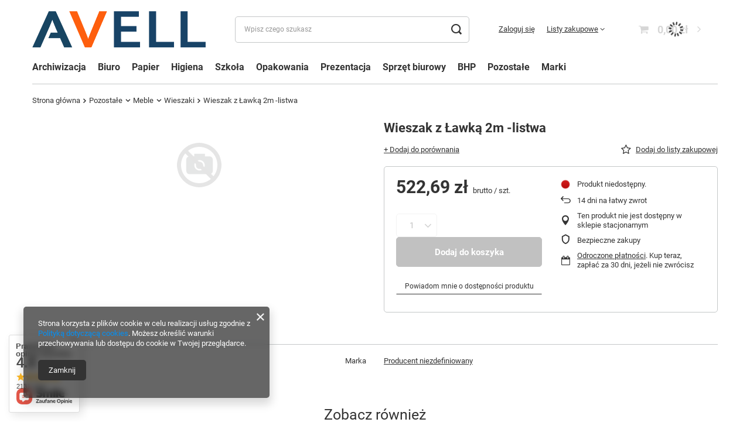

--- FILE ---
content_type: text/html; charset=utf-8
request_url: https://avell.pl/product-pol-77102-Wieszak-z-Lawka-2m-listwa.html
body_size: 45737
content:
<!DOCTYPE html>
<html lang="pl" class="--freeShipping --vat --gross " ><head><link rel="preload" as="image" fetchpriority="high" href="/data/gfx/icons/defaulticon_2.png"><meta name="viewport" content="initial-scale = 1.0, maximum-scale = 5.0, width=device-width, viewport-fit=cover"><meta http-equiv="Content-Type" content="text/html; charset=utf-8"><meta http-equiv="X-UA-Compatible" content="IE=edge"><title>Avell.pl</title><meta name="keywords" content=""><meta name="description" content="Avell.pl"><link rel="icon" href="/gfx/pol/favicon.ico"><meta name="theme-color" content="#333"><meta name="msapplication-navbutton-color" content="#333"><meta name="apple-mobile-web-app-status-bar-style" content="#333"><link rel="stylesheet" type="text/css" href="/gfx/pol/projector_style.css.gzip?r=1753961936"><script>var app_shop={urls:{prefix:'data="/gfx/'.replace('data="', '')+'pol/',graphql:'/graphql/v1/'},vars:{meta:{viewportContent:'initial-scale = 1.0, maximum-scale = 5.0, width=device-width, viewport-fit=cover'},priceType:'gross',priceTypeVat:true,productDeliveryTimeAndAvailabilityWithBasket:false,geoipCountryCode:'US',fairShopLogo: { enabled: false, image: '/gfx/standards/safe_light.svg'},currency:{id:'PLN',symbol:'zł',country:'pl',format:'###,##0.00',beforeValue:false,space:true,decimalSeparator:',',groupingSeparator:' '},language:{id:'pol',symbol:'pl',name:'Polski'},omnibus:{enabled:true,rebateCodeActivate:false,hidePercentageDiscounts:false,},},txt:{priceTypeText:' brutto',},fn:{},fnrun:{},files:[],graphql:{}};const getCookieByName=(name)=>{const value=`; ${document.cookie}`;const parts = value.split(`; ${name}=`);if(parts.length === 2) return parts.pop().split(';').shift();return false;};if(getCookieByName('freeeshipping_clicked')){document.documentElement.classList.remove('--freeShipping');}if(getCookieByName('rabateCode_clicked')){document.documentElement.classList.remove('--rabateCode');}function hideClosedBars(){const closedBarsArray=JSON.parse(localStorage.getItem('closedBars'))||[];if(closedBarsArray.length){const styleElement=document.createElement('style');styleElement.textContent=`${closedBarsArray.map((el)=>`#${el}`).join(',')}{display:none !important;}`;document.head.appendChild(styleElement);}}hideClosedBars();</script><meta name="robots" content="index,follow"><meta name="rating" content="general"><meta name="Author" content="Avell.pl na bazie IdoSell (www.idosell.com/shop).">
<!-- Begin LoginOptions html -->

<style>
#client_new_social .service_item[data-name="service_Apple"]:before, 
#cookie_login_social_more .service_item[data-name="service_Apple"]:before,
.oscop_contact .oscop_login__service[data-service="Apple"]:before {
    display: block;
    height: 2.6rem;
    content: url('/gfx/standards/apple.svg?r=1743165583');
}
.oscop_contact .oscop_login__service[data-service="Apple"]:before {
    height: auto;
    transform: scale(0.8);
}
#client_new_social .service_item[data-name="service_Apple"]:has(img.service_icon):before,
#cookie_login_social_more .service_item[data-name="service_Apple"]:has(img.service_icon):before,
.oscop_contact .oscop_login__service[data-service="Apple"]:has(img.service_icon):before {
    display: none;
}
</style>

<!-- End LoginOptions html -->

<!-- Open Graph -->
<meta property="og:type" content="website"><meta property="og:url" content="https://avell.pl/product-pol-77102-Wieszak-z-Lawka-2m-listwa.html
"><meta property="og:title" content="Wieszak z Ławką 2m -listwa"><meta property="og:site_name" content="Avell.pl"><meta property="og:locale" content="pl_PL"><link rel="manifest" href="https://avell.pl/data/include/pwa/2/manifest.json?t=3"><meta name="apple-mobile-web-app-capable" content="yes"><meta name="apple-mobile-web-app-status-bar-style" content="black"><meta name="apple-mobile-web-app-title" content="avell.pl"><link rel="apple-touch-icon" href="/data/include/pwa/2/icon-128.png"><link rel="apple-touch-startup-image" href="/data/include/pwa/2/logo-512.png" /><meta name="msapplication-TileImage" content="/data/include/pwa/2/icon-144.png"><meta name="msapplication-TileColor" content="#2F3BA2"><meta name="msapplication-starturl" content="/"><script type="application/javascript">var _adblock = true;</script><script async src="/data/include/advertising.js"></script><script type="application/javascript">var statusPWA = {
                online: {
                    txt: "Połączono z internetem",
                    bg: "#5fa341"
                },
                offline: {
                    txt: "Brak połączenia z internetem",
                    bg: "#eb5467"
                }
            }</script><script async type="application/javascript" src="/ajax/js/pwa_online_bar.js?v=1&r=6"></script><script type="application/javascript" src="/ajax/js/webpush_subscription.js?v=1&r=4"></script><script type="application/javascript">WebPushHandler.publicKey = 'BKQbZtAry1dV0D0iTASuqMEpEOefoFB6TPdRPA02oBXx83cWQDaiASmRKvnabDpFC4G0aOMtCpReiP3uC28dH2Q=';WebPushHandler.version = '1';WebPushHandler.setPermissionValue();</script><script >
window.dataLayer = window.dataLayer || [];
window.gtag = function gtag() {
dataLayer.push(arguments);
}
gtag('consent', 'default', {
'ad_storage': 'denied',
'analytics_storage': 'denied',
'ad_personalization': 'denied',
'ad_user_data': 'denied',
'wait_for_update': 500
});

gtag('set', 'ads_data_redaction', true);
</script><script  class='google_consent_mode_update'>
gtag('consent', 'update', {
'ad_storage': 'granted',
'analytics_storage': 'granted',
'ad_personalization': 'granted',
'ad_user_data': 'granted'
});
</script>
<!-- End Open Graph -->

<link rel="canonical" href="https://avell.pl/product-pol-77102-Wieszak-z-Lawka-2m-listwa.html" />

                <!-- Global site tag (gtag.js) -->
                <script  async src="https://www.googletagmanager.com/gtag/js?id=AW-685990193"></script>
                <script >
                    window.dataLayer = window.dataLayer || [];
                    window.gtag = function gtag(){dataLayer.push(arguments);}
                    gtag('js', new Date());
                    
                    gtag('config', 'AW-685990193', {"allow_enhanced_conversions":true});
gtag('config', 'G-VP0GTLM9RF');

                </script>
                
<!-- Begin additional html or js -->


<!--8|2|7-->
<script>$(function() {
$('.search_page .search_see_bundle').hide();
})</script>
<!--9|2|7-->
<style>
.zoomfy_img > img {
 -moz-transform: translateY(-50%) !important;
}

.dialog_wrapper_wzornik #dialog_wrapper_sub {
    padding: 52px 25px 0;
}
.select_button.gfx{
padding: 0;
}

/*#imagelightbox{
    max-height: calc(100vh - 40px);
    top: 20px !important;
}*/
</style>
<!--59|2|31| modified: 2022-10-21 12:05:09-->
<meta name="facebook-domain-verification" content="jd3m68tlyh9489ukyj9gbz7i6if81r" />
<!--184|2|136-->
<!-- Global site tag (gtag.js) - Google Ads: AW-16623490191 -->
<script async src="https://www.googletagmanager.com/gtag/js?id=AW-16623490191"></script>
<script>
  window.dataLayer = window.dataLayer || [];
  function gtag(){dataLayer.push(arguments);}
  gtag('js', new Date());

  gtag('config', 'AW-16623490191', {'allow_enhanced_conversions':true});
</script>
<!--95|2|66| modified: 2021-10-22 10:37:08-->
<style>

#login_menu #points_login {
display: none;
}

.order__payments #single_group_2 {
display: none;
}

</style>

<!-- End additional html or js -->
<script>(function(w,d,s,i,dl){w._ceneo = w._ceneo || function () {
w._ceneo.e = w._ceneo.e || []; w._ceneo.e.push(arguments); };
w._ceneo.e = w._ceneo.e || [];dl=dl===undefined?"dataLayer":dl;
const f = d.getElementsByTagName(s)[0], j = d.createElement(s); j.defer = true;
j.src = "https://ssl.ceneo.pl/ct/v5/script.js?accountGuid=" + i + "&t=" +
Date.now() + (dl ? "&dl=" + dl : ""); f.parentNode.insertBefore(j, f);
})(window, document, "script", "95d6766e-be6b-4e35-8673-5874153e8c18");</script>
                <script>
                if (window.ApplePaySession && window.ApplePaySession.canMakePayments()) {
                    var applePayAvailabilityExpires = new Date();
                    applePayAvailabilityExpires.setTime(applePayAvailabilityExpires.getTime() + 2592000000); //30 days
                    document.cookie = 'applePayAvailability=yes; expires=' + applePayAvailabilityExpires.toUTCString() + '; path=/;secure;'
                    var scriptAppleJs = document.createElement('script');
                    scriptAppleJs.src = "/ajax/js/apple.js?v=3";
                    if (document.readyState === "interactive" || document.readyState === "complete") {
                          document.body.append(scriptAppleJs);
                    } else {
                        document.addEventListener("DOMContentLoaded", () => {
                            document.body.append(scriptAppleJs);
                        });  
                    }
                } else {
                    document.cookie = 'applePayAvailability=no; path=/;secure;'
                }
                </script>
                                <script>
                var listenerFn = function(event) {
                    if (event.origin !== "https://payment.idosell.com")
                        return;
                    
                    var isString = (typeof event.data === 'string' || event.data instanceof String);
                    if (!isString) return;
                    try {
                        var eventData = JSON.parse(event.data);
                    } catch (e) {
                        return;
                    }
                    if (!eventData) { return; }                                            
                    if (eventData.isError) { return; }
                    if (eventData.action != 'isReadyToPay') {return; }
                    
                    if (eventData.result.result && eventData.result.paymentMethodPresent) {
                        var googlePayAvailabilityExpires = new Date();
                        googlePayAvailabilityExpires.setTime(googlePayAvailabilityExpires.getTime() + 2592000000); //30 days
                        document.cookie = 'googlePayAvailability=yes; expires=' + googlePayAvailabilityExpires.toUTCString() + '; path=/;secure;'
                    } else {
                        document.cookie = 'googlePayAvailability=no; path=/;secure;'
                    }                                            
                }     
                if (!window.isAdded)
                {                                        
                    if (window.oldListener != null) {
                         window.removeEventListener('message', window.oldListener);
                    }                        
                    window.addEventListener('message', listenerFn);
                    window.oldListener = listenerFn;                                      
                       
                    const iframe = document.createElement('iframe');
                    iframe.src = "https://payment.idosell.com/assets/html/checkGooglePayAvailability.html?origin=https%3A%2F%2Favell.pl";
                    iframe.style.display = 'none';                                            

                    if (document.readyState === "interactive" || document.readyState === "complete") {
                          if (!window.isAdded) {
                              window.isAdded = true;
                              document.body.append(iframe);
                          }
                    } else {
                        document.addEventListener("DOMContentLoaded", () => {
                            if (!window.isAdded) {
                              window.isAdded = true;
                              document.body.append(iframe);
                          }
                        });  
                    }  
                }
                </script>
                <script>let paypalDate = new Date();
                    paypalDate.setTime(paypalDate.getTime() + 86400000);
                    document.cookie = 'payPalAvailability_PLN=-1; expires=' + paypalDate.getTime() + '; path=/; secure';
                </script><script src="/data/gzipFile/expressCheckout.js.gz"></script></head><body>
<!-- Begin additional html or js -->


<!--155|2|7| modified: 2024-08-02 11:03:21-->
<div id="fb-root"></div>
<script async defer crossorigin="anonymous" src="https://connect.facebook.net/pl_PL/sdk.js#xfbml=1&version=v20.0" nonce="3WgdOkQE"></script>

<!-- End additional html or js -->
<div id="container" class="projector_page container max-width-1200"><header class=" commercial_banner"><script class="ajaxLoad">app_shop.vars.vat_registered="true";app_shop.vars.currency_format="###,##0.00";app_shop.vars.currency_before_value=false;app_shop.vars.currency_space=true;app_shop.vars.symbol="zł";app_shop.vars.id="PLN";app_shop.vars.baseurl="http://avell.pl/";app_shop.vars.sslurl="https://avell.pl/";app_shop.vars.curr_url="%2Fproduct-pol-77102-Wieszak-z-Lawka-2m-listwa.html";var currency_decimal_separator=',';var currency_grouping_separator=' ';app_shop.vars.blacklist_extension=["exe","com","swf","js","php"];app_shop.vars.blacklist_mime=["application/javascript","application/octet-stream","message/http","text/javascript","application/x-deb","application/x-javascript","application/x-shockwave-flash","application/x-msdownload"];app_shop.urls.contact="/contact-pol.html";</script><div id="viewType" style="display:none"></div><div id="logo" class="d-flex align-items-center"><a href="/main.php" target="_self" aria-label="Logo sklepu"><img src="/data/gfx/mask/pol/logo_2_big.png" alt="AVELL" width="1175" height="247"></a></div><form action="https://avell.pl/search.php" method="get" id="menu_search" class="menu_search"><a href="#showSearchForm" class="menu_search__mobile" aria-label="Szukaj"></a><div class="menu_search__block"><div class="menu_search__item --input"><input class="menu_search__input" type="text" name="text" autocomplete="off" placeholder="Wpisz czego szukasz" aria-label="Wpisz czego szukasz"><button class="menu_search__submit" type="submit" aria-label="Szukaj"></button></div><div class="menu_search__item --results search_result"></div></div></form><div id="menu_settings" class="align-items-center justify-content-center justify-content-lg-end"><div id="menu_additional"><a class="account_link" href="https://avell.pl/login.php">Zaloguj się</a><div class="shopping_list_top" data-empty="true"><a href="https://avell.pl/pl/shoppinglist/" class="wishlist_link slt_link --empty">Listy zakupowe</a><div class="slt_lists"><ul class="slt_lists__nav"><li class="slt_lists__nav_item" data-list_skeleton="true" data-list_id="true" data-shared="true"><a class="slt_lists__nav_link" data-list_href="true"><span class="slt_lists__nav_name" data-list_name="true"></span><span class="slt_lists__count" data-list_count="true">0</span></a></li><li class="slt_lists__nav_item --empty"><a class="slt_lists__nav_link --empty" href="https://avell.pl/pl/shoppinglist/"><span class="slt_lists__nav_name" data-list_name="true">Lista zakupowa</span><span class="slt_lists__count" data-list_count="true">0</span></a></li></ul></div></div></div></div><div class="shopping_list_top_mobile d-none" data-empty="true"><a href="https://avell.pl/pl/shoppinglist/" class="sltm_link --empty"></a></div><div id="menu_basket" class="topBasket --skeleton"><a class="topBasket__sub" href="/basketedit.php" aria-label="Koszyk"><span class="badge badge-info"></span><strong class="topBasket__price">0,00 zł</strong></a><div class="topBasket__details --products" style="display: none;"><div class="topBasket__block --labels"><label class="topBasket__item --name">Produkt</label><label class="topBasket__item --sum">Ilość</label><label class="topBasket__item --prices">Cena</label></div><div class="topBasket__block --products"></div><div class="topBasket__block --oneclick topBasket_oneclick" data-lang="pol"><div class="topBasket_oneclick__label"><span class="topBasket_oneclick__text --fast">Szybkie zakupy <strong>1-Click</strong></span><span class="topBasket_oneclick__text --registration"> (bez rejestracji)</span></div><div class="topBasket_oneclick__items"><span class="topBasket_oneclick__item --googlePay" title="Google Pay"><img class="topBasket_oneclick__icon" src="/panel/gfx/payment_forms/237.png" alt="Google Pay"></span></div></div></div><div class="topBasket__details --shipping" style="display: none;"><span class="topBasket__name">Koszt dostawy od</span><span id="shipppingCost"></span></div><script>
						app_shop.vars.cache_html = true;
					</script></div><nav id="menu_categories" class="wide"><button type="button" class="navbar-toggler" aria-label="Menu"><i class="icon-reorder"></i></button><div class="navbar-collapse" id="menu_navbar"><ul class="navbar-nav mx-md-n2"><li class="nav-item"><a  href="/pol_m_Archiwizacja-2970.html" target="_self" title="Archiwizacja" class="nav-link" >Archiwizacja</a><ul class="navbar-subnav"><li class="nav-header"><a href="#backLink" class="nav-header__backLink"><i class="icon-angle-left"></i></a><a  href="/pol_m_Archiwizacja-2970.html" target="_self" title="Archiwizacja" class="nav-link" >Archiwizacja</a></li><li class="nav-item"><a  href="/pol_m_Archiwizacja_Achiwizacja-dokumentow-2983.html" target="_self" title="Achiwizacja dokumentów" class="nav-link" >Achiwizacja dokumentów</a><ul class="navbar-subsubnav"><li class="nav-header"><a href="#backLink" class="nav-header__backLink"><i class="icon-angle-left"></i></a><a  href="/pol_m_Archiwizacja_Achiwizacja-dokumentow-2983.html" target="_self" title="Achiwizacja dokumentów" class="nav-link" >Achiwizacja dokumentów</a></li><li class="nav-item"><a  href="/pol_m_Archiwizacja_Achiwizacja-dokumentow_Klipsy-archiwizacyjne-2984.html" target="_self" title="Klipsy archiwizacyjne" class="nav-link" >Klipsy archiwizacyjne</a></li><li class="nav-item"><a  href="/pol_m_Archiwizacja_Achiwizacja-dokumentow_Koperty-PCV-PP-2995.html" target="_self" title="Koperty PCV / PP" class="nav-link" >Koperty PCV / PP</a></li><li class="nav-item"><a  href="/pol_m_Archiwizacja_Achiwizacja-dokumentow_Pojemniki-na-czasopisma-2985.html" target="_self" title="Pojemniki na czasopisma" class="nav-link" >Pojemniki na czasopisma</a></li><li class="nav-item"><a  href="/pol_m_Archiwizacja_Achiwizacja-dokumentow_Przekladki-2986.html" target="_self" title="Przekładki" class="nav-link" >Przekładki</a></li><li class="nav-item"><a  href="/pol_m_Archiwizacja_Achiwizacja-dokumentow_Pudla-archiwizacyjne-2987.html" target="_self" title="Pudła archiwizacyjne" class="nav-link" >Pudła archiwizacyjne</a></li><li class="nav-item"><a  href="/pol_m_Archiwizacja_Achiwizacja-dokumentow_Skoroszyty-2991.html" target="_self" title="Skoroszyty" class="nav-link" >Skoroszyty</a></li><li class="nav-item"><a  href="/pol_m_Archiwizacja_Achiwizacja-dokumentow_Szuflady-Pojemniki-na-dokumenty-2990.html" target="_self" title="Szuflady / Pojemniki na dokumenty" class="nav-link" >Szuflady / Pojemniki na dokumenty</a></li><li class="nav-item"><a  href="/pol_m_Archiwizacja_Achiwizacja-dokumentow_Wasy-2992.html" target="_self" title="Wąsy" class="nav-link" >Wąsy</a></li></ul></li><li class="nav-item"><a  href="/pol_m_Archiwizacja_Koszulki-Obwoluty-3070.html" target="_self" title="Koszulki / Obwoluty" class="nav-link" >Koszulki / Obwoluty</a><ul class="navbar-subsubnav"><li class="nav-header"><a href="#backLink" class="nav-header__backLink"><i class="icon-angle-left"></i></a><a  href="/pol_m_Archiwizacja_Koszulki-Obwoluty-3070.html" target="_self" title="Koszulki / Obwoluty" class="nav-link" >Koszulki / Obwoluty</a></li><li class="nav-item"><a  href="/pol_m_Archiwizacja_Koszulki-Obwoluty_Kieszenie-3073.html" target="_self" title="Kieszenie" class="nav-link" >Kieszenie</a></li><li class="nav-item"><a  href="/pol_m_Archiwizacja_Koszulki-Obwoluty_Koszulki-3071.html" target="_self" title="Koszulki" class="nav-link" >Koszulki</a></li><li class="nav-item"><a  href="/pol_m_Archiwizacja_Koszulki-Obwoluty_Obwoluty-3072.html" target="_self" title="Obwoluty" class="nav-link" >Obwoluty</a></li></ul></li><li class="nav-item"><a  href="/pol_m_Archiwizacja_Segregatory-3063.html" target="_self" title="Segregatory" class="nav-link" >Segregatory</a><ul class="navbar-subsubnav"><li class="nav-header"><a href="#backLink" class="nav-header__backLink"><i class="icon-angle-left"></i></a><a  href="/pol_m_Archiwizacja_Segregatory-3063.html" target="_self" title="Segregatory" class="nav-link" >Segregatory</a></li><li class="nav-item"><a  href="/pol_m_Archiwizacja_Segregatory_Segregatory-dzwigniowe-3065.html" target="_self" title="Segregatory dzwigniowe" class="nav-link" >Segregatory dzwigniowe</a></li><li class="nav-item"><a  href="/pol_m_Archiwizacja_Segregatory_Segregatory-prezentacyjne-3064.html" target="_self" title="Segregatory prezentacyjne" class="nav-link" >Segregatory prezentacyjne</a></li><li class="nav-item"><a  href="/pol_m_Archiwizacja_Segregatory_Segregatory-ringowe-3067.html" target="_self" title="Segregatory ringowe" class="nav-link" >Segregatory ringowe</a></li><li class="nav-item"><a  href="/pol_m_Archiwizacja_Segregatory_Wklady-i-akcesoria-do-segregatorow-3066.html" target="_self" title="Wkłady i akcesoria do segregatorów" class="nav-link" >Wkłady i akcesoria do segregatorów</a></li></ul></li><li class="nav-item"><a  href="/pol_m_Archiwizacja_Teczki-2988.html" target="_self" title="Teczki" class="nav-link" >Teczki</a><ul class="navbar-subsubnav"><li class="nav-header"><a href="#backLink" class="nav-header__backLink"><i class="icon-angle-left"></i></a><a  href="/pol_m_Archiwizacja_Teczki-2988.html" target="_self" title="Teczki" class="nav-link" >Teczki</a></li><li class="nav-item"><a  href="/pol_m_Archiwizacja_Teczki_Akt-osobowych-podpisu-3055.html" target="_self" title="Akt osobowych / podpisu" class="nav-link" >Akt osobowych / podpisu</a></li><li class="nav-item"><a  href="/pol_m_Archiwizacja_Teczki_Teczki-na-gumke-wiazane-3057.html" target="_self" title="Teczki na gumkę / wiązane" class="nav-link" >Teczki na gumkę / wiązane</a></li><li class="nav-item"><a  href="/pol_m_Archiwizacja_Teczki_Teczki-na-rzep-zatrzask-3059.html" target="_self" title="Teczki na rzep / zatrzask" class="nav-link" >Teczki na rzep / zatrzask</a></li><li class="nav-item"><a  href="/pol_m_Archiwizacja_Teczki_Teczki-ofertowe-3058.html" target="_self" title="Teczki ofertowe" class="nav-link" >Teczki ofertowe</a></li><li class="nav-item"><a  href="/pol_m_Archiwizacja_Teczki_Teczki-z-klipem-Clipboardy-2989.html" target="_self" title="Teczki z klipem / Clipboardy" class="nav-link" >Teczki z klipem / Clipboardy</a></li><li class="nav-item"><a  href="/pol_m_Archiwizacja_Teczki_Teczki-z-raczka-3056.html" target="_self" title="Teczki z rączką" class="nav-link" >Teczki z rączką</a></li><li class="nav-item"><a  href="/pol_m_Archiwizacja_Teczki_Teczki-zawieszkowe-3061.html" target="_self" title="Teczki zawieszkowe" class="nav-link" >Teczki zawieszkowe</a></li><li class="nav-item"><a  href="/pol_m_Archiwizacja_Teczki_Teczki-harmonijkowe-3399.html" target="_self" title="Teczki harmonijkowe" class="nav-link" >Teczki harmonijkowe</a></li><li class="nav-item"><a  href="/pol_m_Archiwizacja_Teczki_Pozostale-3060.html" target="_self" title="Pozostałe" class="nav-link" >Pozostałe</a></li></ul></li><li class="nav-item"><a  href="/pol_m_Archiwizacja_Pozostale-2981.html" target="_self" title="Pozostałe" class="nav-link" >Pozostałe</a><ul class="navbar-subsubnav"><li class="nav-header"><a href="#backLink" class="nav-header__backLink"><i class="icon-angle-left"></i></a><a  href="/pol_m_Archiwizacja_Pozostale-2981.html" target="_self" title="Pozostałe" class="nav-link" >Pozostałe</a></li><li class="nav-item"><a  href="/pol_m_Archiwizacja_Pozostale_Akcesoria-samoprzylepne-3431.html" target="_self" title="Akcesoria samoprzylepne" class="nav-link" >Akcesoria samoprzylepne</a></li><li class="nav-item"><a  href="/pol_m_Archiwizacja_Pozostale_Albumy-i-ksiegi-3296.html" target="_self" title="Albumy i księgi " class="nav-link" >Albumy i księgi </a></li><li class="nav-item"><a  href="/pol_m_Archiwizacja_Pozostale_Etui-2994.html" target="_self" title="Etui" class="nav-link" >Etui</a></li><li class="nav-item"><a  href="/pol_m_Archiwizacja_Pozostale_Kartoteki-3174.html" target="_self" title="Kartoteki" class="nav-link" >Kartoteki</a></li><li class="nav-item"><a  href="/pol_m_Archiwizacja_Pozostale_Ksiazki-korespondecyjne-2982.html" target="_self" title="Książki korespondecyjne" class="nav-link" >Książki korespondecyjne</a></li><li class="nav-item"><a  href="/pol_m_Archiwizacja_Pozostale_Wizytowniki-2996.html" target="_self" title="Wizytowniki" class="nav-link" >Wizytowniki</a></li></ul></li></ul></li><li class="nav-item"><a  href="/pol_m_Biuro-2978.html" target="_self" title="Biuro" class="nav-link" >Biuro</a><ul class="navbar-subnav"><li class="nav-header"><a href="#backLink" class="nav-header__backLink"><i class="icon-angle-left"></i></a><a  href="/pol_m_Biuro-2978.html" target="_self" title="Biuro" class="nav-link" >Biuro</a></li><li class="nav-item"><a  href="/pol_m_Biuro_Akcesoria-komputerowe-3133.html" target="_self" title="Akcesoria komputerowe" class="nav-link" >Akcesoria komputerowe</a><ul class="navbar-subsubnav"><li class="nav-header"><a href="#backLink" class="nav-header__backLink"><i class="icon-angle-left"></i></a><a  href="/pol_m_Biuro_Akcesoria-komputerowe-3133.html" target="_self" title="Akcesoria komputerowe" class="nav-link" >Akcesoria komputerowe</a></li><li class="nav-item"><a  href="/pol_m_Biuro_Akcesoria-komputerowe_Klawiatury-Myszki-3336.html" target="_self" title="Klawiatury / Myszki" class="nav-link" >Klawiatury / Myszki</a></li><li class="nav-item"><a  href="/pol_m_Biuro_Akcesoria-komputerowe_Nosniki-danych-3134.html" target="_self" title="Nośniki danych" class="nav-link" >Nośniki danych</a></li><li class="nav-item"><a  href="/pol_m_Biuro_Akcesoria-komputerowe_Podkladki-pod-mysz-i-klawiature-3135.html" target="_self" title="Podkładki pod mysz i klawiaturę" class="nav-link" >Podkładki pod mysz i klawiaturę</a></li><li class="nav-item"><a  href="/pol_m_Biuro_Akcesoria-komputerowe_Pojemniki-i-opakowania-na-CD-DVD-3137.html" target="_self" title="Pojemniki i opakowania na CD/DVD" class="nav-link" >Pojemniki i opakowania na CD/DVD</a></li><li class="nav-item"><a  href="/pol_m_Biuro_Akcesoria-komputerowe_Srodki-czyszczace-3136.html" target="_self" title="Środki czyszczące" class="nav-link" >Środki czyszczące</a></li><li class="nav-item"><a  href="/pol_m_Biuro_Akcesoria-komputerowe_Torby-Pokrowce-3138.html" target="_self" title="Torby / Pokrowce" class="nav-link" >Torby / Pokrowce</a></li><li class="nav-item"><a  href="/pol_m_Biuro_Akcesoria-komputerowe_Uchwyty-komputerowe-3139.html" target="_self" title="Uchwyty komputerowe" class="nav-link" >Uchwyty komputerowe</a></li><li class="nav-item"><a  href="/pol_m_Biuro_Akcesoria-komputerowe_Filtry-prywatyzujace-3425.html" target="_self" title="Filtry prywatyzujące " class="nav-link" >Filtry prywatyzujące </a></li><li class="nav-item"><a  href="/pol_m_Biuro_Akcesoria-komputerowe_Pozostale-3405.html" target="_self" title="Pozostałe" class="nav-link" >Pozostałe</a></li></ul></li><li class="nav-item"><a  href="/pol_m_Biuro_Artykuly-biurowe-3103.html" target="_self" title="Artykuły biurowe" class="nav-link" >Artykuły biurowe</a><ul class="navbar-subsubnav"><li class="nav-header"><a href="#backLink" class="nav-header__backLink"><i class="icon-angle-left"></i></a><a  href="/pol_m_Biuro_Artykuly-biurowe-3103.html" target="_self" title="Artykuły biurowe" class="nav-link" >Artykuły biurowe</a></li><li class="nav-item"><a  href="/pol_m_Biuro_Artykuly-biurowe_Dziurkacze-3104.html" target="_self" title="Dziurkacze" class="nav-link" >Dziurkacze</a></li><li class="nav-item"><a  href="/pol_m_Biuro_Artykuly-biurowe_Gumki-recepturki-3105.html" target="_self" title="Gumki recepturki" class="nav-link" >Gumki recepturki</a></li><li class="nav-item"><a  href="/pol_m_Biuro_Artykuly-biurowe_Kleje-3106.html" target="_self" title="Kleje" class="nav-link" >Kleje</a></li><li class="nav-item"><a  href="/pol_m_Biuro_Artykuly-biurowe_Nozyczki-Nozyki-3107.html" target="_self" title="Nożyczki / Nożyki" class="nav-link" >Nożyczki / Nożyki</a></li><li class="nav-item"><a  href="/pol_m_Biuro_Artykuly-biurowe_Pinezki-Szpilki-3108.html" target="_self" title="Pinezki / Szpilki" class="nav-link" >Pinezki / Szpilki</a></li><li class="nav-item"><a  href="/pol_m_Biuro_Artykuly-biurowe_Spinacze-Klipy-3109.html" target="_self" title="Spinacze / Klipy" class="nav-link" >Spinacze / Klipy</a></li><li class="nav-item"><a  href="/pol_m_Biuro_Artykuly-biurowe_Sznurki-Nici-3110.html" target="_self" title="Sznurki / Nici" class="nav-link" >Sznurki / Nici</a></li><li class="nav-item"><a  href="/pol_m_Biuro_Artykuly-biurowe_Zwilzacze-3111.html" target="_self" title="Zwilżacze" class="nav-link" >Zwilżacze</a></li><li class="nav-item"><a  href="/pol_m_Biuro_Artykuly-biurowe_Tasmy-biurowe-Dyspensery-do-tasm-3308.html" target="_self" title="Taśmy biurowe / Dyspensery do taśm " class="nav-link" >Taśmy biurowe / Dyspensery do taśm </a></li><li class="nav-item"><a  href="/pol_m_Biuro_Artykuly-biurowe_Zszywacze-Zszywki-Rozszywacze-3181.html" target="_self" title="Zszywacze / Zszywki / Rozszywacze" class="nav-link" >Zszywacze / Zszywki / Rozszywacze</a></li></ul></li><li class="nav-item"><a  href="/pol_m_Biuro_Artykuly-do-pisania-i-korygowania-3112.html" target="_self" title="Artykuły do pisania i korygowania" class="nav-link" >Artykuły do pisania i korygowania</a><ul class="navbar-subsubnav"><li class="nav-header"><a href="#backLink" class="nav-header__backLink"><i class="icon-angle-left"></i></a><a  href="/pol_m_Biuro_Artykuly-do-pisania-i-korygowania-3112.html" target="_self" title="Artykuły do pisania i korygowania" class="nav-link" >Artykuły do pisania i korygowania</a></li><li class="nav-item"><a  href="/pol_m_Biuro_Artykuly-do-pisania-i-korygowania_Cienkopisy-3113.html" target="_self" title="Cienkopisy" class="nav-link" >Cienkopisy</a></li><li class="nav-item"><a  href="/pol_m_Biuro_Artykuly-do-pisania-i-korygowania_Dlugopisy-3114.html" target="_self" title="Długopisy" class="nav-link" >Długopisy</a></li><li class="nav-item"><a  href="/pol_m_Biuro_Artykuly-do-pisania-i-korygowania_Ekskluzywne-przybory-do-pisania-3183.html" target="_self" title="Ekskluzywne przybory do pisania" class="nav-link" >Ekskluzywne przybory do pisania</a></li><li class="nav-item"><a  href="/pol_m_Biuro_Artykuly-do-pisania-i-korygowania_Grafity-Wegle-Rysiki-3115.html" target="_self" title="Grafity / Węgle / Rysiki" class="nav-link" >Grafity / Węgle / Rysiki</a></li><li class="nav-item"><a  href="/pol_m_Biuro_Artykuly-do-pisania-i-korygowania_Gumki-Olowki-3178.html" target="_self" title="Gumki / Ołówki" class="nav-link" >Gumki / Ołówki</a></li><li class="nav-item"><a  href="/pol_m_Biuro_Artykuly-do-pisania-i-korygowania_Korektory-3116.html" target="_self" title="Korektory" class="nav-link" >Korektory</a></li><li class="nav-item"><a  href="/pol_m_Biuro_Artykuly-do-pisania-i-korygowania_Markery-Foliopisy-3180.html" target="_self" title="Markery / Foliopisy" class="nav-link" >Markery / Foliopisy</a></li><li class="nav-item"><a  href="/pol_m_Biuro_Artykuly-do-pisania-i-korygowania_Wklady-Naboje-Atramenty-3117.html" target="_self" title="Wkłady / Naboje / Atramenty" class="nav-link" >Wkłady / Naboje / Atramenty</a></li><li class="nav-item"><a  href="/pol_m_Biuro_Artykuly-do-pisania-i-korygowania_Zakreslacze-3118.html" target="_self" title="Zakreślacze" class="nav-link" >Zakreślacze</a></li><li class="nav-item"><a  href="/pol_m_Biuro_Artykuly-do-pisania-i-korygowania_Piora-kulkowe-Wieczne-Wymazywacze-3182.html" target="_self" title="Pióra kulkowe / Wieczne / Wymazywacze" class="nav-link" >Pióra kulkowe / Wieczne / Wymazywacze</a></li></ul></li><li class="nav-item"><a  href="/pol_m_Biuro_Oprawa-dokumentow-3119.html" target="_self" title="Oprawa dokumentów" class="nav-link" >Oprawa dokumentów</a><ul class="navbar-subsubnav"><li class="nav-header"><a href="#backLink" class="nav-header__backLink"><i class="icon-angle-left"></i></a><a  href="/pol_m_Biuro_Oprawa-dokumentow-3119.html" target="_self" title="Oprawa dokumentów" class="nav-link" >Oprawa dokumentów</a></li><li class="nav-item"><a  href="/pol_m_Biuro_Oprawa-dokumentow_Folie-do-laminowania-3120.html" target="_self" title="Folie do laminowania" class="nav-link" >Folie do laminowania</a></li><li class="nav-item"><a  href="/pol_m_Biuro_Oprawa-dokumentow_Grzbiety-3122.html" target="_self" title="Grzbiety" class="nav-link" >Grzbiety</a></li><li class="nav-item"><a  href="/pol_m_Biuro_Oprawa-dokumentow_Okladki-3123.html" target="_self" title="Okładki" class="nav-link" >Okładki</a></li><li class="nav-item"><a  href="/pol_m_Biuro_Oprawa-dokumentow_Listwy-3124.html" target="_self" title="Listwy" class="nav-link" >Listwy</a></li><li class="nav-item"><a  href="/pol_m_Biuro_Oprawa-dokumentow_Pierscienie-do-oprawy-dokumentow-3125.html" target="_self" title="Pierścienie do oprawy dokumentów" class="nav-link" >Pierścienie do oprawy dokumentów</a></li></ul></li><li class="nav-item"><a  href="/pol_m_Biuro_Wyposazenie-biur-3140.html" target="_self" title="Wyposażenie biur" class="nav-link" >Wyposażenie biur</a><ul class="navbar-subsubnav"><li class="nav-header"><a href="#backLink" class="nav-header__backLink"><i class="icon-angle-left"></i></a><a  href="/pol_m_Biuro_Wyposazenie-biur-3140.html" target="_self" title="Wyposażenie biur" class="nav-link" >Wyposażenie biur</a></li><li class="nav-item"><a  href="/pol_m_Biuro_Wyposazenie-biur_AGD-Akcesoria-3311.html" target="_self" title="AGD / Akcesoria " class="nav-link" >AGD / Akcesoria </a></li><li class="nav-item"><a  href="/pol_m_Biuro_Wyposazenie-biur_Apteczki-Szafki-3320.html" target="_self" title="Apteczki / Szafki " class="nav-link" >Apteczki / Szafki </a></li><li class="nav-item"><a  href="/pol_m_Biuro_Wyposazenie-biur_Baterie-i-akumulatory-3142.html" target="_self" title="Baterie i akumulatory" class="nav-link" >Baterie i akumulatory</a></li><li class="nav-item"><a  href="/pol_m_Biuro_Wyposazenie-biur_Kasetki-na-pieniadze-Sejfy-3141.html" target="_self" title="Kasetki na pieniądze / Sejfy" class="nav-link" >Kasetki na pieniądze / Sejfy</a></li><li class="nav-item"><a  href="/pol_m_Biuro_Wyposazenie-biur_Przedluzacze-3144.html" target="_self" title="Przedłużacze" class="nav-link" >Przedłużacze</a></li><li class="nav-item"><a  href="/pol_m_Biuro_Wyposazenie-biur_Kosze-3324.html" target="_self" title="Kosze " class="nav-link" >Kosze </a></li><li class="nav-item"><a  href="/pol_m_Biuro_Wyposazenie-biur_Oznakowanie-3143.html" target="_self" title="Oznakowanie" class="nav-link" >Oznakowanie</a></li><li class="nav-item"><a  href="/pol_m_Biuro_Wyposazenie-biur_Przyborniki-3406.html" target="_self" title="Przyborniki" class="nav-link" >Przyborniki</a></li><li class="nav-item"><a  href="/pol_m_Biuro_Wyposazenie-biur_Pozostale-3402.html" target="_self" title="Pozostałe" class="nav-link" >Pozostałe</a></li></ul></li><li class="nav-item"><a  href="/pol_m_Biuro_Artykuly-stemplarskie-3146.html" target="_self" title="Artykuły stemplarskie" class="nav-link" >Artykuły stemplarskie</a><ul class="navbar-subsubnav"><li class="nav-header"><a href="#backLink" class="nav-header__backLink"><i class="icon-angle-left"></i></a><a  href="/pol_m_Biuro_Artykuly-stemplarskie-3146.html" target="_self" title="Artykuły stemplarskie" class="nav-link" >Artykuły stemplarskie</a></li><li class="nav-item"><a  href="/pol_m_Biuro_Artykuly-stemplarskie_Datowniki-3147.html" target="_self" title="Datowniki" class="nav-link" >Datowniki</a></li><li class="nav-item"><a  href="/pol_m_Biuro_Artykuly-stemplarskie_Numeratory-3148.html" target="_self" title="Numeratory" class="nav-link" >Numeratory</a></li><li class="nav-item"><a  href="/pol_m_Biuro_Artykuly-stemplarskie_Pieczatki-3149.html" target="_self" title="Pieczątki" class="nav-link" >Pieczątki</a></li><li class="nav-item"><a  href="/pol_m_Biuro_Artykuly-stemplarskie_Akcesoria-stemplarskie-3302.html" target="_self" title="Akcesoria stemplarskie " class="nav-link" >Akcesoria stemplarskie </a></li></ul></li><li class="nav-item"><a  href="/pol_m_Biuro_Galanteria-skorzana-3150.html" target="_self" title="Galanteria skórzana" class="nav-link" >Galanteria skórzana</a><ul class="navbar-subsubnav"><li class="nav-header"><a href="#backLink" class="nav-header__backLink"><i class="icon-angle-left"></i></a><a  href="/pol_m_Biuro_Galanteria-skorzana-3150.html" target="_self" title="Galanteria skórzana" class="nav-link" >Galanteria skórzana</a></li><li class="nav-item"><a  href="/pol_m_Biuro_Galanteria-skorzana_Biwuary-3152.html" target="_self" title="Biwuary" class="nav-link" >Biwuary</a></li><li class="nav-item"><a  href="/pol_m_Biuro_Galanteria-skorzana_Teczki-Aktowki-3151.html" target="_self" title="Teczki / Aktówki" class="nav-link" >Teczki / Aktówki</a></li></ul></li><li class="nav-item"><a  href="/pol_m_Biuro_Artykuly-spozywcze-3097.html" target="_self" title="Artykuły spożywcze" class="nav-link" >Artykuły spożywcze</a><ul class="navbar-subsubnav"><li class="nav-header"><a href="#backLink" class="nav-header__backLink"><i class="icon-angle-left"></i></a><a  href="/pol_m_Biuro_Artykuly-spozywcze-3097.html" target="_self" title="Artykuły spożywcze" class="nav-link" >Artykuły spożywcze</a></li><li class="nav-item"><a  href="/pol_m_Biuro_Artykuly-spozywcze_Cukier-3574.html" target="_self" title="Cukier " class="nav-link" >Cukier </a></li><li class="nav-item"><a  href="/pol_m_Biuro_Artykuly-spozywcze_Herbata-3099.html" target="_self" title="Herbata" class="nav-link" >Herbata</a></li><li class="nav-item"><a  href="/pol_m_Biuro_Artykuly-spozywcze_Kawa-3098.html" target="_self" title="Kawa" class="nav-link" >Kawa</a></li><li class="nav-item"><a  href="/pol_m_Biuro_Artykuly-spozywcze_Mleko-3101.html" target="_self" title="Mleko" class="nav-link" >Mleko</a></li><li class="nav-item"><a  href="/pol_m_Biuro_Artykuly-spozywcze_Napoje-3100.html" target="_self" title="Napoje" class="nav-link" >Napoje</a></li><li class="nav-item"><a  href="/pol_m_Biuro_Artykuly-spozywcze_Pozostale-3102.html" target="_self" title="Pozostałe" class="nav-link" >Pozostałe</a></li></ul></li><li class="nav-item"><a  href="/pol_m_Biuro_Wysylka-3126.html" target="_self" title="Wysyłka" class="nav-link" >Wysyłka</a><ul class="navbar-subsubnav"><li class="nav-header"><a href="#backLink" class="nav-header__backLink"><i class="icon-angle-left"></i></a><a  href="/pol_m_Biuro_Wysylka-3126.html" target="_self" title="Wysyłka" class="nav-link" >Wysyłka</a></li><li class="nav-item"><a  href="/pol_m_Biuro_Wysylka_Folie-stretch-Babelkowe-3128.html" target="_self" title="Folie stretch / Bąbelkowe" class="nav-link" >Folie stretch / Bąbelkowe</a></li><li class="nav-item"><a  href="/pol_m_Biuro_Wysylka_Koperty-3130.html" target="_self" title="Koperty" class="nav-link" >Koperty</a></li><li class="nav-item"><a  href="/pol_m_Biuro_Wysylka_Oklejarki-3132.html" target="_self" title="Oklejarki" class="nav-link" >Oklejarki</a></li><li class="nav-item"><a  href="/pol_m_Biuro_Wysylka_Papier-pakowny-Tektury-3127.html" target="_self" title="Papier pakowny / Tektury" class="nav-link" >Papier pakowny / Tektury</a></li><li class="nav-item"><a  href="/pol_m_Biuro_Wysylka_Tasmy-pakowe-3129.html" target="_self" title="Taśmy pakowe" class="nav-link" >Taśmy pakowe</a></li><li class="nav-item"><a  href="/pol_m_Biuro_Wysylka_Tuby-kartonowe-i-plastikowe-3131.html" target="_self" title="Tuby kartonowe i plastikowe" class="nav-link" >Tuby kartonowe i plastikowe</a></li><li class="nav-item"><a  href="/pol_m_Biuro_Wysylka_Etykiety-termiczne-na-rolce-4587.html" target="_self" title="Etykiety termiczne na rolce" class="nav-link" >Etykiety termiczne na rolce</a></li></ul></li><li class="nav-item"><a  href="/pol_m_Biuro_Pieczatki-3382.html" target="_self" title="Pieczątki" class="nav-link" >Pieczątki</a><ul class="navbar-subsubnav"><li class="nav-header"><a href="#backLink" class="nav-header__backLink"><i class="icon-angle-left"></i></a><a  href="/pol_m_Biuro_Pieczatki-3382.html" target="_self" title="Pieczątki" class="nav-link" >Pieczątki</a></li><li class="nav-item"><a  href="/pol_m_Biuro_Pieczatki_Komplety-3383.html" target="_self" title="Komplety" class="nav-link" >Komplety</a></li><li class="nav-item"><a  href="/pol_m_Biuro_Pieczatki_Wklady-3384.html" target="_self" title="Wkłady" class="nav-link" >Wkłady</a></li><li class="nav-item"><a  href="/pol_m_Biuro_Pieczatki_Akcesoria-3385.html" target="_self" title="Akcesoria" class="nav-link" >Akcesoria</a></li></ul></li></ul></li><li class="nav-item"><a  href="/pol_m_Papier-2974.html" target="_self" title="Papier" class="nav-link" >Papier</a><ul class="navbar-subnav"><li class="nav-header"><a href="#backLink" class="nav-header__backLink"><i class="icon-angle-left"></i></a><a  href="/pol_m_Papier-2974.html" target="_self" title="Papier" class="nav-link" >Papier</a></li><li class="nav-item"><a  href="/pol_m_Papier_Artykuly-papiernicze-3074.html" target="_self" title="Artykuły papiernicze" class="nav-link" >Artykuły papiernicze</a><ul class="navbar-subsubnav"><li class="nav-header"><a href="#backLink" class="nav-header__backLink"><i class="icon-angle-left"></i></a><a  href="/pol_m_Papier_Artykuly-papiernicze-3074.html" target="_self" title="Artykuły papiernicze" class="nav-link" >Artykuły papiernicze</a></li><li class="nav-item"><a  href="/pol_m_Papier_Artykuly-papiernicze_Bloki-biurowe-3201.html" target="_self" title="Bloki biurowe " class="nav-link" >Bloki biurowe </a></li><li class="nav-item"><a  href="/pol_m_Papier_Artykuly-papiernicze_Bloczki-samoprzylepne-3075.html" target="_self" title="Bloczki samoprzylepne" class="nav-link" >Bloczki samoprzylepne</a></li><li class="nav-item"><a  href="/pol_m_Papier_Artykuly-papiernicze_Kolonotatniki-Notatniki-3202.html" target="_self" title="Kołonotatniki / Notatniki" class="nav-link" >Kołonotatniki / Notatniki</a></li><li class="nav-item"><a  href="/pol_m_Papier_Artykuly-papiernicze_Kolozeszyty-3203.html" target="_self" title="Kołozeszyty" class="nav-link" >Kołozeszyty</a></li><li class="nav-item"><a  href="/pol_m_Papier_Artykuly-papiernicze_Kostki-biurowe-3204.html" target="_self" title="Kostki biurowe" class="nav-link" >Kostki biurowe</a></li><li class="nav-item"><a  href="/pol_m_Papier_Artykuly-papiernicze_Kroniki-3205.html" target="_self" title="Kroniki" class="nav-link" >Kroniki</a></li><li class="nav-item"><a  href="/pol_m_Papier_Artykuly-papiernicze_Notesy-3206.html" target="_self" title="Notesy" class="nav-link" >Notesy</a></li><li class="nav-item"><a  href="/pol_m_Papier_Artykuly-papiernicze_Skorowidze-3207.html" target="_self" title="Skorowidze" class="nav-link" >Skorowidze</a></li><li class="nav-item"><a  href="/pol_m_Papier_Artykuly-papiernicze_Zakladki-indeksujace-3208.html" target="_self" title="Zakładki indeksujące" class="nav-link" >Zakładki indeksujące</a></li></ul></li><li class="nav-item"><a  href="/pol_m_Papier_Papier-ksero-i-inne-3209.html" target="_self" title="Papier ksero i inne" class="nav-link" >Papier ksero i inne</a><ul class="navbar-subsubnav"><li class="nav-header"><a href="#backLink" class="nav-header__backLink"><i class="icon-angle-left"></i></a><a  href="/pol_m_Papier_Papier-ksero-i-inne-3209.html" target="_self" title="Papier ksero i inne" class="nav-link" >Papier ksero i inne</a></li><li class="nav-item"><a  href="/pol_m_Papier_Papier-ksero-i-inne_Papier-ksero-bialy-3210.html" target="_self" title="Papier ksero biały" class="nav-link" >Papier ksero biały</a></li><li class="nav-item"><a  href="/pol_m_Papier_Papier-ksero-i-inne_Papier-ksero-kolorowy-3211.html" target="_self" title="Papier ksero kolorowy" class="nav-link" >Papier ksero kolorowy</a></li><li class="nav-item"><a  href="/pol_m_Papier_Papier-ksero-i-inne_Papier-ksero-satynowy-3215.html" target="_self" title="Papier ksero satynowy" class="nav-link" >Papier ksero satynowy</a></li><li class="nav-item"><a  href="/pol_m_Papier_Papier-ksero-i-inne_Papier-komputerowy-3212.html" target="_self" title="Papier komputerowy" class="nav-link" >Papier komputerowy</a></li><li class="nav-item"><a  href="/pol_m_Papier_Papier-ksero-i-inne_Papier-kancelaryjny-3213.html" target="_self" title="Papier kancelaryjny" class="nav-link" >Papier kancelaryjny</a></li><li class="nav-item"><a  href="/pol_m_Papier_Papier-ksero-i-inne_Papier-do-faxow-3214.html" target="_self" title="Papier do faxów" class="nav-link" >Papier do faxów</a></li></ul></li><li class="nav-item"><a  href="/pol_m_Papier_Papier-specjalistyczny-3216.html" target="_self" title="Papier specjalistyczny " class="nav-link" >Papier specjalistyczny </a><ul class="navbar-subsubnav"><li class="nav-header"><a href="#backLink" class="nav-header__backLink"><i class="icon-angle-left"></i></a><a  href="/pol_m_Papier_Papier-specjalistyczny-3216.html" target="_self" title="Papier specjalistyczny " class="nav-link" >Papier specjalistyczny </a></li><li class="nav-item"><a  href="/pol_m_Papier_Papier-specjalistyczny-_Karton-wizytowkowy-3217.html" target="_self" title="Karton wizytówkowy" class="nav-link" >Karton wizytówkowy</a></li><li class="nav-item"><a  href="/pol_m_Papier_Papier-specjalistyczny-_Papier-do-ploterow-3218.html" target="_self" title="Papier do ploterów" class="nav-link" >Papier do ploterów</a></li><li class="nav-item"><a  href="/pol_m_Papier_Papier-specjalistyczny-_Papier-ozdobny-3219.html" target="_self" title="Papier ozdobny" class="nav-link" >Papier ozdobny</a></li><li class="nav-item"><a  href="/pol_m_Papier_Papier-specjalistyczny-_Papier-fotograficzny-3220.html" target="_self" title="Papier fotograficzny" class="nav-link" >Papier fotograficzny</a></li></ul></li><li class="nav-item"><a  href="/pol_m_Papier_Kalendarze-Terminarze-3076.html" target="_self" title="Kalendarze / Terminarze" class="nav-link" >Kalendarze / Terminarze</a><ul class="navbar-subsubnav"><li class="nav-header"><a href="#backLink" class="nav-header__backLink"><i class="icon-angle-left"></i></a><a  href="/pol_m_Papier_Kalendarze-Terminarze-3076.html" target="_self" title="Kalendarze / Terminarze" class="nav-link" >Kalendarze / Terminarze</a></li><li class="nav-item"><a  href="/pol_m_Papier_Kalendarze-Terminarze_Ksiazkowe-3339.html" target="_self" title="Książkowe" class="nav-link" >Książkowe</a></li><li class="nav-item"><a  href="/pol_m_Papier_Kalendarze-Terminarze_Jednodzielne-Trojdzielne-3395.html" target="_self" title="Jednodzielne / Trójdzielne" class="nav-link" >Jednodzielne / Trójdzielne</a></li><li class="nav-item"><a  href="/pol_m_Papier_Kalendarze-Terminarze_Wieloplanszowe-3396.html" target="_self" title="Wieloplanszowe" class="nav-link" >Wieloplanszowe</a></li><li class="nav-item"><a  href="/pol_m_Papier_Kalendarze-Terminarze_Biurkowe-3397.html" target="_self" title="Biurkowe " class="nav-link" >Biurkowe </a></li></ul></li><li class="nav-item"><a  href="/pol_m_Papier_Pozostale-3021.html" target="_self" title="Pozostałe" class="nav-link" >Pozostałe</a><ul class="navbar-subsubnav"><li class="nav-header"><a href="#backLink" class="nav-header__backLink"><i class="icon-angle-left"></i></a><a  href="/pol_m_Papier_Pozostale-3021.html" target="_self" title="Pozostałe" class="nav-link" >Pozostałe</a></li><li class="nav-item"><a  href="/pol_m_Papier_Pozostale_Druki-akcydensowe-3022.html" target="_self" title="Druki akcydensowe" class="nav-link" >Druki akcydensowe</a></li><li class="nav-item"><a  href="/pol_m_Papier_Pozostale_Druki-szkolne-3023.html" target="_self" title="Druki szkolne" class="nav-link" >Druki szkolne</a></li><li class="nav-item"><a  href="/pol_m_Papier_Pozostale_Etykiety-3026.html" target="_self" title="Etykiety" class="nav-link" >Etykiety</a></li><li class="nav-item"><a  href="/pol_m_Papier_Pozostale_Etykiety-do-metkownic-3029.html" target="_self" title="Etykiety do metkownic" class="nav-link" >Etykiety do metkownic</a></li><li class="nav-item"><a  href="/pol_m_Papier_Pozostale_Folie-do-drukarek-ksero-i-rzutnikow-3027.html" target="_self" title="Folie do drukarek, ksero i rzutników" class="nav-link" >Folie do drukarek, ksero i rzutników</a></li><li class="nav-item"><a  href="/pol_m_Papier_Pozostale_Folia-samoprzylepna-3031.html" target="_self" title="Folia samoprzylepna" class="nav-link" >Folia samoprzylepna</a></li><li class="nav-item"><a  href="/pol_m_Papier_Pozostale_Kalki-3024.html" target="_self" title="Kalki" class="nav-link" >Kalki</a></li><li class="nav-item"><a  href="/pol_m_Papier_Pozostale_Laurki-Karnety-Szablony-3028.html" target="_self" title="Laurki / Karnety / Szablony" class="nav-link" >Laurki / Karnety / Szablony</a></li><li class="nav-item"><a  href="/pol_m_Papier_Pozostale_Rolki-do-kas-fiskalnych-Termiczne-3025.html" target="_self" title="Rolki do kas fiskalnych / Termiczne" class="nav-link" >Rolki do kas fiskalnych / Termiczne</a></li></ul></li></ul></li><li class="nav-item"><a  href="/pol_m_Higiena-2979.html" target="_self" title="Higiena" class="nav-link" >Higiena</a><ul class="navbar-subnav"><li class="nav-header"><a href="#backLink" class="nav-header__backLink"><i class="icon-angle-left"></i></a><a  href="/pol_m_Higiena-2979.html" target="_self" title="Higiena" class="nav-link" >Higiena</a></li><li class="nav-item"><a  href="/pol_m_Higiena_Chemia-gospodarcza-3158.html" target="_self" title="Chemia gospodarcza" class="nav-link" >Chemia gospodarcza</a><ul class="navbar-subsubnav more"><li class="nav-header"><a href="#backLink" class="nav-header__backLink"><i class="icon-angle-left"></i></a><a  href="/pol_m_Higiena_Chemia-gospodarcza-3158.html" target="_self" title="Chemia gospodarcza" class="nav-link" >Chemia gospodarcza</a></li><li class="nav-item"><a  href="/pol_m_Higiena_Chemia-gospodarcza_Odkamieniacze-do-czajnikow-3159.html" target="_self" title="Odkamieniacze do czajników" class="nav-link" >Odkamieniacze do czajników</a></li><li class="nav-item"><a  href="/pol_m_Higiena_Chemia-gospodarcza_Odswiezacze-potwietrza-3196.html" target="_self" title="Odświeżacze potwietrza" class="nav-link" >Odświeżacze potwietrza</a></li><li class="nav-item"><a  href="/pol_m_Higiena_Chemia-gospodarcza_Proszki-i-mleczka-czyszczace-3197.html" target="_self" title="Proszki i mleczka czyszczące" class="nav-link" >Proszki i mleczka czyszczące</a></li><li class="nav-item"><a  href="/pol_m_Higiena_Chemia-gospodarcza_Srodki-do-prania-i-plukania-3169.html" target="_self" title="Środki do prania i płukania" class="nav-link" >Środki do prania i płukania</a></li><li class="nav-item"><a  href="/pol_m_Higiena_Chemia-gospodarcza_Srodki-do-WC-i-lazienki-3167.html" target="_self" title="Środki do WC i łazienki" class="nav-link" >Środki do WC i łazienki</a></li><li class="nav-item"><a  href="/pol_m_Higiena_Chemia-gospodarcza_Srodki-do-mycia-podlog-3165.html" target="_self" title="Środki do mycia podłóg" class="nav-link" >Środki do mycia podłóg</a></li><li class="nav-item"><a  href="/pol_m_Higiena_Chemia-gospodarcza_Srodki-do-mycia-szyb-3166.html" target="_self" title="Środki do mycia szyb" class="nav-link" >Środki do mycia szyb</a></li><li class="nav-item"><a  href="/pol_m_Higiena_Chemia-gospodarcza_Srodki-do-mebli-3163.html" target="_self" title="Środki do mebli" class="nav-link" >Środki do mebli</a></li><li class="nav-item"><a  href="/pol_m_Higiena_Chemia-gospodarcza_Plyny-uniwersalne-3160.html" target="_self" title="Płyny uniwersalne" class="nav-link" >Płyny uniwersalne</a></li><li class="nav-item"><a  href="/pol_m_Higiena_Chemia-gospodarcza_Srodki-do-czyszczenia-kuchenek-piekarnikow-3162.html" target="_self" title="Środki do czyszczenia kuchenek / piekarników" class="nav-link" >Środki do czyszczenia kuchenek / piekarników</a></li><li class="nav-item"><a  href="/pol_m_Higiena_Chemia-gospodarcza_Srodki-do-czyszczenia-dywanow-i-tapicerki-3161.html" target="_self" title="Środki do czyszczenia dywanów i tapicerki" class="nav-link" >Środki do czyszczenia dywanów i tapicerki</a></li><li class="nav-item"><a  href="/pol_m_Higiena_Chemia-gospodarcza_Srodki-do-zmywarek-3168.html" target="_self" title="Środki do zmywarek" class="nav-link" >Środki do zmywarek</a></li><li class="nav-item"><a  href="/pol_m_Higiena_Chemia-gospodarcza_Srodki-do-mycia-naczyn-3164.html" target="_self" title="Środki do mycia naczyń" class="nav-link" >Środki do mycia naczyń</a></li><li class="nav-item --extend"><a href="" class="nav-link" txt_alt="- Zwiń">+ Rozwiń</a></li></ul></li><li class="nav-item"><a  href="/pol_m_Higiena_Chemia-profesjonalna-3153.html" target="_self" title="Chemia profesjonalna" class="nav-link" >Chemia profesjonalna</a><ul class="navbar-subsubnav more"><li class="nav-header"><a href="#backLink" class="nav-header__backLink"><i class="icon-angle-left"></i></a><a  href="/pol_m_Higiena_Chemia-profesjonalna-3153.html" target="_self" title="Chemia profesjonalna" class="nav-link" >Chemia profesjonalna</a></li><li class="nav-item"><a  href="/pol_m_Higiena_Chemia-profesjonalna_Produkty-dezynfekujace-i-antybakteryjne-3445.html" target="_self" title="Produkty dezynfekujące i antybakteryjne" class="nav-link" >Produkty dezynfekujące i antybakteryjne</a></li><li class="nav-item"><a  href="/pol_m_Higiena_Chemia-profesjonalna_Samochodowa-3154.html" target="_self" title="Samochodowa" class="nav-link" >Samochodowa</a></li><li class="nav-item"><a  href="/pol_m_Higiena_Chemia-profesjonalna_Do-gastronomi-3155.html" target="_self" title="Do gastronomi" class="nav-link" >Do gastronomi</a></li><li class="nav-item"><a  href="/pol_m_Higiena_Chemia-profesjonalna_Auto-Detailing-3184.html" target="_self" title="Auto Detailing" class="nav-link" >Auto Detailing</a></li><li class="nav-item"><a  href="/pol_m_Higiena_Chemia-profesjonalna_Sanitariaty-3185.html" target="_self" title="Sanitariaty" class="nav-link" >Sanitariaty</a></li><li class="nav-item"><a  href="/pol_m_Higiena_Chemia-profesjonalna_Higiena-3186.html" target="_self" title="Higiena" class="nav-link" >Higiena</a></li><li class="nav-item"><a  href="/pol_m_Higiena_Chemia-profesjonalna_Dywany-i-tapicerka-3187.html" target="_self" title="Dywany i tapicerka" class="nav-link" >Dywany i tapicerka</a></li><li class="nav-item"><a  href="/pol_m_Higiena_Chemia-profesjonalna_Specjalistyczna-3188.html" target="_self" title="Specjalistyczna" class="nav-link" >Specjalistyczna</a></li><li class="nav-item"><a  href="/pol_m_Higiena_Chemia-profesjonalna_Higiena-rak-3189.html" target="_self" title="Higiena rąk" class="nav-link" >Higiena rąk</a></li><li class="nav-item"><a  href="/pol_m_Higiena_Chemia-profesjonalna_Do-stali-nierdzewnej-3190.html" target="_self" title="Do stali nierdzewnej" class="nav-link" >Do stali nierdzewnej</a></li><li class="nav-item"><a  href="/pol_m_Higiena_Chemia-profesjonalna_Do-kostki-brukowej-3191.html" target="_self" title="Do kostki brukowej" class="nav-link" >Do kostki brukowej</a></li><li class="nav-item"><a  href="/pol_m_Higiena_Chemia-profesjonalna_Nanotechnologia-3192.html" target="_self" title="Nanotechnologia" class="nav-link" >Nanotechnologia</a></li><li class="nav-item"><a  href="/pol_m_Higiena_Chemia-profesjonalna_Profesjonalna-chemia-gospodarcza-3193.html" target="_self" title="Profesjonalna chemia gospodarcza" class="nav-link" >Profesjonalna chemia gospodarcza</a></li><li class="nav-item --extend"><a href="" class="nav-link" txt_alt="- Zwiń">+ Rozwiń</a></li></ul></li><li class="nav-item"><a  href="/pol_m_Higiena_Papiery-Reczniki-3347.html" target="_self" title="Papiery / Ręczniki" class="nav-link" >Papiery / Ręczniki</a><ul class="navbar-subsubnav"><li class="nav-header"><a href="#backLink" class="nav-header__backLink"><i class="icon-angle-left"></i></a><a  href="/pol_m_Higiena_Papiery-Reczniki-3347.html" target="_self" title="Papiery / Ręczniki" class="nav-link" >Papiery / Ręczniki</a></li><li class="nav-item"><a  href="/pol_m_Higiena_Papiery-Reczniki_Papier-toaletowy-3348.html" target="_self" title="Papier toaletowy" class="nav-link" >Papier toaletowy</a></li><li class="nav-item"><a  href="/pol_m_Higiena_Papiery-Reczniki_Reczniki-papierowe-3349.html" target="_self" title="Ręczniki papierowe" class="nav-link" >Ręczniki papierowe</a></li><li class="nav-item"><a  href="/pol_m_Higiena_Papiery-Reczniki_Chusteczki-higieniczne-3350.html" target="_self" title="Chusteczki higieniczne" class="nav-link" >Chusteczki higieniczne</a></li><li class="nav-item"><a  href="/pol_m_Higiena_Papiery-Reczniki_Przescieradla-papierowe-3351.html" target="_self" title="Prześcieradła papierowe" class="nav-link" >Prześcieradła papierowe</a></li></ul></li><li class="nav-item"><a  href="/pol_m_Higiena_Pojemniki-Dozowniki-Suszarki-3352.html" target="_self" title="Pojemniki / Dozowniki / Suszarki" class="nav-link" >Pojemniki / Dozowniki / Suszarki</a><ul class="navbar-subsubnav"><li class="nav-header"><a href="#backLink" class="nav-header__backLink"><i class="icon-angle-left"></i></a><a  href="/pol_m_Higiena_Pojemniki-Dozowniki-Suszarki-3352.html" target="_self" title="Pojemniki / Dozowniki / Suszarki" class="nav-link" >Pojemniki / Dozowniki / Suszarki</a></li><li class="nav-item"><a  href="/pol_m_Higiena_Pojemniki-Dozowniki-Suszarki_Pojemniki-na-mydlo-i-plyny-dezyfenkujace-3353.html" target="_self" title="Pojemniki na mydło i płyny dezyfenkujące" class="nav-link" >Pojemniki na mydło i płyny dezyfenkujące</a></li><li class="nav-item"><a  href="/pol_m_Higiena_Pojemniki-Dozowniki-Suszarki_Pojemniki-na-papier-toaletowy-3354.html" target="_self" title="Pojemniki na papier toaletowy" class="nav-link" >Pojemniki na papier toaletowy</a></li><li class="nav-item"><a  href="/pol_m_Higiena_Pojemniki-Dozowniki-Suszarki_Pojemniki-na-reczniki-ZZ-3355.html" target="_self" title="Pojemniki na ręczniki ZZ" class="nav-link" >Pojemniki na ręczniki ZZ</a></li><li class="nav-item"><a  href="/pol_m_Higiena_Pojemniki-Dozowniki-Suszarki_Pojemniki-na-recznik-w-roli-3356.html" target="_self" title="Pojemniki na ręcznik w roli" class="nav-link" >Pojemniki na ręcznik w roli</a></li><li class="nav-item"><a  href="/pol_m_Higiena_Pojemniki-Dozowniki-Suszarki_Suszarki-do-rak-3357.html" target="_self" title="Suszarki do rąk" class="nav-link" >Suszarki do rąk</a></li><li class="nav-item"><a  href="/pol_m_Higiena_Pojemniki-Dozowniki-Suszarki_Suszarki-do-wlosow-3430.html" target="_self" title="Suszarki do włosów" class="nav-link" >Suszarki do włosów</a></li></ul></li><li class="nav-item"><a  href="/pol_m_Higiena_Sprzatanie-3358.html" target="_self" title="Sprzątanie" class="nav-link" >Sprzątanie</a><ul class="navbar-subsubnav"><li class="nav-header"><a href="#backLink" class="nav-header__backLink"><i class="icon-angle-left"></i></a><a  href="/pol_m_Higiena_Sprzatanie-3358.html" target="_self" title="Sprzątanie" class="nav-link" >Sprzątanie</a></li><li class="nav-item"><a  href="/pol_m_Higiena_Sprzatanie_Gabki-Zmywaki-Druciaki-3366.html" target="_self" title="Gąbki / Zmywaki / Druciaki" class="nav-link" >Gąbki / Zmywaki / Druciaki</a></li><li class="nav-item"><a  href="/pol_m_Higiena_Sprzatanie_Kije-Mopy-Stelaze-3365.html" target="_self" title="Kije / Mopy / Stelaże" class="nav-link" >Kije / Mopy / Stelaże</a></li><li class="nav-item"><a  href="/pol_m_Higiena_Sprzatanie_Miotly-Szczotki-3362.html" target="_self" title="Miotły / Szczotki" class="nav-link" >Miotły / Szczotki</a></li><li class="nav-item"><a  href="/pol_m_Higiena_Sprzatanie_Rekawice-3364.html" target="_self" title="Rękawice" class="nav-link" >Rękawice</a></li><li class="nav-item"><a  href="/pol_m_Higiena_Sprzatanie_Scierki-Sciereczki-3363.html" target="_self" title="Ścierki / Ściereczki" class="nav-link" >Ścierki / Ściereczki</a></li><li class="nav-item"><a  href="/pol_m_Higiena_Sprzatanie_Wiadra-3369.html" target="_self" title="Wiadra" class="nav-link" >Wiadra</a></li><li class="nav-item"><a  href="/pol_m_Higiena_Sprzatanie_Worki-3359.html" target="_self" title="Worki" class="nav-link" >Worki</a></li><li class="nav-item"><a  href="/pol_m_Higiena_Sprzatanie_Wozki-do-sprzatania-3368.html" target="_self" title="Wózki do sprzątania" class="nav-link" >Wózki do sprzątania</a></li><li class="nav-item"><a  href="/pol_m_Higiena_Sprzatanie_Wycieraczki-Zbieraki-3367.html" target="_self" title="Wycieraczki / Zbieraki" class="nav-link" >Wycieraczki / Zbieraki</a></li></ul></li><li class="nav-item"><a  href="/pol_m_Higiena_Artykuly-do-ciala-3156.html" target="_self" title="Artykuły do ciała" class="nav-link" >Artykuły do ciała</a><ul class="navbar-subsubnav"><li class="nav-header"><a href="#backLink" class="nav-header__backLink"><i class="icon-angle-left"></i></a><a  href="/pol_m_Higiena_Artykuly-do-ciala-3156.html" target="_self" title="Artykuły do ciała" class="nav-link" >Artykuły do ciała</a></li><li class="nav-item"><a  href="/pol_m_Higiena_Artykuly-do-ciala_Kremy-3340.html" target="_self" title="Kremy " class="nav-link" >Kremy </a></li><li class="nav-item"><a  href="/pol_m_Higiena_Artykuly-do-ciala_Mydla-3344.html" target="_self" title="Mydła " class="nav-link" >Mydła </a></li></ul></li><li class="nav-item"><a  href="/pol_m_Higiena_Pozostale-3432.html" target="_self" title="Pozostałe" class="nav-link" >Pozostałe</a><ul class="navbar-subsubnav"><li class="nav-header"><a href="#backLink" class="nav-header__backLink"><i class="icon-angle-left"></i></a><a  href="/pol_m_Higiena_Pozostale-3432.html" target="_self" title="Pozostałe" class="nav-link" >Pozostałe</a></li><li class="nav-item"><a  href="/pol_m_Higiena_Pozostale_Miski-3433.html" target="_self" title="Miski" class="nav-link" >Miski</a></li><li class="nav-item"><a  href="/pol_m_Higiena_Pozostale_Kosze-na-pranie-3434.html" target="_self" title="Kosze na pranie" class="nav-link" >Kosze na pranie</a></li><li class="nav-item"><a  href="/pol_m_Higiena_Pozostale_Kosze-na-smieci-3444.html" target="_self" title="Kosze na śmieci" class="nav-link" >Kosze na śmieci</a></li><li class="nav-item"><a  href="/pol_m_Higiena_Pozostale_Tace-Koszyki-3443.html" target="_self" title="Tace / Koszyki" class="nav-link" >Tace / Koszyki</a></li><li class="nav-item"><a  href="/pol_m_Higiena_Pozostale_Wiaderka-3435.html" target="_self" title="Wiaderka" class="nav-link" >Wiaderka</a></li><li class="nav-item"><a  href="/pol_m_Higiena_Pozostale_Dla-pupila-3436.html" target="_self" title="Dla pupila" class="nav-link" >Dla pupila</a></li><li class="nav-item"><a  href="/pol_m_Higiena_Pozostale_Akcesoria-3437.html" target="_self" title="Akcesoria" class="nav-link" >Akcesoria</a></li><li class="nav-item"><a  href="/pol_m_Higiena_Pozostale_Pojemniki-3554.html" target="_self" title="Pojemniki" class="nav-link" >Pojemniki</a></li></ul></li></ul></li><li class="nav-item"><a  href="/pol_m_Szkola-2977.html" target="_self" title="Szkoła" class="nav-link" >Szkoła</a><ul class="navbar-subnav"><li class="nav-header"><a href="#backLink" class="nav-header__backLink"><i class="icon-angle-left"></i></a><a  href="/pol_m_Szkola-2977.html" target="_self" title="Szkoła" class="nav-link" >Szkoła</a></li><li class="nav-item"><a  href="/pol_m_Szkola_Artykuly-do-pisania-i-korygowania-3221.html" target="_self" title="Artykuły do pisania i korygowania " class="nav-link" >Artykuły do pisania i korygowania </a><ul class="navbar-subsubnav more"><li class="nav-header"><a href="#backLink" class="nav-header__backLink"><i class="icon-angle-left"></i></a><a  href="/pol_m_Szkola_Artykuly-do-pisania-i-korygowania-3221.html" target="_self" title="Artykuły do pisania i korygowania " class="nav-link" >Artykuły do pisania i korygowania </a></li><li class="nav-item"><a  href="/pol_m_Szkola_Artykuly-do-pisania-i-korygowania-_Cienkopisy-3222.html" target="_self" title="Cienkopisy" class="nav-link" >Cienkopisy</a></li><li class="nav-item"><a  href="/pol_m_Szkola_Artykuly-do-pisania-i-korygowania-_Dlugopisy-3223.html" target="_self" title="Długopisy" class="nav-link" >Długopisy</a></li><li class="nav-item"><a  href="/pol_m_Szkola_Artykuly-do-pisania-i-korygowania-_Grafity-Wegle-Rysiki-3224.html" target="_self" title="Grafity / Węgle / Rysiki" class="nav-link" >Grafity / Węgle / Rysiki</a></li><li class="nav-item"><a  href="/pol_m_Szkola_Artykuly-do-pisania-i-korygowania-_Korektory-3225.html" target="_self" title="Korektory" class="nav-link" >Korektory</a></li><li class="nav-item"><a  href="/pol_m_Szkola_Artykuly-do-pisania-i-korygowania-_Wklady-Naboje-3226.html" target="_self" title="Wkłady / Naboje" class="nav-link" >Wkłady / Naboje</a></li><li class="nav-item"><a  href="/pol_m_Szkola_Artykuly-do-pisania-i-korygowania-_Zakreslacze-3227.html" target="_self" title="Zakreślacze" class="nav-link" >Zakreślacze</a></li><li class="nav-item"><a  href="/pol_m_Szkola_Artykuly-do-pisania-i-korygowania-_Markery-Foliopisy-3228.html" target="_self" title="Markery / Foliopisy" class="nav-link" >Markery / Foliopisy</a></li><li class="nav-item"><a  href="/pol_m_Szkola_Artykuly-do-pisania-i-korygowania-_Piora-Kulkowe-Wieczne-3231.html" target="_self" title="Pióra Kulkowe / Wieczne" class="nav-link" >Pióra Kulkowe / Wieczne</a></li><li class="nav-item"><a  href="/pol_m_Szkola_Artykuly-do-pisania-i-korygowania-_Olowki-3235.html" target="_self" title="Ołówki" class="nav-link" >Ołówki</a></li><li class="nav-item"><a  href="/pol_m_Szkola_Artykuly-do-pisania-i-korygowania-_Temperowki-3236.html" target="_self" title="Temperówki" class="nav-link" >Temperówki</a></li><li class="nav-item"><a  href="/pol_m_Szkola_Artykuly-do-pisania-i-korygowania-_Gumki-Do-Scierania-3403.html" target="_self" title="Gumki Do Ścierania" class="nav-link" >Gumki Do Ścierania</a></li><li class="nav-item --extend"><a href="" class="nav-link" txt_alt="- Zwiń">+ Rozwiń</a></li></ul></li><li class="nav-item"><a  href="/pol_m_Szkola_Artykuly-kreatywne-3088.html" target="_self" title="Artykuły kreatywne" class="nav-link" >Artykuły kreatywne</a><ul class="navbar-subsubnav"><li class="nav-header"><a href="#backLink" class="nav-header__backLink"><i class="icon-angle-left"></i></a><a  href="/pol_m_Szkola_Artykuly-kreatywne-3088.html" target="_self" title="Artykuły kreatywne" class="nav-link" >Artykuły kreatywne</a></li><li class="nav-item"><a  href="/pol_m_Szkola_Artykuly-kreatywne_Artykuly-ze-styropianu-3177.html" target="_self" title="Artykuły ze styropianu" class="nav-link" >Artykuły ze styropianu</a></li><li class="nav-item"><a  href="/pol_m_Szkola_Artykuly-kreatywne_Balony-3089.html" target="_self" title="Balony" class="nav-link" >Balony</a></li><li class="nav-item"><a  href="/pol_m_Szkola_Artykuly-kreatywne_Brokaty-3090.html" target="_self" title="Brokaty" class="nav-link" >Brokaty</a></li><li class="nav-item"><a  href="/pol_m_Szkola_Artykuly-kreatywne_Cekiny-3563.html" target="_self" title="Cekiny" class="nav-link" >Cekiny</a></li><li class="nav-item"><a  href="/pol_m_Szkola_Artykuly-kreatywne_Dziurkacze-ozdobne-3179.html" target="_self" title="Dziurkacze ozdobne" class="nav-link" >Dziurkacze ozdobne</a></li><li class="nav-item"><a  href="/pol_n_Szkola_Artykuly-kreatywne_Ozdoby-i-dekoracje-3094.html" target="_self" title="Ozdoby i dekoracje" class="nav-link" >Ozdoby i dekoracje</a></li><li class="nav-item"><a  href="/pol_m_Szkola_Artykuly-kreatywne_Inne-3171.html" target="_self" title="Inne" class="nav-link" >Inne</a></li><li class="nav-item"><a  href="/pol_m_Szkola_Artykuly-kreatywne_Naklejki-3172.html" target="_self" title="Naklejki" class="nav-link" >Naklejki</a></li><li class="nav-item"><a  href="/pol_m_Szkola_Artykuly-kreatywne_Ozdoby-3093.html" target="_self" title="Ozdoby" class="nav-link" >Ozdoby</a></li><li class="nav-item"><a  href="/pol_m_Szkola_Artykuly-kreatywne_Zestawy-kreatywne-3560.html" target="_self" title="Zestawy kreatywne" class="nav-link" >Zestawy kreatywne</a></li></ul></li><li class="nav-item"><a  href="/pol_m_Szkola_Artykuly-kreslarskie-3237.html" target="_self" title="Artykuły kreślarskie " class="nav-link" >Artykuły kreślarskie </a><ul class="navbar-subsubnav"><li class="nav-header"><a href="#backLink" class="nav-header__backLink"><i class="icon-angle-left"></i></a><a  href="/pol_m_Szkola_Artykuly-kreslarskie-3237.html" target="_self" title="Artykuły kreślarskie " class="nav-link" >Artykuły kreślarskie </a></li><li class="nav-item"><a  href="/pol_m_Szkola_Artykuly-kreslarskie-_Cyrkle-3238.html" target="_self" title="Cyrkle" class="nav-link" >Cyrkle</a></li><li class="nav-item"><a  href="/pol_m_Szkola_Artykuly-kreslarskie-_Linijki-Ekierki-3239.html" target="_self" title="Linijki / Ekierki" class="nav-link" >Linijki / Ekierki</a></li><li class="nav-item"><a  href="/pol_m_Szkola_Artykuly-kreslarskie-_Rapidografy-3240.html" target="_self" title="Rapidografy" class="nav-link" >Rapidografy</a></li><li class="nav-item"><a  href="/pol_m_Szkola_Artykuly-kreslarskie-_Tusz-kreslarski-3241.html" target="_self" title="Tusz kreślarski" class="nav-link" >Tusz kreślarski</a></li><li class="nav-item"><a  href="/pol_m_Szkola_Artykuly-kreslarskie-_Zestawy-kreslarskie-3242.html" target="_self" title="Zestawy kreślarskie" class="nav-link" >Zestawy kreślarskie</a></li><li class="nav-item"><a  href="/pol_m_Szkola_Artykuly-kreslarskie-_Tuby-kreslarskie-3243.html" target="_self" title="Tuby kreślarskie" class="nav-link" >Tuby kreślarskie</a></li></ul></li><li class="nav-item"><a  href="/pol_m_Szkola_Artykuly-plastyczne-3244.html" target="_self" title="Artykuły plastyczne " class="nav-link" >Artykuły plastyczne </a><ul class="navbar-subsubnav"><li class="nav-header"><a href="#backLink" class="nav-header__backLink"><i class="icon-angle-left"></i></a><a  href="/pol_m_Szkola_Artykuly-plastyczne-3244.html" target="_self" title="Artykuły plastyczne " class="nav-link" >Artykuły plastyczne </a></li><li class="nav-item"><a  href="/pol_m_Szkola_Artykuly-plastyczne-_Ciastolina-3245.html" target="_self" title="Ciastolina" class="nav-link" >Ciastolina</a></li><li class="nav-item"><a  href="/pol_m_Szkola_Artykuly-plastyczne-_Gliny-Masy-3246.html" target="_self" title="Gliny / Masy" class="nav-link" >Gliny / Masy</a></li><li class="nav-item"><a  href="/pol_m_Szkola_Artykuly-plastyczne-_Plastelina-Modelina-3247.html" target="_self" title="Plastelina / Modelina" class="nav-link" >Plastelina / Modelina</a></li><li class="nav-item"><a  href="/pol_m_Szkola_Artykuly-plastyczne-_Podobrazia-3248.html" target="_self" title="Podobrazia" class="nav-link" >Podobrazia</a></li><li class="nav-item"><a  href="/pol_m_Szkola_Artykuly-plastyczne-_Akcesoria-plastyczne-3250.html" target="_self" title="Akcesoria plastyczne" class="nav-link" >Akcesoria plastyczne</a></li></ul></li><li class="nav-item"><a  href="/pol_m_Szkola_Do-malowania-Do-ciecia-3081.html" target="_self" title="Do malowania / Do cięcia" class="nav-link" >Do malowania / Do cięcia</a><ul class="navbar-subsubnav"><li class="nav-header"><a href="#backLink" class="nav-header__backLink"><i class="icon-angle-left"></i></a><a  href="/pol_m_Szkola_Do-malowania-Do-ciecia-3081.html" target="_self" title="Do malowania / Do cięcia" class="nav-link" >Do malowania / Do cięcia</a></li><li class="nav-item"><a  href="/pol_m_Szkola_Do-malowania-Do-ciecia_Farby-3194.html" target="_self" title="Farby" class="nav-link" >Farby</a></li><li class="nav-item"><a  href="/pol_m_Szkola_Do-malowania-Do-ciecia_Kredy-3085.html" target="_self" title="Kredy" class="nav-link" >Kredy</a></li><li class="nav-item"><a  href="/pol_m_Szkola_Do-malowania-Do-ciecia_Nozyczki-3453.html" target="_self" title="Nożyczki" class="nav-link" >Nożyczki</a></li><li class="nav-item"><a  href="/pol_m_Szkola_Do-malowania-Do-ciecia_Pedzle-3082.html" target="_self" title="Pędzle" class="nav-link" >Pędzle</a></li><li class="nav-item"><a  href="/pol_m_Szkola_Do-malowania-Do-ciecia_Pisaki-Flamastry-3086.html" target="_self" title="Pisaki / Flamastry" class="nav-link" >Pisaki / Flamastry</a></li><li class="nav-item"><a  href="/pol_m_Szkola_Do-malowania-Do-ciecia_Pastele-3084.html" target="_self" title="Pastele" class="nav-link" >Pastele</a></li><li class="nav-item"><a  href="/pol_m_Szkola_Do-malowania-Do-ciecia_Kredki-3083.html" target="_self" title="Kredki" class="nav-link" >Kredki</a></li><li class="nav-item"><a  href="/pol_m_Szkola_Do-malowania-Do-ciecia_Zestawy-Artystyczne-3404.html" target="_self" title="Zestawy Artystyczne" class="nav-link" >Zestawy Artystyczne</a></li></ul></li><li class="nav-item"><a  href="/pol_n_Szkola_Pomoce-dydaktyczne-3053.html" target="_self" title="Pomoce dydaktyczne" class="nav-link" >Pomoce dydaktyczne</a><ul class="navbar-subsubnav"><li class="nav-header"><a href="#backLink" class="nav-header__backLink"><i class="icon-angle-left"></i></a><a  href="/pol_n_Szkola_Pomoce-dydaktyczne-3053.html" target="_self" title="Pomoce dydaktyczne" class="nav-link" >Pomoce dydaktyczne</a></li><li class="nav-item"><a  href="/pol_m_Szkola_Pomoce-dydaktyczne_Mapy-Globusy-3095.html" target="_self" title="Mapy / Globusy" class="nav-link" >Mapy / Globusy</a></li><li class="nav-item"><a  href="/pol_m_Szkola_Pomoce-dydaktyczne_Lupy-3096.html" target="_self" title="Lupy" class="nav-link" >Lupy</a></li></ul></li><li class="nav-item"><a  href="/pol_m_Szkola_Tekstylia-3042.html" target="_self" title="Tekstylia" class="nav-link" >Tekstylia</a><ul class="navbar-subsubnav"><li class="nav-header"><a href="#backLink" class="nav-header__backLink"><i class="icon-angle-left"></i></a><a  href="/pol_m_Szkola_Tekstylia-3042.html" target="_self" title="Tekstylia" class="nav-link" >Tekstylia</a></li><li class="nav-item"><a  href="/pol_m_Szkola_Tekstylia_Piorniki-3044.html" target="_self" title="Piórniki" class="nav-link" >Piórniki</a></li><li class="nav-item"><a  href="/pol_m_Szkola_Tekstylia_Torby-Worki-Saszetki-Portfele-3052.html" target="_self" title="Torby / Worki / Saszetki / Portfele" class="nav-link" >Torby / Worki / Saszetki / Portfele</a></li><li class="nav-item"><a  href="/pol_m_Szkola_Tekstylia_Tornistry-Plecaki-3043.html" target="_self" title="Tornistry / Plecaki" class="nav-link" >Tornistry / Plecaki</a></li></ul></li><li class="nav-item"><a  href="/pol_m_Szkola_Artykuly-papiernicze-3045.html" target="_self" title="Artykuły papiernicze" class="nav-link" >Artykuły papiernicze</a><ul class="navbar-subsubnav"><li class="nav-header"><a href="#backLink" class="nav-header__backLink"><i class="icon-angle-left"></i></a><a  href="/pol_m_Szkola_Artykuly-papiernicze-3045.html" target="_self" title="Artykuły papiernicze" class="nav-link" >Artykuły papiernicze</a></li><li class="nav-item"><a  href="/pol_m_Szkola_Artykuly-papiernicze_Bloki-3291.html" target="_self" title="Bloki " class="nav-link" >Bloki </a></li><li class="nav-item"><a  href="/pol_m_Szkola_Artykuly-papiernicze_Dzienniczki-Plany-lekcji-3049.html" target="_self" title="Dzienniczki / Plany lekcji" class="nav-link" >Dzienniczki / Plany lekcji</a></li><li class="nav-item"><a  href="/pol_m_Szkola_Artykuly-papiernicze_Bibuly-Krepiny-3080.html" target="_self" title="Bibuły / Krepiny" class="nav-link" >Bibuły / Krepiny</a></li><li class="nav-item"><a  href="/pol_m_Szkola_Artykuly-papiernicze_Kolorowanki-3092.html" target="_self" title="Kolorowanki" class="nav-link" >Kolorowanki</a></li><li class="nav-item"><a  href="/pol_m_Szkola_Artykuly-papiernicze_Bruliony-3047.html" target="_self" title="Bruliony" class="nav-link" >Bruliony</a></li><li class="nav-item"><a  href="/pol_m_Szkola_Artykuly-papiernicze_Tektury-Kartony-3087.html" target="_self" title="Tektury / Kartony" class="nav-link" >Tektury / Kartony</a></li><li class="nav-item"><a  href="/pol_m_Szkola_Artykuly-papiernicze_Pamietniki-3048.html" target="_self" title="Pamiętniki" class="nav-link" >Pamiętniki</a></li><li class="nav-item"><a  href="/pol_m_Szkola_Artykuly-papiernicze_Zeszyty-szkolne-3046.html" target="_self" title="Zeszyty szkolne" class="nav-link" >Zeszyty szkolne</a></li><li class="nav-item"><a  href="/pol_m_Szkola_Artykuly-papiernicze_Zeszyty-i-bruliony-tematyczne-3569.html" target="_self" title="Zeszyty i bruliony tematyczne" class="nav-link" >Zeszyty i bruliony tematyczne</a></li></ul></li><li class="nav-item"><a  href="/pol_m_Szkola_Pozostale-3050.html" target="_self" title="Pozostałe" class="nav-link" >Pozostałe</a><ul class="navbar-subsubnav"><li class="nav-header"><a href="#backLink" class="nav-header__backLink"><i class="icon-angle-left"></i></a><a  href="/pol_m_Szkola_Pozostale-3050.html" target="_self" title="Pozostałe" class="nav-link" >Pozostałe</a></li><li class="nav-item"><a  href="/pol_m_Szkola_Pozostale_Liczydla-3091.html" target="_self" title="Liczydła" class="nav-link" >Liczydła</a></li><li class="nav-item"><a  href="/pol_m_Szkola_Pozostale_Parasolki-3054.html" target="_self" title="Parasolki" class="nav-link" >Parasolki</a></li><li class="nav-item"><a  href="/pol_m_Szkola_Pozostale_Pudelka-sniadaniowe-Bidony-3051.html" target="_self" title="Pudełka śniadaniowe / Bidony" class="nav-link" >Pudełka śniadaniowe / Bidony</a></li><li class="nav-item"><a  href="/pol_m_Szkola_Pozostale_Naklejki-3407.html" target="_self" title="Naklejki" class="nav-link" >Naklejki</a></li><li class="nav-item"><a  href="/pol_m_Szkola_Pozostale_Zabawki-3408.html" target="_self" title="Zabawki" class="nav-link" >Zabawki</a></li><li class="nav-item"><a  href="/pol_m_Szkola_Pozostale_Wyprawki-szkolne-3568.html" target="_self" title="Wyprawki szkolne " class="nav-link" >Wyprawki szkolne </a></li></ul></li><li class="nav-item empty"><a  href="/pol_m_Szkola_Baner-3446.html" target="_self" title="Baner" class="nav-link" >Baner</a></li></ul></li><li class="nav-item"><a  href="/pol_m_Opakowania-2973.html" target="_self" title="Opakowania" class="nav-link" >Opakowania</a><ul class="navbar-subnav"><li class="nav-header"><a href="#backLink" class="nav-header__backLink"><i class="icon-angle-left"></i></a><a  href="/pol_m_Opakowania-2973.html" target="_self" title="Opakowania" class="nav-link" >Opakowania</a></li><li class="nav-item empty"><a  href="/pol_m_Opakowania_Akcesoria-do-grilla-3411.html" target="_self" title="Akcesoria do grilla" class="nav-link" >Akcesoria do grilla</a></li><li class="nav-item empty"><a  href="/pol_m_Opakowania_Folie-aluminiowe-Spozywcze-3005.html" target="_self" title="Folie aluminiowe / Spożywcze" class="nav-link" >Folie aluminiowe / Spożywcze</a></li><li class="nav-item empty"><a  href="/pol_m_Opakowania_Folie-do-zgrzewu-Celofany-3016.html" target="_self" title="Folie do zgrzewu / Celofany" class="nav-link" >Folie do zgrzewu / Celofany</a></li><li class="nav-item empty"><a  href="/pol_m_Opakowania_Imprezy-okolicznosciowe-3426.html" target="_self" title="Imprezy okolicznościowe" class="nav-link" >Imprezy okolicznościowe</a></li><li class="nav-item empty"><a  href="/pol_m_Opakowania_Kubki-kieliszki-3006.html" target="_self" title="Kubki, kieliszki" class="nav-link" >Kubki, kieliszki</a></li><li class="nav-item empty"><a  href="/pol_m_Opakowania_Obrusy-Ceraty-3019.html" target="_self" title="Obrusy / Ceraty" class="nav-link" >Obrusy / Ceraty</a></li><li class="nav-item empty"><a  href="/pol_m_Opakowania_Papiery-Rekawy-do-pieczenia-3007.html" target="_self" title="Papiery / Rękawy do pieczenia" class="nav-link" >Papiery / Rękawy do pieczenia</a></li><li class="nav-item empty"><a  href="/pol_m_Opakowania_Plastikowe-pojemniki-na-zywnosc-3018.html" target="_self" title="Plastikowe pojemniki na żywność" class="nav-link" >Plastikowe pojemniki na żywność</a></li><li class="nav-item empty"><a  href="/pol_m_Opakowania_Pojemniki-Curver-3441.html" target="_self" title="Pojemniki Curver" class="nav-link" >Pojemniki Curver</a></li><li class="nav-item empty"><a  href="/pol_m_Opakowania_Pojemniki-Foremki-3008.html" target="_self" title="Pojemniki / Foremki" class="nav-link" >Pojemniki / Foremki</a></li><li class="nav-item empty"><a  href="/pol_m_Opakowania_Pudelka-Kartony-3009.html" target="_self" title="Pudełka / Kartony" class="nav-link" >Pudełka / Kartony</a></li><li class="nav-item empty"><a  href="/pol_m_Opakowania_Serwetki-3010.html" target="_self" title="Serwetki" class="nav-link" >Serwetki</a></li><li class="nav-item empty"><a  href="/pol_m_Opakowania_Slomki-3013.html" target="_self" title="Słomki" class="nav-link" >Słomki</a></li><li class="nav-item empty"><a  href="/pol_m_Opakowania_Sztucce-3011.html" target="_self" title="Sztućce" class="nav-link" >Sztućce</a></li><li class="nav-item empty"><a  href="/pol_m_Opakowania_Talerze-Tacki-3014.html" target="_self" title="Talerze / Tacki" class="nav-link" >Talerze / Tacki</a></li><li class="nav-item empty"><a  href="/pol_m_Opakowania_Torby-Torebki-papierowe-3012.html" target="_self" title="Torby / Torebki papierowe" class="nav-link" >Torby / Torebki papierowe</a></li><li class="nav-item empty"><a  href="/pol_m_Opakowania_Torebki-ozdobne-prezentowe-3020.html" target="_self" title="Torebki ozdobne/prezentowe" class="nav-link" >Torebki ozdobne/prezentowe</a></li><li class="nav-item empty"><a  href="/pol_m_Opakowania_Woreczki-Reklamowki-3015.html" target="_self" title="Woreczki / Reklamówki" class="nav-link" >Woreczki / Reklamówki</a></li><li class="nav-item empty"><a  href="/pol_m_Opakowania_Wykalaczki-Patyczki-3017.html" target="_self" title="Wykałaczki / Patyczki" class="nav-link" >Wykałaczki / Patyczki</a></li></ul></li><li class="nav-item"><a  href="/pol_m_Prezentacja-2975.html" target="_self" title="Prezentacja" class="nav-link" >Prezentacja</a><ul class="navbar-subnav"><li class="nav-header"><a href="#backLink" class="nav-header__backLink"><i class="icon-angle-left"></i></a><a  href="/pol_m_Prezentacja-2975.html" target="_self" title="Prezentacja" class="nav-link" >Prezentacja</a></li><li class="nav-item"><a  href="/pol_m_Prezentacja_Flipcharty-3276.html" target="_self" title="Flipcharty " class="nav-link" >Flipcharty </a><ul class="navbar-subsubnav"><li class="nav-header"><a href="#backLink" class="nav-header__backLink"><i class="icon-angle-left"></i></a><a  href="/pol_m_Prezentacja_Flipcharty-3276.html" target="_self" title="Flipcharty " class="nav-link" >Flipcharty </a></li><li class="nav-item"><a  href="/pol_m_Prezentacja_Flipcharty-_Bloki-do-flipchartow-3277.html" target="_self" title="Bloki do flipchartów" class="nav-link" >Bloki do flipchartów</a></li><li class="nav-item"><a  href="/pol_m_Prezentacja_Flipcharty-_Flipcharty-3278.html" target="_self" title="Flipcharty" class="nav-link" >Flipcharty</a></li><li class="nav-item"><a  href="/pol_m_Prezentacja_Flipcharty-_Wklady-do-flipchartow-3279.html" target="_self" title="Wkłady do flipchartów" class="nav-link" >Wkłady do flipchartów</a></li></ul></li><li class="nav-item"><a  href="/pol_m_Prezentacja_Panele-informacyjne-3272.html" target="_self" title="Panele informacyjne " class="nav-link" >Panele informacyjne </a><ul class="navbar-subsubnav"><li class="nav-header"><a href="#backLink" class="nav-header__backLink"><i class="icon-angle-left"></i></a><a  href="/pol_m_Prezentacja_Panele-informacyjne-3272.html" target="_self" title="Panele informacyjne " class="nav-link" >Panele informacyjne </a></li><li class="nav-item"><a  href="/pol_m_Prezentacja_Panele-informacyjne-_Systemy-stolowe-scienne-3273.html" target="_self" title="Systemy stołowe / ścienne" class="nav-link" >Systemy stołowe / ścienne</a></li><li class="nav-item"><a  href="/pol_m_Prezentacja_Panele-informacyjne-_Panele-informacyjne-3274.html" target="_self" title="Panele informacyjne" class="nav-link" >Panele informacyjne</a></li><li class="nav-item"><a  href="/pol_m_Prezentacja_Panele-informacyjne-_Indeksy-Akcesoria-do-paneli-3275.html" target="_self" title="Indeksy / Akcesoria do paneli" class="nav-link" >Indeksy / Akcesoria do paneli</a></li></ul></li><li class="nav-item"><a  href="/pol_m_Prezentacja_Tablice-3259.html" target="_self" title="Tablice " class="nav-link" >Tablice </a><ul class="navbar-subsubnav"><li class="nav-header"><a href="#backLink" class="nav-header__backLink"><i class="icon-angle-left"></i></a><a  href="/pol_m_Prezentacja_Tablice-3259.html" target="_self" title="Tablice " class="nav-link" >Tablice </a></li><li class="nav-item"><a  href="/pol_m_Prezentacja_Tablice-_Tablice-biale-3260.html" target="_self" title="Tablice białe" class="nav-link" >Tablice białe</a></li><li class="nav-item"><a  href="/pol_m_Prezentacja_Tablice-_Tablice-czarne-3566.html" target="_self" title="Tablice czarne" class="nav-link" >Tablice czarne</a></li><li class="nav-item"><a  href="/pol_m_Prezentacja_Tablice-_Tablice-korkowe-3261.html" target="_self" title="Tablice korkowe" class="nav-link" >Tablice korkowe</a></li><li class="nav-item"><a  href="/pol_m_Prezentacja_Tablice-_Tablice-tekstylne-3262.html" target="_self" title="Tablice tekstylne" class="nav-link" >Tablice tekstylne</a></li><li class="nav-item"><a  href="/pol_m_Prezentacja_Tablice-_Tablice-zielone-3263.html" target="_self" title="Tablice zielone" class="nav-link" >Tablice zielone</a></li><li class="nav-item"><a  href="/pol_m_Prezentacja_Tablice-_Tablice-bialo-korkowe-3264.html" target="_self" title="Tablice biało-korkowe" class="nav-link" >Tablice biało-korkowe</a></li><li class="nav-item"><a  href="/pol_m_Prezentacja_Tablice-_Tablice-interaktywne-3265.html" target="_self" title="Tablice interaktywne" class="nav-link" >Tablice interaktywne</a></li><li class="nav-item"><a  href="/pol_m_Prezentacja_Tablice-_Akcesoria-do-tablic-3266.html" target="_self" title="Akcesoria do tablic" class="nav-link" >Akcesoria do tablic</a></li><li class="nav-item"><a  href="/pol_m_Prezentacja_Tablice-_Pozostale-3567.html" target="_self" title="Pozostałe" class="nav-link" >Pozostałe</a></li></ul></li><li class="nav-item"><a  href="/pol_m_Prezentacja_Tabliczki-informacyjne-3269.html" target="_self" title="Tabliczki informacyjne" class="nav-link" >Tabliczki informacyjne</a><ul class="navbar-subsubnav"><li class="nav-header"><a href="#backLink" class="nav-header__backLink"><i class="icon-angle-left"></i></a><a  href="/pol_m_Prezentacja_Tabliczki-informacyjne-3269.html" target="_self" title="Tabliczki informacyjne" class="nav-link" >Tabliczki informacyjne</a></li><li class="nav-item"><a  href="/pol_m_Prezentacja_Tabliczki-informacyjne_Tabliczki-3270.html" target="_self" title="Tabliczki" class="nav-link" >Tabliczki</a></li><li class="nav-item"><a  href="/pol_m_Prezentacja_Tabliczki-informacyjne_Wklady-do-tabliczek-3271.html" target="_self" title="Wkłady do tabliczek" class="nav-link" >Wkłady do tabliczek</a></li></ul></li><li class="nav-item"><a  href="/pol_m_Prezentacja_Pozostale-3077.html" target="_self" title="Pozostałe " class="nav-link" >Pozostałe </a><ul class="navbar-subsubnav"><li class="nav-header"><a href="#backLink" class="nav-header__backLink"><i class="icon-angle-left"></i></a><a  href="/pol_m_Prezentacja_Pozostale-3077.html" target="_self" title="Pozostałe " class="nav-link" >Pozostałe </a></li><li class="nav-item"><a  href="/pol_m_Prezentacja_Pozostale-_Gabloty-3252.html" target="_self" title="Gabloty" class="nav-link" >Gabloty</a></li><li class="nav-item"><a  href="/pol_m_Prezentacja_Pozostale-_Identyfikatory-3253.html" target="_self" title="Identyfikatory" class="nav-link" >Identyfikatory</a></li><li class="nav-item"><a  href="/pol_m_Prezentacja_Pozostale-_Systemy-prezentacyjne-3255.html" target="_self" title="Systemy prezentacyjne " class="nav-link" >Systemy prezentacyjne </a></li><li class="nav-item"><a  href="/pol_m_Prezentacja_Pozostale-_Szafki-multimedialne-3256.html" target="_self" title="Szafki multimedialne" class="nav-link" >Szafki multimedialne</a></li><li class="nav-item"><a  href="/pol_m_Prezentacja_Pozostale-_Ramy-Antyramy-3257.html" target="_self" title="Ramy / Antyramy" class="nav-link" >Ramy / Antyramy</a></li></ul></li></ul></li><li class="nav-item"><a  href="/pol_m_Sprzet-biurowy-2976.html" target="_self" title="Sprzęt biurowy" class="nav-link" >Sprzęt biurowy</a><ul class="navbar-subnav"><li class="nav-header"><a href="#backLink" class="nav-header__backLink"><i class="icon-angle-left"></i></a><a  href="/pol_m_Sprzet-biurowy-2976.html" target="_self" title="Sprzęt biurowy" class="nav-link" >Sprzęt biurowy</a></li><li class="nav-item"><a  href="/pol_m_Sprzet-biurowy_Ergonomia-stanowiska-pracy-3332.html" target="_self" title="Ergonomia stanowiska pracy " class="nav-link" >Ergonomia stanowiska pracy </a><ul class="navbar-subsubnav"><li class="nav-header"><a href="#backLink" class="nav-header__backLink"><i class="icon-angle-left"></i></a><a  href="/pol_m_Sprzet-biurowy_Ergonomia-stanowiska-pracy-3332.html" target="_self" title="Ergonomia stanowiska pracy " class="nav-link" >Ergonomia stanowiska pracy </a></li><li class="nav-item"><a  href="/pol_m_Sprzet-biurowy_Ergonomia-stanowiska-pracy-_Maty-i-podklady-biurowe-3333.html" target="_self" title="Maty i podkłady biurowe" class="nav-link" >Maty i podkłady biurowe</a></li><li class="nav-item"><a  href="/pol_m_Sprzet-biurowy_Ergonomia-stanowiska-pracy-_Podnozki-3427.html" target="_self" title="Podnóżki" class="nav-link" >Podnóżki</a></li><li class="nav-item"><a  href="/pol_m_Sprzet-biurowy_Ergonomia-stanowiska-pracy-_Podporki-3334.html" target="_self" title="Podpórki" class="nav-link" >Podpórki</a></li><li class="nav-item"><a  href="/pol_m_Sprzet-biurowy_Ergonomia-stanowiska-pracy-_Podstawki-3335.html" target="_self" title="Podstawki" class="nav-link" >Podstawki</a></li><li class="nav-item"><a  href="/pol_m_Sprzet-biurowy_Ergonomia-stanowiska-pracy-_Ramiona-uchwyty-do-monitorow-3452.html" target="_self" title="Ramiona, uchwyty do monitorów" class="nav-link" >Ramiona, uchwyty do monitorów</a></li></ul></li><li class="nav-item"><a  href="/pol_m_Sprzet-biurowy_Niszczarki-3035.html" target="_self" title="Niszczarki" class="nav-link" >Niszczarki</a><ul class="navbar-subsubnav"><li class="nav-header"><a href="#backLink" class="nav-header__backLink"><i class="icon-angle-left"></i></a><a  href="/pol_m_Sprzet-biurowy_Niszczarki-3035.html" target="_self" title="Niszczarki" class="nav-link" >Niszczarki</a></li><li class="nav-item"><a  href="/pol_m_Sprzet-biurowy_Niszczarki_Niszczarki-Dahle-3428.html" target="_self" title="Niszczarki Dahle" class="nav-link" >Niszczarki Dahle</a></li><li class="nav-item"><a  href="/pol_m_Sprzet-biurowy_Niszczarki_Niszczarki-Ideal-3423.html" target="_self" title="Niszczarki Ideal" class="nav-link" >Niszczarki Ideal</a></li><li class="nav-item"><a  href="/pol_m_Sprzet-biurowy_Niszczarki_Niszczarki-Kobra-3421.html" target="_self" title="Niszczarki Kobra" class="nav-link" >Niszczarki Kobra</a></li><li class="nav-item"><a  href="/pol_m_Sprzet-biurowy_Niszczarki_Niszczarki-Opus-3419.html" target="_self" title="Niszczarki Opus" class="nav-link" >Niszczarki Opus</a></li><li class="nav-item"><a  href="/pol_m_Sprzet-biurowy_Niszczarki_Niszczarki-Wallner-3420.html" target="_self" title="Niszczarki Wallner" class="nav-link" >Niszczarki Wallner</a></li></ul></li><li class="nav-item empty"><a  href="/pol_m_Sprzet-biurowy_Bindownice-3032.html" target="_self" title="Bindownice" class="nav-link" >Bindownice</a></li><li class="nav-item empty"><a  href="/pol_m_Sprzet-biurowy_Bigowki-Falcerki-3375.html" target="_self" title="Bigówki / Falcerki" class="nav-link" >Bigówki / Falcerki</a></li><li class="nav-item empty"><a  href="/pol_m_Sprzet-biurowy_Kalkulatory-3033.html" target="_self" title="Kalkulatory" class="nav-link" >Kalkulatory</a></li><li class="nav-item empty"><a  href="/pol_m_Sprzet-biurowy_Laminatory-3034.html" target="_self" title="Laminatory" class="nav-link" >Laminatory</a></li><li class="nav-item empty"><a  href="/pol_m_Sprzet-biurowy_Liczarki-pieniedzy-3041.html" target="_self" title="Liczarki pieniędzy" class="nav-link" >Liczarki pieniędzy</a></li><li class="nav-item empty"><a  href="/pol_m_Sprzet-biurowy_Obcinarki-Gilotyny-Trymery-3036.html" target="_self" title="Obcinarki / Gilotyny / Trymery" class="nav-link" >Obcinarki / Gilotyny / Trymery</a></li><li class="nav-item empty"><a  href="/pol_m_Sprzet-biurowy_Oczyszczacze-powietrza-3376.html" target="_self" title="Oczyszczacze powietrza" class="nav-link" >Oczyszczacze powietrza</a></li><li class="nav-item empty"><a  href="/pol_m_Sprzet-biurowy_Termobindownice-3038.html" target="_self" title="Termobindownice" class="nav-link" >Termobindownice</a></li><li class="nav-item empty"><a  href="/pol_m_Sprzet-biurowy_Zlociarki-3377.html" target="_self" title="Złociarki" class="nav-link" >Złociarki</a></li><li class="nav-item"><a  href="/pol_m_Sprzet-biurowy_Drukarki-do-etykiet-3280.html" target="_self" title="Drukarki do etykiet " class="nav-link" >Drukarki do etykiet </a><ul class="navbar-subsubnav"><li class="nav-header"><a href="#backLink" class="nav-header__backLink"><i class="icon-angle-left"></i></a><a  href="/pol_m_Sprzet-biurowy_Drukarki-do-etykiet-3280.html" target="_self" title="Drukarki do etykiet " class="nav-link" >Drukarki do etykiet </a></li><li class="nav-item"><a  href="/pol_m_Sprzet-biurowy_Drukarki-do-etykiet-_Drukarki-3281.html" target="_self" title="Drukarki" class="nav-link" >Drukarki</a></li><li class="nav-item"><a  href="/pol_m_Sprzet-biurowy_Drukarki-do-etykiet-_Tasmy-do-drukarek-3282.html" target="_self" title="Taśmy do drukarek" class="nav-link" >Taśmy do drukarek</a></li></ul></li><li class="nav-item empty"><a  href="/pol_m_Sprzet-biurowy_Do-produkcji-ksiazek-3378.html" target="_self" title="Do produkcji książek" class="nav-link" >Do produkcji książek</a></li></ul></li><li class="nav-item"><a  href="/pol_m_BHP-3195.html" target="_self" title="BHP" class="nav-link" >BHP</a><ul class="navbar-subnav"><li class="nav-header"><a href="#backLink" class="nav-header__backLink"><i class="icon-angle-left"></i></a><a  href="/pol_m_BHP-3195.html" target="_self" title="BHP" class="nav-link" >BHP</a></li><li class="nav-item empty"><a  href="/pol_m_BHP_Odziez-robocza-3198.html" target="_self" title="Odzież robocza" class="nav-link" >Odzież robocza</a></li><li class="nav-item empty"><a  href="/pol_m_BHP_Rekawice-ochronne-3199.html" target="_self" title="Rękawice ochronne" class="nav-link" >Rękawice ochronne</a></li><li class="nav-item empty"><a  href="/pol_m_BHP_Srodki-czystosci-BHP-3200.html" target="_self" title="Środki czystości BHP" class="nav-link" >Środki czystości BHP</a></li></ul></li><li class="nav-item nav-open"><a  href="/pol_m_Pozostale-2971.html" target="_self" title="Pozostałe" class="nav-link active" >Pozostałe</a><ul class="navbar-subnav"><li class="nav-header"><a href="#backLink" class="nav-header__backLink"><i class="icon-angle-left"></i></a><a  href="/pol_m_Pozostale-2971.html" target="_self" title="Pozostałe" class="nav-link active" >Pozostałe</a></li><li class="nav-item"><a  href="/pol_m_Pozostale_Party-Urodziny-3549.html" target="_self" title="Party / Urodziny" class="nav-link" >Party / Urodziny</a><ul class="navbar-subsubnav"><li class="nav-header"><a href="#backLink" class="nav-header__backLink"><i class="icon-angle-left"></i></a><a  href="/pol_m_Pozostale_Party-Urodziny-3549.html" target="_self" title="Party / Urodziny" class="nav-link" >Party / Urodziny</a></li><li class="nav-item"><a  href="/pol_m_Pozostale_Party-Urodziny_Czapeczki-3550.html" target="_self" title="Czapeczki" class="nav-link" >Czapeczki</a></li><li class="nav-item"><a  href="/pol_m_Pozostale_Party-Urodziny_Fontanny-3551.html" target="_self" title="Fontanny" class="nav-link" >Fontanny</a></li><li class="nav-item"><a  href="/pol_m_Pozostale_Party-Urodziny_Girlandy-3552.html" target="_self" title="Girlandy" class="nav-link" >Girlandy</a></li><li class="nav-item"><a  href="/pol_m_Pozostale_Party-Urodziny_Konfetti-3553.html" target="_self" title="Konfetti" class="nav-link" >Konfetti</a></li><li class="nav-item"><a  href="/pol_m_Pozostale_Party-Urodziny_Swieczki-3558.html" target="_self" title="Świeczki" class="nav-link" >Świeczki</a></li><li class="nav-item"><a  href="/pol_m_Pozostale_Party-Urodziny_Zimne-Ognie-3559.html" target="_self" title="Zimne Ognie" class="nav-link" >Zimne Ognie</a></li><li class="nav-item"><a  href="/pol_m_Pozostale_Party-Urodziny_Rozety-Serpertyny-3562.html" target="_self" title="Rozety / Serpertyny" class="nav-link" >Rozety / Serpertyny</a></li></ul></li><li class="nav-item"><a  href="/pol_m_Pozostale_AGD-RTV-3491.html" target="_self" title="AGD / RTV" class="nav-link" >AGD / RTV</a><ul class="navbar-subsubnav"><li class="nav-header"><a href="#backLink" class="nav-header__backLink"><i class="icon-angle-left"></i></a><a  href="/pol_m_Pozostale_AGD-RTV-3491.html" target="_self" title="AGD / RTV" class="nav-link" >AGD / RTV</a></li><li class="nav-item"><a  href="/pol_m_Pozostale_AGD-RTV_Ekspresy-3556.html" target="_self" title="Ekspresy" class="nav-link" >Ekspresy</a></li><li class="nav-item"><a  href="/pol_m_Pozostale_AGD-RTV_Czajniki-3492.html" target="_self" title="Czajniki" class="nav-link" >Czajniki</a></li><li class="nav-item"><a  href="/pol_m_Pozostale_AGD-RTV_Odkurzacze-3493.html" target="_self" title="Odkurzacze" class="nav-link" >Odkurzacze</a></li><li class="nav-item"><a  href="/pol_m_Pozostale_AGD-RTV_Suszarki-do-wlosow-3494.html" target="_self" title="Suszarki do włosów" class="nav-link" >Suszarki do włosów</a></li><li class="nav-item"><a  href="/pol_m_Pozostale_AGD-RTV_Blendery-3495.html" target="_self" title="Blendery" class="nav-link" >Blendery</a></li><li class="nav-item"><a  href="/pol_m_Pozostale_AGD-RTV_Zelazka-3555.html" target="_self" title="Żelazka" class="nav-link" >Żelazka</a></li><li class="nav-item"><a  href="/pol_m_Pozostale_AGD-RTV_Pozostale-3557.html" target="_self" title="Pozostałe" class="nav-link" >Pozostałe</a></li><li class="nav-item"><a  href="/pol_m_Pozostale_AGD-RTV_Smartwatche-3561.html" target="_self" title="Smartwatche" class="nav-link" >Smartwatche</a></li></ul></li><li class="nav-item nav-open"><a  href="/pol_m_Pozostale_Meble-2972.html" target="_self" title="Meble" class="nav-link active" >Meble</a><ul class="navbar-subsubnav"><li class="nav-header"><a href="#backLink" class="nav-header__backLink"><i class="icon-angle-left"></i></a><a  href="/pol_m_Pozostale_Meble-2972.html" target="_self" title="Meble" class="nav-link active" >Meble</a></li><li class="nav-item"><a  href="/pol_m_Pozostale_Meble_Fotele-gabinetowe-2997.html" target="_self" title="Fotele gabinetowe" class="nav-link" >Fotele gabinetowe</a></li><li class="nav-item"><a  href="/pol_m_Pozostale_Meble_Stoly-Stoliki-biurowe-2998.html" target="_self" title="Stoły / Stoliki biurowe" class="nav-link" >Stoły / Stoliki biurowe</a></li><li class="nav-item"><a  href="/pol_m_Pozostale_Meble_Szafki-2999.html" target="_self" title="Szafki" class="nav-link" >Szafki</a></li><li class="nav-item"><a  href="/pol_m_Pozostale_Meble_Polki-3000.html" target="_self" title="Półki" class="nav-link" >Półki</a></li><li class="nav-item"><a  href="/pol_m_Pozostale_Meble_Wozki-na-dokumenty-3001.html" target="_self" title="Wózki na dokumenty" class="nav-link" >Wózki na dokumenty</a></li><li class="nav-item"><a  href="/pol_m_Pozostale_Meble_Krzesla-Lawki-3370.html" target="_self" title="Krzesła / Ławki" class="nav-link" >Krzesła / Ławki</a></li><li class="nav-item"><a  href="/pol_m_Pozostale_Meble_Szafy-Regaly-3002.html" target="_self" title="Szafy / Regały" class="nav-link" >Szafy / Regały</a></li><li class="nav-item nav-open"><a  href="/pol_m_Pozostale_Meble_Wieszaki-3004.html" target="_self" title="Wieszaki" class="nav-link active" >Wieszaki</a></li></ul></li><li class="nav-item"><a  href="/pol_m_Pozostale_Tusze-i-tonery-2980.html" target="_self" title="Tusze i tonery" class="nav-link" >Tusze i tonery</a><ul class="navbar-subsubnav"><li class="nav-header"><a href="#backLink" class="nav-header__backLink"><i class="icon-angle-left"></i></a><a  href="/pol_m_Pozostale_Tusze-i-tonery-2980.html" target="_self" title="Tusze i tonery" class="nav-link" >Tusze i tonery</a></li><li class="nav-item"><a  href="/pol_m_Pozostale_Tusze-i-tonery_Tonery-Oryginalne-3454.html" target="_self" title="Tonery Oryginalne" class="nav-link" >Tonery Oryginalne</a></li><li class="nav-item"><a  href="/pol_m_Pozostale_Tusze-i-tonery_Tonery-Zamienniki-3468.html" target="_self" title="Tonery Zamienniki" class="nav-link" >Tonery Zamienniki</a></li><li class="nav-item"><a  href="/pol_m_Pozostale_Tusze-i-tonery_Tusze-Oryginalne-3283.html" target="_self" title="Tusze Oryginalne" class="nav-link" >Tusze Oryginalne</a></li><li class="nav-item"><a  href="/pol_m_Pozostale_Tusze-i-tonery_Tusze-Zamienniki-3482.html" target="_self" title="Tusze Zamienniki " class="nav-link" >Tusze Zamienniki </a></li><li class="nav-item"><a  href="/pol_m_Pozostale_Tusze-i-tonery_Pozostale-3284.html" target="_self" title="Pozostałe" class="nav-link" >Pozostałe</a></li></ul></li><li class="nav-item"><a  href="/pol_m_Pozostale_Ogrod-3496.html" target="_self" title="Ogród" class="nav-link" >Ogród</a><ul class="navbar-subsubnav"><li class="nav-header"><a href="#backLink" class="nav-header__backLink"><i class="icon-angle-left"></i></a><a  href="/pol_m_Pozostale_Ogrod-3496.html" target="_self" title="Ogród" class="nav-link" >Ogród</a></li><li class="nav-item"><a  href="/pol_m_Pozostale_Ogrod_Skrzynie-narzedziowe-3506.html" target="_self" title="Skrzynie narzędziowe" class="nav-link" >Skrzynie narzędziowe</a></li></ul></li><li class="nav-item"><a  href="/pol_m_Pozostale_Kosze-na-smieci-3498.html" target="_self" title="Kosze na śmieci" class="nav-link" >Kosze na śmieci</a><ul class="navbar-subsubnav"><li class="nav-header"><a href="#backLink" class="nav-header__backLink"><i class="icon-angle-left"></i></a><a  href="/pol_m_Pozostale_Kosze-na-smieci-3498.html" target="_self" title="Kosze na śmieci" class="nav-link" >Kosze na śmieci</a></li><li class="nav-item"><a  href="/pol_m_Pozostale_Kosze-na-smieci_Akcesoria-3527.html" target="_self" title="Akcesoria" class="nav-link" >Akcesoria</a></li><li class="nav-item"><a  href="/pol_m_Pozostale_Kosze-na-smieci_Kosze-automatyczne-3529.html" target="_self" title="Kosze automatyczne " class="nav-link" >Kosze automatyczne </a></li><li class="nav-item"><a  href="/pol_m_Pozostale_Kosze-na-smieci_Kosze-biurowe-3547.html" target="_self" title="Kosze biurowe" class="nav-link" >Kosze biurowe</a></li><li class="nav-item"><a  href="/pol_m_Pozostale_Kosze-na-smieci_Kosze-z-pedalem-3530.html" target="_self" title="Kosze z pedałem " class="nav-link" >Kosze z pedałem </a></li><li class="nav-item"><a  href="/pol_m_Pozostale_Kosze-na-smieci_Kosze-uchylne-3531.html" target="_self" title="Kosze uchylne " class="nav-link" >Kosze uchylne </a></li><li class="nav-item"><a  href="/pol_m_Pozostale_Kosze-na-smieci_Kosze-otwarte-3532.html" target="_self" title="Kosze otwarte " class="nav-link" >Kosze otwarte </a></li><li class="nav-item"><a  href="/pol_m_Pozostale_Kosze-na-smieci_Kosze-z-pokrywa-3533.html" target="_self" title="Kosze z pokrywą " class="nav-link" >Kosze z pokrywą </a></li><li class="nav-item"><a  href="/pol_m_Pozostale_Kosze-na-smieci_Koszopopielnice-3534.html" target="_self" title="Koszopopielnice " class="nav-link" >Koszopopielnice </a></li></ul></li><li class="nav-item"><a  href="/pol_m_Pozostale_Kuchnia-i-lazienka-3499.html" target="_self" title="Kuchnia i lazienka" class="nav-link" >Kuchnia i lazienka</a><ul class="navbar-subsubnav"><li class="nav-header"><a href="#backLink" class="nav-header__backLink"><i class="icon-angle-left"></i></a><a  href="/pol_m_Pozostale_Kuchnia-i-lazienka-3499.html" target="_self" title="Kuchnia i lazienka" class="nav-link" >Kuchnia i lazienka</a></li><li class="nav-item"><a  href="/pol_m_Pozostale_Kuchnia-i-lazienka_Pojemniki-na-zywnosc-3541.html" target="_self" title="Pojemniki na żywność " class="nav-link" >Pojemniki na żywność </a></li><li class="nav-item"><a  href="/pol_m_Pozostale_Kuchnia-i-lazienka_Suszarki-do-naczyn-3542.html" target="_self" title="Suszarki do naczyń" class="nav-link" >Suszarki do naczyń</a></li><li class="nav-item"><a  href="/pol_m_Pozostale_Kuchnia-i-lazienka_Kosze-do-magla-3544.html" target="_self" title="Kosze do magla" class="nav-link" >Kosze do magla</a></li><li class="nav-item"><a  href="/pol_m_Pozostale_Kuchnia-i-lazienka_Miski-3546.html" target="_self" title="Miski" class="nav-link" >Miski</a></li></ul></li><li class="nav-item empty"><a  href="/pol_m_Pozostale_Akcja-szkola-3548.html" target="_self" title="Akcja szkoła" class="nav-link" >Akcja szkoła</a></li><li class="nav-item"><a  href="/pol_m_Pozostale_Inne-3564.html" target="_self" title="Inne" class="nav-link" >Inne</a><ul class="navbar-subsubnav"><li class="nav-header"><a href="#backLink" class="nav-header__backLink"><i class="icon-angle-left"></i></a><a  href="/pol_m_Pozostale_Inne-3564.html" target="_self" title="Inne" class="nav-link" >Inne</a></li><li class="nav-item"><a  href="/pol_m_Pozostale_Inne_Walizki-3565.html" target="_self" title="Walizki" class="nav-link" >Walizki</a></li></ul></li></ul></li><li class="nav-item"><a  href="/pol_m_Marki-3380.html" target="_self" title="Marki" class="nav-link" >Marki</a><ul class="navbar-subnav"><li class="nav-header"><a href="#backLink" class="nav-header__backLink"><i class="icon-angle-left"></i></a><a  href="/pol_m_Marki-3380.html" target="_self" title="Marki" class="nav-link" >Marki</a></li><li class="nav-item empty"><a  href="/pol_m_Marki_Big-Activ-4396.html" target="_self" title="Big Activ" class="nav-link" >Big Activ</a></li><li class="nav-item empty"><a  href="/pol_m_Marki_AirPro-4397.html" target="_self" title="AirPro" class="nav-link" >AirPro</a></li><li class="nav-item empty"><a  href="/pol_m_Marki_Air-Wick-4398.html" target="_self" title="Air Wick" class="nav-link" >Air Wick</a></li><li class="nav-item empty"><a  href="/pol_m_Marki_Ajax-4399.html" target="_self" title="Ajax" class="nav-link" >Ajax</a></li><li class="nav-item empty"><a  href="/pol_m_Marki_Almusso-4401.html" target="_self" title="Almusso" class="nav-link" >Almusso</a></li><li class="nav-item empty"><a  href="/pol_m_Marki_Alpro-4402.html" target="_self" title="Alpro" class="nav-link" >Alpro</a></li><li class="nav-item empty"><a  href="/pol_m_Marki_Amos-4403.html" target="_self" title="Amos" class="nav-link" >Amos</a></li><li class="nav-item empty"><a  href="/pol_m_Marki_Anna-Zaradna-4404.html" target="_self" title="Anna Zaradna" class="nav-link" >Anna Zaradna</a></li><li class="nav-item empty"><a  href="/pol_m_Marki_Argo-4406.html" target="_self" title="Argo" class="nav-link" >Argo</a></li><li class="nav-item empty"><a  href="/pol_m_Marki_Ariel-4407.html" target="_self" title="Ariel" class="nav-link" >Ariel</a></li><li class="nav-item empty"><a  href="/pol_m_Marki_Arpex-4408.html" target="_self" title="Arpex" class="nav-link" >Arpex</a></li><li class="nav-item empty"><a  href="/pol_m_Marki_Astra-4409.html" target="_self" title="Astra" class="nav-link" >Astra</a></li><li class="nav-item empty"><a  href="/pol_m_Marki_Attis-4410.html" target="_self" title="Attis" class="nav-link" >Attis</a></li><li class="nav-item empty"><a  href="/pol_m_Marki_Avery-4411.html" target="_self" title="Avery" class="nav-link" >Avery</a></li><li class="nav-item empty"><a  href="/pol_m_Marki_Aqua-Polonia-4412.html" target="_self" title="Aqua Polonia" class="nav-link" >Aqua Polonia</a></li><li class="nav-item empty"><a  href="/pol_m_Marki_Bakalland-4413.html" target="_self" title="Bakalland" class="nav-link" >Bakalland</a></li><li class="nav-item empty"><a  href="/pol_m_Marki_Barbara-4414.html" target="_self" title="Barbara" class="nav-link" >Barbara</a></li><li class="nav-item empty"><a  href="/pol_m_Marki_Basic-4415.html" target="_self" title="Basic" class="nav-link" >Basic</a></li><li class="nav-item empty"><a  href="/pol_m_Marki_Belvita-4416.html" target="_self" title="Belvita" class="nav-link" >Belvita</a></li><li class="nav-item empty"><a  href="/pol_m_Marki_Beniamin-4417.html" target="_self" title="Beniamin" class="nav-link" >Beniamin</a></li><li class="nav-item empty"><a  href="/pol_m_Marki_Berlingo-4418.html" target="_self" title="Berlingo" class="nav-link" >Berlingo</a></li><li class="nav-item empty"><a  href="/pol_m_Marki_Bialy-Jelen-4419.html" target="_self" title="Biały Jeleń" class="nav-link" >Biały Jeleń</a></li><li class="nav-item empty"><a  href="/pol_m_Marki_Bic-4420.html" target="_self" title="Bic" class="nav-link" >Bic</a></li><li class="nav-item empty"><a  href="/pol_m_Marki_Bi-Office-4421.html" target="_self" title="Bi-Office" class="nav-link" >Bi-Office</a></li><li class="nav-item empty"><a  href="/pol_m_Marki_Biurfol-4422.html" target="_self" title="Biurfol" class="nav-link" >Biurfol</a></li><li class="nav-item empty"><a  href="/pol_m_Marki_Bref-4423.html" target="_self" title="Bref" class="nav-link" >Bref</a></li><li class="nav-item empty"><a  href="/pol_m_Marki_Brise-4424.html" target="_self" title="Brise" class="nav-link" >Brise</a></li><li class="nav-item empty"><a  href="/pol_m_Marki_Bros-4425.html" target="_self" title="Bros" class="nav-link" >Bros</a></li><li class="nav-item empty"><a  href="/pol_m_Marki_Bryza-4426.html" target="_self" title="Bryza" class="nav-link" >Bryza</a></li><li class="nav-item empty"><a  href="/pol_m_Marki_Cafe-El-Mundo-4427.html" target="_self" title="Cafe El Mundo" class="nav-link" >Cafe El Mundo</a></li><li class="nav-item empty"><a  href="/pol_m_Marki_Carioca-4428.html" target="_self" title="Carioca" class="nav-link" >Carioca</a></li><li class="nav-item empty"><a  href="/pol_m_Marki_Cif-4429.html" target="_self" title="Cif" class="nav-link" >Cif</a></li><li class="nav-item empty"><a  href="/pol_m_Marki_Cillit-4430.html" target="_self" title="Cillit" class="nav-link" >Cillit</a></li><li class="nav-item empty"><a  href="/pol_m_Marki_Cisowianka-4431.html" target="_self" title="Cisowianka" class="nav-link" >Cisowianka</a></li><li class="nav-item empty"><a  href="/pol_m_Marki_Citizen-4432.html" target="_self" title="Citizen" class="nav-link" >Citizen</a></li><li class="nav-item empty"><a  href="/pol_m_Marki_CleanPro-4433.html" target="_self" title="CleanPro" class="nav-link" >CleanPro</a></li><li class="nav-item empty"><a  href="/pol_m_Marki_Clementoni-4434.html" target="_self" title="Clementoni" class="nav-link" >Clementoni</a></li><li class="nav-item empty"><a  href="/pol_m_Marki_Clinex-4435.html" target="_self" title="Clinex" class="nav-link" >Clinex</a></li><li class="nav-item empty"><a  href="/pol_m_Marki_Coca-Cola-4436.html" target="_self" title="Coca-Cola" class="nav-link" >Coca-Cola</a></li><li class="nav-item empty"><a  href="/pol_m_Marki_Command-4437.html" target="_self" title="Command" class="nav-link" >Command</a></li><li class="nav-item empty"><a  href="/pol_m_Marki_Cocolino-4438.html" target="_self" title="Cocolino" class="nav-link" >Cocolino</a></li><li class="nav-item empty"><a  href="/firm-pol-1308137321-Colop.html" target="_self" title="COLOP" class="nav-link" >COLOP</a></li><li class="nav-item empty"><a  href="/pol_m_Marki_Craft-With-Fun-4439.html" target="_self" title="Craft With Fun" class="nav-link" >Craft With Fun</a></li><li class="nav-item empty"><a  href="/pol_m_Marki_Cricco-4440.html" target="_self" title="Cricco" class="nav-link" >Cricco</a></li><li class="nav-item empty"><a  href="/pol_m_Marki_Curver-3570.html" target="_self" title="Curver" class="nav-link" >Curver</a></li><li class="nav-item empty"><a  href="/firm-pol-1308137365-Dahle.html" target="_self" title="Dahle" class="nav-link" >Dahle</a></li><li class="nav-item empty"><a  href="/pol_m_Marki_Derform-4441.html" target="_self" title="Derform" class="nav-link" >Derform</a></li><li class="nav-item empty"><a  href="/pol_m_Marki_Diamant-4442.html" target="_self" title="Diamant" class="nav-link" >Diamant</a></li><li class="nav-item empty"><a  href="/pol_m_Marki_Dilmah-4443.html" target="_self" title="Dilmah" class="nav-link" >Dilmah</a></li><li class="nav-item empty"><a  href="/pol_m_Marki_Dolphin-4444.html" target="_self" title="Dolphin" class="nav-link" >Dolphin</a></li><li class="nav-item empty"><a  href="/pol_m_Marki_Domestos-4445.html" target="_self" title="Domestos" class="nav-link" >Domestos</a></li><li class="nav-item empty"><a  href="/pol_m_Marki_Donau-3573.html" target="_self" title="Donau" class="nav-link" >Donau</a></li><li class="nav-item empty"><a  href="/pol_m_Marki_DpCraft-4446.html" target="_self" title="DpCraft" class="nav-link" >DpCraft</a></li><li class="nav-item empty"><a  href="/pol_m_Marki_Drescher-4447.html" target="_self" title="Drescher" class="nav-link" >Drescher</a></li><li class="nav-item empty"><a  href="/pol_m_Marki_Duck-4448.html" target="_self" title="Duck" class="nav-link" >Duck</a></li><li class="nav-item empty"><a  href="/firm-pol-1308137382-Durable.html" target="_self" title="Durable" class="nav-link" >Durable</a></li><li class="nav-item empty"><a  href="/pol_m_Marki_Eagle-4449.html" target="_self" title="Eagle" class="nav-link" >Eagle</a></li><li class="nav-item empty"><a  href="/pol_m_Marki_Eleven-4450.html" target="_self" title="Eleven" class="nav-link" >Eleven</a></li><li class="nav-item empty"><a  href="/pol_m_Marki_Ellis-Professional-3572.html" target="_self" title="Ellis Professional" class="nav-link" >Ellis Professional</a></li><li class="nav-item empty"><a  href="/pol_m_Marki_Emerson-4451.html" target="_self" title="Emerson" class="nav-link" >Emerson</a></li><li class="nav-item empty"><a  href="/pol_m_Marki_Energizer-4452.html" target="_self" title="Energizer" class="nav-link" >Energizer</a></li><li class="nav-item empty"><a  href="/pol_m_Marki_Faber-Castell-4453.html" target="_self" title="Faber-Castell" class="nav-link" >Faber-Castell</a></li><li class="nav-item empty"><a  href="/pol_m_Marki_Fairy-4454.html" target="_self" title="Fairy" class="nav-link" >Fairy</a></li><li class="nav-item empty"><a  href="/pol_m_Marki_Faneco-4455.html" target="_self" title="Faneco" class="nav-link" >Faneco</a></li><li class="nav-item empty"><a  href="/firm-pol-1308137279-Fellowes.html" target="_self" title="Fellowes" class="nav-link" >Fellowes</a></li><li class="nav-item empty"><a  href="/pol_m_Marki_Finish-4456.html" target="_self" title="Finish" class="nav-link" >Finish</a></li><li class="nav-item empty"><a  href="/pol_m_Marki_Fiorello-4457.html" target="_self" title="Fiorello" class="nav-link" >Fiorello</a></li><li class="nav-item empty"><a  href="/pol_m_Marki_Gimboo-4459.html" target="_self" title="Gimboo" class="nav-link" >Gimboo</a></li><li class="nav-item empty"><a  href="/pol_m_Marki_Glover-4460.html" target="_self" title="Glover" class="nav-link" >Glover</a></li><li class="nav-item empty"><a  href="/pol_m_Marki_Gloves-4461.html" target="_self" title="Gloves" class="nav-link" >Gloves</a></li><li class="nav-item empty"><a  href="/pol_m_Marki_GoDan-4462.html" target="_self" title="GoDan" class="nav-link" >GoDan</a></li><li class="nav-item empty"><a  href="/pol_m_Marki_Gold-Drop-4463.html" target="_self" title="Gold Drop" class="nav-link" >Gold Drop</a></li><li class="nav-item empty"><a  href="/pol_m_Marki_Grand-4464.html" target="_self" title="Grand" class="nav-link" >Grand</a></li><li class="nav-item empty"><a  href="/pol_m_Marki_Happy-Color-4465.html" target="_self" title="Happy Color" class="nav-link" >Happy Color</a></li><li class="nav-item empty"><a  href="/pol_m_Marki_Herbapol-4466.html" target="_self" title="Herbapol" class="nav-link" >Herbapol</a></li><li class="nav-item empty"><a  href="/pol_m_Marki_HP-4467.html" target="_self" title="HP" class="nav-link" >HP</a></li><li class="nav-item empty"><a  href="/firm-pol-1308137363-Ideal.html" target="_self" title="Ideal" class="nav-link" >Ideal</a></li><li class="nav-item empty"><a  href="/pol_m_Marki_Interdruk-4468.html" target="_self" title="Interdruk" class="nav-link" >Interdruk</a></li><li class="nav-item empty"><a  href="/pol_m_Marki_Irving-4469.html" target="_self" title="Irving" class="nav-link" >Irving</a></li><li class="nav-item empty"><a  href="/pol_m_Marki_Jacobs-4470.html" target="_self" title="Jacobs" class="nav-link" >Jacobs</a></li><li class="nav-item empty"><a  href="/pol_m_Marki_Jutrzenka-4471.html" target="_self" title="Jutrzenka" class="nav-link" >Jutrzenka</a></li><li class="nav-item empty"><a  href="/pol_m_Marki_Keyroad-4472.html" target="_self" title="Keyroad" class="nav-link" >Keyroad</a></li><li class="nav-item empty"><a  href="/pol_m_Marki_Kidea-4473.html" target="_self" title="Kidea" class="nav-link" >Kidea</a></li><li class="nav-item empty"><a  href="/pol_m_Marki_K-I-N-4474.html" target="_self" title="K-I-N" class="nav-link" >K-I-N</a></li><li class="nav-item empty"><a  href="/pol_m_Marki_Kinga-Pieninska-4475.html" target="_self" title="Kinga Pienińska" class="nav-link" >Kinga Pienińska</a></li><li class="nav-item empty"><a  href="/firm-pol-1308137364-Kobra.html" target="_self" title="Kobra" class="nav-link" >Kobra</a></li><li class="nav-item empty"><a  href="/pol_m_Marki_Kolorado-4476.html" target="_self" title="Kolorado" class="nav-link" >Kolorado</a></li><li class="nav-item empty"><a  href="/pol_m_Marki_Konfex-4477.html" target="_self" title="Konfex" class="nav-link" >Konfex</a></li><li class="nav-item empty"><a  href="/pol_m_Marki_Krakuski-4478.html" target="_self" title="Krakuski" class="nav-link" >Krakuski</a></li><li class="nav-item empty"><a  href="/pol_m_Marki_Kreska-4479.html" target="_self" title="Kreska" class="nav-link" >Kreska</a></li><li class="nav-item empty"><a  href="/pol_m_Marki_Kum-4480.html" target="_self" title="Kum" class="nav-link" >Kum</a></li><li class="nav-item empty"><a  href="/pol_m_Marki_Lajkonik-4482.html" target="_self" title="Lajkonik" class="nav-link" >Lajkonik</a></li><li class="nav-item empty"><a  href="/pol_m_Marki_Lancore-4483.html" target="_self" title="Lancore" class="nav-link" >Lancore</a></li><li class="nav-item empty"><a  href="/pol_m_Marki_Larico-4484.html" target="_self" title="Larico" class="nav-link" >Larico</a></li><li class="nav-item empty"><a  href="/pol_m_Marki_Lavazza-4485.html" target="_self" title="Lavazza" class="nav-link" >Lavazza</a></li><li class="nav-item empty"><a  href="/pol_m_Marki_Lenor-4486.html" target="_self" title="Lenor" class="nav-link" >Lenor</a></li><li class="nav-item empty"><a  href="/pol_m_Marki_Lipton-4487.html" target="_self" title="Lipton" class="nav-link" >Lipton</a></li><li class="nav-item empty"><a  href="/pol_m_Marki_Loyd-4488.html" target="_self" title="Loyd" class="nav-link" >Loyd</a></li><li class="nav-item empty"><a  href="/pol_m_Marki_Ludwik-4489.html" target="_self" title="Ludwik" class="nav-link" >Ludwik</a></li><li class="nav-item empty"><a  href="/pol_m_Marki_Luksja-4490.html" target="_self" title="Luksja" class="nav-link" >Luksja</a></li><li class="nav-item empty"><a  href="/pol_m_Marki_Laciate-4491.html" target="_self" title="Łaciate" class="nav-link" >Łaciate</a></li><li class="nav-item empty"><a  href="/pol_m_Marki_Lakotki-4492.html" target="_self" title="Łakotki" class="nav-link" >Łakotki</a></li><li class="nav-item empty"><a  href="/pol_m_Marki_Maries-4493.html" target="_self" title="Maries" class="nav-link" >Maries</a></li><li class="nav-item empty"><a  href="/pol_m_Marki_Master-4494.html" target="_self" title="Master" class="nav-link" >Master</a></li><li class="nav-item empty"><a  href="/pol_m_Marki_Maxter-4495.html" target="_self" title="Maxter" class="nav-link" >Maxter</a></li><li class="nav-item empty"><a  href="/pol_m_Marki_MCR-SAFETY-4496.html" target="_self" title="MCR SAFETY" class="nav-link" >MCR SAFETY</a></li><li class="nav-item empty"><a  href="/pol_m_Marki_Medasept-4497.html" target="_self" title="Medasept" class="nav-link" >Medasept</a></li><li class="nav-item empty"><a  href="/pol_m_Marki_Mega-Creative-4498.html" target="_self" title="Mega Creative" class="nav-link" >Mega Creative</a></li><li class="nav-item empty"><a  href="/pol_m_Marki_MemoBe-4499.html" target="_self" title="MemoBe" class="nav-link" >MemoBe</a></li><li class="nav-item empty"><a  href="/pol_m_Marki_Michalczyk-i-Prokop-4500.html" target="_self" title="Michalczyk i Prokop" class="nav-link" >Michalczyk i Prokop</a></li><li class="nav-item empty"><a  href="/pol_m_Marki_Milka-4501.html" target="_self" title="Milka" class="nav-link" >Milka</a></li><li class="nav-item empty"><a  href="/pol_m_Marki_Mokate-4502.html" target="_self" title="Mokate" class="nav-link" >Mokate</a></li><li class="nav-item empty"><a  href="/pol_m_Marki_Monami-4503.html" target="_self" title="Monami" class="nav-link" >Monami</a></li><li class="nav-item empty"><a  href="/pol_m_Marki_Mondi-4504.html" target="_self" title="Mondi" class="nav-link" >Mondi</a></li><li class="nav-item empty"><a  href="/pol_m_Marki_Nescafe-4505.html" target="_self" title="Nescafe" class="nav-link" >Nescafe</a></li><li class="nav-item empty"><a  href="/pol_m_Marki_Novus-4506.html" target="_self" title="Novus" class="nav-link" >Novus</a></li><li class="nav-item empty"><a  href="/pol_m_Marki_Office-Products-4507.html" target="_self" title="Office Products" class="nav-link" >Office Products</a></li><li class="nav-item empty"><a  href="/pol_m_Marki_OMO-4508.html" target="_self" title="OMO" class="nav-link" >OMO</a></li><li class="nav-item empty"><a  href="/firm-pol-1308137289-Opus.html" target="_self" title="Opus" class="nav-link" >Opus</a></li><li class="nav-item empty"><a  href="/pol_m_Marki_Otocki-4509.html" target="_self" title="Otocki" class="nav-link" >Otocki</a></li><li class="nav-item empty"><a  href="/pol_m_Marki_Panta-Plast-4511.html" target="_self" title="Panta Plast" class="nav-link" >Panta Plast</a></li><li class="nav-item empty"><a  href="/firm-pol-1308137287-Parker.html" target="_self" title="Parker" class="nav-link" >Parker</a></li><li class="nav-item empty"><a  href="/pol_m_Marki_Paw-4512.html" target="_self" title="Paw" class="nav-link" >Paw</a></li><li class="nav-item empty"><a  href="/pol_m_Marki_Pentel-4513.html" target="_self" title="Pentel" class="nav-link" >Pentel</a></li><li class="nav-item empty"><a  href="/pol_m_Marki_Persil-4514.html" target="_self" title="Persil" class="nav-link" >Persil</a></li><li class="nav-item empty"><a  href="/pol_m_Marki_Pilot-4515.html" target="_self" title="Pilot" class="nav-link" >Pilot</a></li><li class="nav-item empty"><a  href="/pol_m_Marki_Plafor-4516.html" target="_self" title="Plafor" class="nav-link" >Plafor</a></li><li class="nav-item empty"><a  href="/pol_m_Marki_Posca-4517.html" target="_self" title="Posca" class="nav-link" >Posca</a></li><li class="nav-item empty"><a  href="/pol_m_Marki_Post-It-4518.html" target="_self" title="Post-It" class="nav-link" >Post-It</a></li><li class="nav-item empty"><a  href="/pol_m_Marki_Presto-4519.html" target="_self" title="Presto" class="nav-link" >Presto</a></li><li class="nav-item empty"><a  href="/pol_m_Marki_Prism-4520.html" target="_self" title="Prism" class="nav-link" >Prism</a></li><li class="nav-item empty"><a  href="/pol_m_Marki_Pronto-4521.html" target="_self" title="Pronto" class="nav-link" >Pronto</a></li><li class="nav-item empty"><a  href="/pol_m_Marki_Pukka-4522.html" target="_self" title="Pukka" class="nav-link" >Pukka</a></li><li class="nav-item empty"><a  href="/pol_m_Marki_Pukka-Pad-4523.html" target="_self" title="Pukka Pad" class="nav-link" >Pukka Pad</a></li><li class="nav-item empty"><a  href="/pol_m_Marki_Pur-4524.html" target="_self" title="Pur" class="nav-link" >Pur</a></li><li class="nav-item empty"><a  href="/pol_m_Marki_Purox-4525.html" target="_self" title="Purox" class="nav-link" >Purox</a></li><li class="nav-item empty"><a  href="/pol_m_Marki_Roko-4526.html" target="_self" title="Roko" class="nav-link" >Roko</a></li><li class="nav-item empty"><a  href="/pol_m_Marki_Rs-Schutz-4527.html" target="_self" title="Rs-Schutz" class="nav-link" >Rs-Schutz</a></li><li class="nav-item empty"><a  href="/pol_m_Marki_Rystor-4528.html" target="_self" title="Rystor" class="nav-link" >Rystor</a></li><li class="nav-item empty"><a  href="/pol_m_Marki_Saga-4529.html" target="_self" title="Saga" class="nav-link" >Saga</a></li><li class="nav-item empty"><a  href="/pol_m_Marki_Sax-4530.html" target="_self" title="Sax" class="nav-link" >Sax</a></li><li class="nav-item empty"><a  href="/pol_m_Marki_Schneider-4531.html" target="_self" title="Schneider" class="nav-link" >Schneider</a></li><li class="nav-item empty"><a  href="/pol_m_Marki_Scotch-Brite-4532.html" target="_self" title="Scotch-Brite" class="nav-link" >Scotch-Brite</a></li><li class="nav-item empty"><a  href="/pol_m_Marki_Sidolux-4533.html" target="_self" title="Sidolux" class="nav-link" >Sidolux</a></li><li class="nav-item empty"><a  href="/pol_m_Marki_Sipeko-4534.html" target="_self" title="Sipeko" class="nav-link" >Sipeko</a></li><li class="nav-item empty"><a  href="/pol_m_Marki_Smart-4535.html" target="_self" title="Smart" class="nav-link" >Smart</a></li><li class="nav-item empty"><a  href="/pol_m_Marki_Starpak-4536.html" target="_self" title="Starpak" class="nav-link" >Starpak</a></li><li class="nav-item empty"><a  href="/pol_m_Marki_St-Majewski-4537.html" target="_self" title="St. Majewski" class="nav-link" >St. Majewski</a></li><li class="nav-item empty"><a  href="/pol_m_Marki_Stella-4538.html" target="_self" title="Stella" class="nav-link" >Stella</a></li><li class="nav-item empty"><a  href="/pol_m_Marki_Strigo-4539.html" target="_self" title="Strigo" class="nav-link" >Strigo</a></li><li class="nav-item empty"><a  href="/pol_m_Marki_Tago-4540.html" target="_self" title="Tago" class="nav-link" >Tago</a></li><li class="nav-item empty"><a  href="/pol_m_Marki_Taurus-4541.html" target="_self" title="Taurus" class="nav-link" >Taurus</a></li><li class="nav-item empty"><a  href="/pol_m_Marki_Tchibo-4542.html" target="_self" title="Tchibo" class="nav-link" >Tchibo</a></li><li class="nav-item empty"><a  href="/pol_m_Marki_Teekanne-4543.html" target="_self" title="Teekanne" class="nav-link" >Teekanne</a></li><li class="nav-item empty"><a  href="/pol_m_Marki_Tarczyn-4544.html" target="_self" title="Tarczyn" class="nav-link" >Tarczyn</a></li><li class="nav-item empty"><a  href="/pol_m_Marki_Tenzi-3389.html" target="_self" title="Tenzi" class="nav-link" >Tenzi</a></li><li class="nav-item empty"><a  href="/pol_m_Marki_Tetis-4545.html" target="_self" title="Tetis" class="nav-link" >Tetis</a></li><li class="nav-item empty"><a  href="/pol_m_Marki_Tetley-4546.html" target="_self" title="Tetley" class="nav-link" >Tetley</a></li><li class="nav-item empty"><a  href="/pol_m_Marki_Tesa-4547.html" target="_self" title="Tesa" class="nav-link" >Tesa</a></li><li class="nav-item empty"><a  href="/pol_m_Marki_Titanum-4548.html" target="_self" title="Titanum" class="nav-link" >Titanum</a></li><li class="nav-item empty"><a  href="/pol_m_Marki_Tochain-4549.html" target="_self" title="Tochain" class="nav-link" >Tochain</a></li><li class="nav-item empty"><a  href="/pol_m_Marki_Toor-4550.html" target="_self" title="Toor" class="nav-link" >Toor</a></li><li class="nav-item empty"><a  href="/pol_m_Marki_Tymbark-4551.html" target="_self" title="Tymbark" class="nav-link" >Tymbark</a></li><li class="nav-item empty"><a  href="/pol_m_Marki_Typograf-4552.html" target="_self" title="Typograf" class="nav-link" >Typograf</a></li><li class="nav-item empty"><a  href="/pol_m_Marki_Tytan-4553.html" target="_self" title="Tytan" class="nav-link" >Tytan</a></li><li class="nav-item empty"><a  href="/pol_m_Marki_Uhu-4554.html" target="_self" title="Uhu" class="nav-link" >Uhu</a></li><li class="nav-item empty"><a  href="/pol_m_Marki_Uni-Mitsubishi-4555.html" target="_self" title="Uni Mitsubishi" class="nav-link" >Uni Mitsubishi</a></li><li class="nav-item empty"><a  href="/pol_m_Marki_Wallner-4556.html" target="_self" title="Wallner" class="nav-link" >Wallner</a></li><li class="nav-item empty"><a  href="/firm-pol-1308137288-Waterman.html" target="_self" title="Waterman" class="nav-link" >Waterman</a></li><li class="nav-item empty"><a  href="/pol_m_Marki_Wedel-4557.html" target="_self" title="Wedel" class="nav-link" >Wedel</a></li><li class="nav-item empty"><a  href="/pol_m_Marki_Woseba-4558.html" target="_self" title="Woseba" class="nav-link" >Woseba</a></li><li class="nav-item empty"><a  href="/pol_m_Marki_Vanish-4559.html" target="_self" title="Vanish" class="nav-link" >Vanish</a></li><li class="nav-item empty"><a  href="/pol_m_Marki_Vaupe-4560.html" target="_self" title="Vaupe" class="nav-link" >Vaupe</a></li><li class="nav-item empty"><a  href="/pol_m_Marki_Velvet-4561.html" target="_self" title="Velvet" class="nav-link" >Velvet</a></li><li class="nav-item empty"><a  href="/pol_m_Marki_Vileda-3429.html" target="_self" title="Vileda" class="nav-link" >Vileda</a></li><li class="nav-item empty"><a  href="/pol_m_Marki_Viscoplast-4562.html" target="_self" title="Viscoplast" class="nav-link" >Viscoplast</a></li><li class="nav-item empty"><a  href="/pol_m_Marki_Vitax-4563.html" target="_self" title="Vitax" class="nav-link" >Vitax</a></li><li class="nav-item empty"><a  href="/pol_m_Marki_Vizir-4564.html" target="_self" title="Vizir" class="nav-link" >Vizir</a></li><li class="nav-item empty"><a  href="/pol_m_Marki_Q-Connect-4565.html" target="_self" title="Q-Connect" class="nav-link" >Q-Connect</a></li><li class="nav-item empty"><a  href="/pol_m_Marki_Yanda-4566.html" target="_self" title="Yanda" class="nav-link" >Yanda</a></li><li class="nav-item empty"><a  href="/pol_m_Marki_Zenith-4567.html" target="_self" title="Zenith" class="nav-link" >Zenith</a></li></ul></li></ul></div></nav><div id="breadcrumbs" class="breadcrumbs"><div class="back_button"><button id="back_button"><i class="icon-angle-left"></i> Wstecz</button></div><div class="list_wrapper"><ol><li class="bc-main"><span><a href="/">Strona główna</a></span></li><li class="category bc-item-1 --more"><a class="category" href="/pol_m_Pozostale-2971.html">Pozostałe</a><ul class="breadcrumbs__sub"><li class="breadcrumbs__item"><a class="breadcrumbs__link --link" href="/pol_m_Pozostale_Party-Urodziny-3549.html">Party / Urodziny</a></li><li class="breadcrumbs__item"><a class="breadcrumbs__link --link" href="/pol_m_Pozostale_AGD-RTV-3491.html">AGD / RTV</a></li><li class="breadcrumbs__item"><a class="breadcrumbs__link --link" href="/pol_m_Pozostale_Meble-2972.html">Meble</a></li><li class="breadcrumbs__item"><a class="breadcrumbs__link --link" href="/pol_m_Pozostale_Tusze-i-tonery-2980.html">Tusze i tonery</a></li><li class="breadcrumbs__item"><a class="breadcrumbs__link --link" href="/pol_m_Pozostale_Ogrod-3496.html">Ogród</a></li><li class="breadcrumbs__item"><a class="breadcrumbs__link --link" href="/pol_m_Pozostale_Kosze-na-smieci-3498.html">Kosze na śmieci</a></li><li class="breadcrumbs__item"><a class="breadcrumbs__link --link" href="/pol_m_Pozostale_Kuchnia-i-lazienka-3499.html">Kuchnia i lazienka</a></li><li class="breadcrumbs__item"><a class="breadcrumbs__link --link" href="/pol_m_Pozostale_Akcja-szkola-3548.html">Akcja szkoła</a></li><li class="breadcrumbs__item"><a class="breadcrumbs__link --link" href="/pol_m_Pozostale_Inne-3564.html">Inne</a></li></ul></li><li class="category bc-item-2 --more"><a class="category" href="/pol_m_Pozostale_Meble-2972.html">Meble</a><ul class="breadcrumbs__sub"><li class="breadcrumbs__item"><a class="breadcrumbs__link --link" href="/pol_m_Pozostale_Meble_Fotele-gabinetowe-2997.html">Fotele gabinetowe</a></li><li class="breadcrumbs__item"><a class="breadcrumbs__link --link" href="/pol_m_Pozostale_Meble_Stoly-Stoliki-biurowe-2998.html">Stoły / Stoliki biurowe</a></li><li class="breadcrumbs__item"><a class="breadcrumbs__link --link" href="/pol_m_Pozostale_Meble_Szafki-2999.html">Szafki</a></li><li class="breadcrumbs__item"><a class="breadcrumbs__link --link" href="/pol_m_Pozostale_Meble_Polki-3000.html">Półki</a></li><li class="breadcrumbs__item"><a class="breadcrumbs__link --link" href="/pol_m_Pozostale_Meble_Wozki-na-dokumenty-3001.html">Wózki na dokumenty</a></li><li class="breadcrumbs__item"><a class="breadcrumbs__link --link" href="/pol_m_Pozostale_Meble_Krzesla-Lawki-3370.html">Krzesła / Ławki</a></li><li class="breadcrumbs__item"><a class="breadcrumbs__link --link" href="/pol_m_Pozostale_Meble_Szafy-Regaly-3002.html">Szafy / Regały</a></li><li class="breadcrumbs__item"><a class="breadcrumbs__link --link" href="/pol_m_Pozostale_Meble_Wieszaki-3004.html">Wieszaki</a></li></ul></li><li class="category bc-item-3 bc-active"><a class="category" href="/pol_m_Pozostale_Meble_Wieszaki-3004.html">Wieszaki</a></li><li class="bc-active bc-product-name"><span>Wieszak z Ławką 2m -listwa</span></li></ol></div></div></header><div id="layout" class="row clearfix"><aside class="col-3"><section class="shopping_list_menu"><div class="shopping_list_menu__block --lists slm_lists" data-empty="true"><span class="slm_lists__label">Listy zakupowe</span><ul class="slm_lists__nav"><li class="slm_lists__nav_item" data-list_skeleton="true" data-list_id="true" data-shared="true"><a class="slm_lists__nav_link" data-list_href="true"><span class="slm_lists__nav_name" data-list_name="true"></span><span class="slm_lists__count" data-list_count="true">0</span></a></li><li class="slm_lists__nav_header"><span class="slm_lists__label">Listy zakupowe</span></li><li class="slm_lists__nav_item --empty"><a class="slm_lists__nav_link --empty" href="https://avell.pl/pl/shoppinglist/"><span class="slm_lists__nav_name" data-list_name="true">Lista zakupowa</span><span class="slm_lists__count" data-list_count="true">0</span></a></li></ul><a href="#manage" class="slm_lists__manage d-none align-items-center d-md-flex">Zarządzaj listami</a></div><div class="shopping_list_menu__block --bought slm_bought"><a class="slm_bought__link d-flex" href="https://avell.pl/products-bought.php">
				Lista dotychczas zamówionych produktów
			</a></div><div class="shopping_list_menu__block --info slm_info"><strong class="slm_info__label d-block mb-3">Jak działa lista zakupowa?</strong><ul class="slm_info__list"><li class="slm_info__list_item d-flex mb-3">
					Po zalogowaniu możesz umieścić i przechowywać na liście zakupowej dowolną liczbę produktów nieskończenie długo.
				</li><li class="slm_info__list_item d-flex mb-3">
					Dodanie produktu do listy zakupowej nie oznacza automatycznie jego rezerwacji.
				</li><li class="slm_info__list_item d-flex mb-3">
					Dla niezalogowanych klientów lista zakupowa przechowywana jest do momentu wygaśnięcia sesji (około 24h).
				</li></ul></div></section><div id="mobileCategories" class="mobileCategories"><div class="mobileCategories__item --menu"><button type="button" class="mobileCategories__link --active" data-ids="#menu_search,.shopping_list_menu,#menu_search,#menu_navbar,#menu_navbar3, #menu_blog">
                            Menu
                        </button></div><div class="mobileCategories__item --account"><button type="button" class="mobileCategories__link" data-ids="#menu_contact,#login_menu_block">
                            Konto
                        </button></div></div><div class="setMobileGrid" data-item="#menu_navbar"></div><div class="setMobileGrid" data-item="#menu_navbar3" data-ismenu1="true"></div><div class="setMobileGrid" data-item="#menu_blog"></div><div class="login_menu_block d-lg-none" id="login_menu_block"><a class="sign_in_link" href="/login.php" title=""><i class="icon-user"></i><span>Zaloguj się</span></a><a class="registration_link" href="/client-new.php?register" title=""><i class="icon-lock"></i><span>Zarejestruj się</span></a><a class="order_status_link" href="/order-open.php" title=""><i class="icon-globe"></i><span>Sprawdź status zamówienia</span></a></div><div class="setMobileGrid" data-item="#menu_contact"></div><div class="setMobileGrid" data-item="#menu_settings"></div><div class="setMobileGrid" data-item="#Filters"></div></aside><div id="content" class="col-12"><div id="menu_compare_product" class="compare mb-2 pt-sm-3 pb-sm-3 mb-sm-3" style="display: none;"><div class="compare__label d-none d-sm-block">Dodane do porównania</div><div class="compare__sub"></div><div class="compare__buttons"><a class="compare__button btn --solid --secondary" href="https://avell.pl/product-compare.php" title="Porównaj wszystkie produkty" target="_blank"><span>Porównaj produkty </span><span class="d-sm-none">(0)</span></a><a class="compare__button --remove btn d-none d-sm-block" href="https://avell.pl/settings.php?comparers=remove&amp;product=###" title="Usuń wszystkie produkty">
                        Usuń produkty
                    </a></div><script>
                        var cache_html = true;
                    </script></div><section id="projector_photos" class="photos" data-thumbnails="false" data-thumbnails-count="5" data-thumbnails-horizontal="false" data-thumbnails-arrows="false" data-thumbnails-slider="false" data-thumbnails-enable="true" data-slider-fade-effect="true" data-slider-enable="true" data-slider-freemode="false" data-slider-centered="false"><div id="photos_default" class="photos__default d-flex justify-content-center"><figure class="photos__default_figure"><img class="photos__default_img" src="/data/gfx/icons/defaulticon_2.png" alt="Wieszak z Ławką 2m -listwa"></figure></div></section><template id="GalleryModalTemplate"><div class="gallery_modal__wrapper" id="galleryModal"><div class="gallery_modal__header"><div class="gallery_modal__counter"></div><div class="gallery_modal__name">Wieszak z Ławką 2m -listwa</div></div><div class="gallery_modal__sliders photos --gallery-modal"></div><div class="galleryNavigation"><div class="swiper-button-prev --rounded"><i class="icon-angle-left"></i></div><div class="swiper-button-next --rounded"><i class="icon-angle-right"></i></div></div></div></template><section id="projector_productname" class="product_name mb-4 mb-lg-2"><div class="product_name__block --name mb-2 d-sm-flex justify-content-sm-between mb-sm-3"><h1 class="product_name__name m-0">Wieszak z Ławką 2m -listwa</h1></div><div class="product_name__block --links d-lg-flex flex-lg-wrap justify-content-lg-end align-items-lg-center"><div class="product_name__actions d-flex justify-content-between align-items-center mx-n1 mb-lg-2 flex-lg-grow-1"><a class="product_name__action --compare --add px-1" href="https://avell.pl/settings.php?comparers=add&amp;product=77102" title="Kliknij, aby dodać produkt do porównania"><span>+ Dodaj do porównania</span></a><a class="product_name__action --shopping-list px-1 d-flex align-items-center" href="#addToShoppingList" title="Kliknij, aby dodać produkt do listy zakupowej"><span>Dodaj do listy zakupowej</span></a></div></div></section><script class="ajaxLoad">
	cena_raty = 522.69;
	client_login = 'false';
	
	client_points = '';
	points_used = '';
	shop_currency = 'zł';
	trust_level = '0';

	window.product_config = {
		// Czy produkt jest kolekcją
		isCollection: false,
		isBundleOrConfigurator: false,
		// Czy produkt zawiera rabat ilościowy
		hasMultiPackRebate: false,
		// Flaga czy produkt ma ustawione ceny per rozmiar
		hasPricesPerSize: false,
		// Flaga czy włączone są subskrypcje
		hasSubscriptionsEnabled: false,
		// Typ subskrypcji
		subscriptionType: false,
	};

	window.product_data = [{
		// ID produktu
		id: 77102,
		// Typ produktu
		type: "product_item",
		selected: true,
		// Wybrany rozmiar
		selected_size_list: ["uniw"],
	
		// Punkty - produkt
		for_points: false,
	
		// Ilośc punktów
		points: false,
		// Ilość otrzymanych punktów za zakup
		pointsReceive: false,
		// Jednostki
		unit: {
			name: "szt.",
			plural: "szt.",
			singular: "szt.",
			precision: "0",
			sellBy: 1,
		},
		// Waluta
		currency: "zł",
		// Domyślne ceny produktu
		base_price: {
			maxprice: "522.69",
			maxprice_formatted: "522,69 zł",
			maxprice_net: "424.95",
			maxprice_net_formatted: "424,95 zł",
			minprice: "522.69",
			minprice_formatted: "522,69 zł",
			minprice_net: "424.95",
			minprice_net_formatted: "424,95 zł",
			size_max_maxprice_net: "0.00",
			size_min_maxprice_net: "0.00",
			size_max_maxprice_net_formatted: "0,00 zł",
			size_min_maxprice_net_formatted: "0,00 zł",
			size_max_maxprice: "0.00",
			size_min_maxprice: "0.00",
			size_max_maxprice_formatted: "0,00 zł",
			size_min_maxprice_formatted: "0,00 zł",
			price_unit_sellby: "522.69",
			value: "522.69",
			price_formatted: "522,69 zł",
			price_net: "424.95",
			price_net_formatted: "424,95 zł",
			vat: "23",
			worth: "522.69",
			worth_net: "424.95",
			worth_formatted: "522,69 zł",
			worth_net_formatted: "424,95 zł",
			basket_enable: "y",
			special_offer: "false",
			rebate_code_active: "n",
			priceformula_error: "false",
			
		},
		// Zakresy ilości produktu
		order_quantity_range: {
			subscription_min_quantity: false,
			
		},
		// Rozmiary
		sizes: [
			{
				name: "uniwersalny",
				id: "uniw",
				product_id: 77102,
				amount: 0,
				amount_mo: 0,
				amount_mw: 0,
				amount_mp: 0,
				selected: false,
				// Punkty - rozmiar
				for_points: false,
				phone_price: false,
				
				availability: {
					visible: true,
					description: "Produkt niedostępny",
					description_tel: "",
					status: "disable",
					icon: "/data/lang/pol/available_graph/graph_1_5.png",
					icon_tel: "",
					delivery_days_undefined: false,
				},
				
				price: {
					price: {
						gross: {
								value: 522.69,

								formatted: "522,69 zł"
							}
					},
					omnibusPrice: {
						gross: false
					},
					omnibusPriceDetails: {
						youSavePercent: null,

						omnibusPriceIsHigherThanSellingPrice:false,

						newPriceEffectiveUntil: {
							formatted: ''
						},
					},
					min: {
						gross: false
					},
					max: {
						gross: false
					},
					youSavePercent: null,
					beforeRebate: {
						gross: false
					},
					beforeRebateDetails: {
						youSavePercent: null
					},
					advancePrice: {
						gross: null
					},
					suggested: {
						gross: false
					},
					advance: {
						gross: false
					},
					rebateNumber:false
				},
				shippingTime: {
					shippingTime: {
						time: {
							days: false,
							hours: false,
							minutes: false,
						},
						weekDay: false,
						weekAmount: false,
						today: false,
					},
					time: false,
					unknownTime: false,
					todayShipmentDeadline: false,
				}},
			
		],
		
		subscription: {
			rangeEnabled: false,
			min: {
				price: {
					gross: {
						value: "522.69",
					},
					net: {
						value: ""
					},
				},
				save: "",
				before: "522.69"
			},
			max: false,
		},
	}];
</script><form id="projector_form" class="projector_details is-validated " action="https://avell.pl/basketchange.php" method="post" data-product_id="77102" data-type="product_item" data-bundle_configurator="false" data-price-type="gross" data-product-display-type="single-with-variants" data-sizes_disable="true"><button form="projector_form" style="display:none;" type="submit"></button><input form="projector_form" id="projector_product_hidden" type="hidden" name="product" value="77102"><input form="projector_form" id="projector_size_hidden" type="hidden" name="size" autocomplete="off" value="onesize"><input form="projector_form" id="projector_mode_hidden" type="hidden" name="mode" value="1"><div class="projector_details__wrapper --oneclick"><div id="projector_sizes_section" class="projector_sizes" data-onesize="true"><span class="projector_sizes__label">Rozmiar</span><div class="projector_sizes__sub"><a class="projector_sizes__item --disabled" data-product-id="77102" data-size-type="onesize" href="/product-pol-77102-Wieszak-z-Lawka-2m-listwa.html"><span class="projector_sizes__name" aria-label="Rozmiar produktu: uniwersalny">uniwersalny</span></a></div></div><div id="projector_prices_section" class="projector_prices "><div class="projector_prices__price_wrapper"><h2 class="projector_prices__price" id="projector_price_value" data-price="522.69"><span>522,69 zł</span></h2><div class="projector_prices__info"><span class="projector_prices__vat"><span class="price_vat"> brutto</span></span><span class="projector_prices__unit_sep">
							/
					</span><span class="projector_prices__unit_sellby" id="projector_price_unit_sellby">1</span><span class="projector_prices__unit" id="projector_price_unit">szt.</span></div></div><div class="projector_prices__lowest_price omnibus_price"><span class="omnibus_price__text">Najniższa cena produktu w okresie 30 dni przed wprowadzeniem obniżki: </span><del id="projector_omnibus_price_value" class="omnibus_price__value" data-price=""></del><span class="projector_prices__unit_sep">
				/
		</span><span class="projector_prices__unit_sellby" style="display:none">1</span><span class="projector_prices__unit">szt.</span><span class="projector_prices__percent" id="projector_omnibus_percent"></span></div><div class="projector_prices__maxprice_wrapper --active" id="projector_price_maxprice_wrapper"><span class="projector_prices__maxprice_label">Cena regularna: </span><del id="projector_price_maxprice" class="projector_prices__maxprice" data-price=""></del><span class="projector_prices__unit_sep">
				/
		</span><span class="projector_prices__unit_sellby" style="display:none">1</span><span class="projector_prices__unit">szt.</span><span class="projector_prices__percent" id="projector_maxprice_percent"></span></div><div class="projector_prices__srp_wrapper" id="projector_price_srp_wrapper"><span class="projector_prices__srp_label">Cena katalogowa:</span><span class="projector_prices__srp" id="projector_price_srp" data-price=""></span></div><div class="projector_prices__points" id="projector_points_wrapper"><div class="projector_prices__points_wrapper" id="projector_price_points_wrapper"><span id="projector_button_points_basket" class="projector_prices__points_buy" title="Zaloguj się, aby kupić ten produkt za punkty"><span class="projector_prices__points_price_text">Możesz kupić za </span><span class="projector_prices__points_price" id="projector_price_points" data-price=""><span class="projector_currency"> pkt.</span></span></span></div></div></div><div id="projector_buttons_section" class="projector_buy" data-buttons-variant="dropdown"><div class="projector_buy__number_wrapper"><div class="projector_buy__number_inputs"><select class="projector_buy__number f-select"><option value="1" selected>1</option><option value="2">2</option><option value="3">3</option><option value="4">4</option><option value="5">5</option><option data-more="true">
								więcej
							</option></select><div class="projector_buy__more"><input form="projector_form" class="projector_buy__more_input" type="number" name="number" id="projector_number" data-sellby="1" step="1" aria-label="Ilość produktów" data-prev="1" value="1"></div></div><div class="projector_buy__number_amounts d-none"><span class="number_description">z </span><span class="number_amount"></span><span class="number_unit"></span></div></div><button form="projector_form" class="projector_buy__button btn --solid --large" id="projector_button_basket" type="submit">
				Dodaj do koszyka
			</button><a class="projector_buy__shopping_list" href="#addToShoppingList" title="Kliknij, aby dodać produkt do listy zakupowej"></a></div><div id="projector_tell_availability_section" class="projector_tell_availability_section projector_tell_availability"><div class="projector_tell_availability__block --link"><a class="projector_tell_availability__link btn --solid --outline --solid --extrasmall tell_availability_link_handler" href="#tellAvailability">Powiadom mnie o dostępności produktu</a></div></div><template id="tell_availability_dialog_template"><form class="projector_tell_availability__block --dialog is-validated" id="tell_availability_dialog"><h6 class="headline"><span class="headline__name">Produkt wyprzedany</span></h6><div class="projector_tell_availability__info_top"><span>Otrzymasz od nas powiadomienie e-mail o ponownej dostępności produktu.</span></div><div class="projector_tell_availability__email f-group --small"><div class="f-feedback --required"><input type="text" class="f-control --validate" name="availability_email" data-graphql="email" required="required" id="tellAvailabilityEmail"><label class="f-label" for="tellAvailabilityEmail">Twój adres e-mail</label><span class="f-control-feedback"></span><div class="f-message"></div></div></div><div class="projector_tell_availability__button_wrapper"><button type="button" class="projector_tell_availability__button btn --solid --large">
				Powiadom o dostępności
			</button></div><div class="projector_tell_availability__info1"><span>Dane są przetwarzane zgodnie z </span><a href="/pol-privacy-and-cookie-notice.html">polityką prywatności</a><span>. Przesyłając je, akceptujesz jej postanowienia. </span></div><div class="projector_tell_availability__info2"><span>Powyższe dane nie są używane do przesyłania newsletterów lub innych reklam. Włączając powiadomienie zgadzasz się jedynie na wysłanie jednorazowo informacji o ponownej dostępności tego produktu. </span></div></form></template><div id="projector_oneclick_section" class="projector_oneclick_section"><express-checkout></express-checkout><div class="projector_oneclick__wrapper"><div class="projector_oneclick__label">
				Możesz kupić także poprzez:
			</div><div class="projector_details__oneclick projector_oneclick" data-lang="pol" data-hide="false"><div class="projector_oneclick__items"><div id="oneclick_googlePay" data-id="googlePay" class="projector_oneclick__item --googlePay" title="Kliknij i kup bez potrzeby rejestracji z Google Pay"></div></div></div></div></div><div id="projector_additional_section" class="projector_info"><div class="projector_info__item --status projector_status" id="projector_status"><span id="projector_status_gfx_wrapper" class="projector_status__gfx_wrapper projector_info__icon"><img id="projector_status_gfx" class="projector_status__gfx" src="/data/lang/pol/available_graph/graph_1_5.png" alt="Produkt niedostępny"></span><div id="projector_shipping_unknown" class="projector_status__unknown --hide"><span class="projector_status__unknown_text"><a href="/contact-pol.html" target="_blank">Skontaktuj się z obsługą sklepu</a>, aby oszacować czas przygotowania tego produktu do wysyłki.
				</span></div><div id="projector_status_wrapper" class="projector_status__wrapper"><div class="projector_status__description" id="projector_status_description">Produkt niedostępny</div><div id="projector_shipping_info" class="projector_status__info --hide"><strong class="projector_status__info_label --hide" id="projector_delivery_label">Wysyłka </strong><strong class="projector_status__info_days --hide" id="projector_delivery_days"></strong><span class="projector_status__info_amount --hide" id="projector_amount" data-status-pattern=" (%d w magazynie)"></span></div></div></div><div class="projector_info__item --shipping projector_shipping --active" id="projector_shipping_dialog"><span class="projector_shipping__icon projector_info__icon"></span><a class="projector_shipping__info projector_info__link" href="#shipping_info"><span class="projector_shipping__text">Darmowa i szybka dostawa</span><span class="projector_shipping__text_from"> od </span><span class="projector_shipping__price">250,00 zł</span></a></div><div class="projector_info__item --returns projector_returns" id="projector_returns"><span class="projector_returns__icon projector_info__icon"></span><span class="projector_returns__info projector_info__link"><span class="projector_returns__days">14</span> dni na łatwy zwrot</span></div><div class="projector_info__item --stocks projector_stocks" id="projector_stocks"><span class="projector_stocks__icon projector_info__icon"></span><span class="projector_stocks__info projector_info__link">Ten produkt nie jest dostępny w sklepie stacjonarnym</span></div><div class="projector_info__item --safe projector_safe" id="projector_safe"><span class="projector_safe__icon projector_info__icon"></span><span class="projector_safe__info projector_info__link">Bezpieczne zakupy</span></div><div class="projector_info__item --paypo projector_paypo" id="projector_paypo"><span class="projector_paypo__icon projector_info__icon"></span><span class="projector_paypo__info projector_info__link"><a class="projector_paypo__link" href="#showPaypo">Odroczone płatności</a>. Kup teraz, zapłać za 30 dni, jeżeli nie zwrócisz</span><div class="paypo_info"><h6 class="headline"><span class="headline__name">Kup teraz, zapłać później - 4 kroki</span></h6><div class="paypo_info__block"><div class="paypo_info__item --first"><span class="paypo_info__text">Przy wyborze formy płatności, wybierz PayPo.</span><span class="paypo_info__img"><img src="/panel/gfx/payforms/paypo.png" alt="PayPo - kup teraz, zapłać za 30 dni"></span></div><div class="paypo_info__item --second"><span class="paypo_info__text">PayPo opłaci twój rachunek w sklepie.<br>Na stronie PayPo sprawdź swoje dane i podaj pesel.</span></div><div class="paypo_info__item --third"><span class="paypo_info__text">Po otrzymaniu zakupów decydujesz co ci pasuje, a co nie. Możesz zwrócić część albo całość zamówienia - wtedy zmniejszy się też kwota do zapłaty PayPo.</span></div><div class="paypo_info__item --fourth"><span class="paypo_info__text">W ciągu 30 dni od zakupu płacisz PayPo za swoje zakupy <strong>bez żadnych dodatkowych kosztów</strong>. Jeśli chcesz, rozkładasz swoją płatność na raty.</span></div></div></div></div><div class="projector_info__item --points projector_points_recive --inactive" id="projector_points_recive"><span class="projector_points_recive__icon projector_info__icon"></span><span class="projector_points_recive__info projector_info__link"><span class="projector_points_recive__text">Po zakupie otrzymasz </span><span class="projector_points_recive__value" id="projector_points_recive_points"> pkt.</span></span></div></div></div></form><template id="set_subscription_period_in_basket_template"><div class="set_subscription_period"><h6>Produkty subskrypcyjne w twoim koszyku</h6><div class="set_subscription_period__message menu_messages_warning --small"><p>Wybierz jedną częstotliwość subskrypcji dla wszystkich produktów w koszyku lub złóż oddzielne zamówienia dla różnych okresów odnowienia.</p></div><div class="set_subscription_period__wrapper"><p class="set_subscription_period__info">Ustaw jedną częstotliwość dostaw dla wszystkich produktów subskrypcyjnych z twojego koszyka co:</p><div class="set_subscription_period__periods"></div></div><div class="set_subscription_period__buttons"><button class="set_subscription_period__button btn --outline --large --return">Anuluj</button><button class="set_subscription_period__button btn --solid --large --edit">Zmień</button></div></div></template><template id="set_subscription_period_in_basket_error_template"><div class="set_subscription_period --error"><h6>Produkty subskrypcyjne w twoim koszyku</h6><div class="set_subscription_period__message menu_messages_error --small"><p>W twoim koszyku znajdują się produkty z różnym okresem odnowienia zamówienia subskrypcyjnego. Jeśli chcesz zamówić produkty z różnym okresem subskrypcji złóż oddzielne zamówienie.</p></div><div class="set_subscription_period__buttons"><button class="set_subscription_period__button btn --outline --large --return">Kontynuuj zakupy</button><a class="set_subscription_period__button btn --solid --large --basket" href="/basketedit.php">
				Przejdź do koszyka
			</a></div></div></template><script class="ajaxLoad">
	app_shop.vars.contact_link = "/contact-pol.html";
</script><section id="projector_dictionary" class="section dictionary"><div class="dictionary__group --first --no-group"><div class="dictionary__param row mb-3" data-producer="true"><div class="dictionary__name col-6 d-flex flex-column align-items-end"><span class="dictionary__name_txt">Marka</span></div><div class="dictionary__values col-6"><div class="dictionary__value"><a class="dictionary__value_txt" href="/firm-pol-1308137276-Producent-niezdefiniowany.html" title="Kliknij, by zobaczyć wszystkie produkty tej marki">Producent niezdefiniowany</a></div></div></div></div></section><section id="products_associated_zone1" class="hotspot__wrapper" data-pageType="projector" data-zone="1" data-products="77102"><div class="hotspot skeleton"><span class="headline"></span><div class="products__wrapper"><div class="products"><div class="product"><span class="product__icon d-flex justify-content-center align-items-center"></span><span class="product__name"></span><div class="product__prices"></div></div><div class="product"><span class="product__icon d-flex justify-content-center align-items-center"></span><span class="product__name"></span><div class="product__prices"></div></div><div class="product"><span class="product__icon d-flex justify-content-center align-items-center"></span><span class="product__name"></span><div class="product__prices"></div></div><div class="product"><span class="product__icon d-flex justify-content-center align-items-center"></span><span class="product__name"></span><div class="product__prices"></div></div></div></div></div><template class="hotspot_wrapper"><div class="hotspot"><h3 class="hotspot__name headline__wrapper"></h3><div class="products__wrapper swiper"><div class="products hotspot__products swiper-wrapper"></div></div><div class="swiper-button-prev --rounded --edge"><i class="icon-angle-left"></i></div><div class="swiper-button-next --rounded --edge"><i class="icon-angle-right"></i></div><div class="swiper-pagination"></div></div></template><template class="hotspot_headline"><span class="headline"><span class="headline__name"></span></span></template><template class="hotspot_link_headline"><a class="headline" tabindex="0"><span class="headline__name"></span></a><a class="headline__after"><span class="link__text">Zobacz wszystko</span><i class="icon icon-ds-arrow-right pl-1"></i></a></template><template class="hotspot_product"><div class="product hotspot__product swiper-slide d-flex flex-column"><div class="product__yousave --hidden"><span class="product__yousave --label"></span><span class="product__yousave --value"></span></div><a class="product__icon d-flex justify-content-center align-items-center" tabindex="-1"><strong class="label_icons --hidden"></strong></a><button class="bmFavourites" data-productsize="uniw" data-hasevent="false" data-productid=""><i class="bmFavourites__icon"><svg xmlns="http://www.w3.org/2000/svg" width="34" height="31" viewBox="0 0 34 31" fill="none"><path d="M16.6667 30.5554L14.7221 28.8054C11.824 26.1665 9.43056 23.8887 7.54167 21.9721C5.65278 20.0554 4.14819 18.3401 3.02792 16.8263C1.90736 15.3124 1.12264 13.9351 0.67375 12.6946C0.224583 11.4537 0 10.1944 0 8.91667C0 6.37972 0.851806 4.25931 2.55542 2.55542C4.25931 0.851806 6.37042 0 8.88875 0C10.426 0 11.8613 0.351806 13.1946 1.05542C14.5279 1.75931 15.6853 2.76861 16.6667 4.08333C17.7592 2.71306 18.9582 1.68986 20.2638 1.01375C21.5693 0.337917 22.9629 0 24.4446 0C26.9629 0 29.074 0.851806 30.7779 2.55542C32.4815 4.25931 33.3333 6.37972 33.3333 8.91667C33.3333 10.1944 33.1088 11.4537 32.6596 12.6946C32.2107 13.9351 31.426 15.3124 30.3054 16.8263C29.1851 18.3401 27.6806 20.0554 25.7917 21.9721C23.9028 23.8887 21.5093 26.1665 18.6113 28.8054L16.6667 30.5554Z" fill="white"></path><path d="M16.6667 30.5554L14.7221 28.8054C11.8282 26.1643 9.43583 23.886 7.545 21.9704C5.65389 20.0549 4.14819 18.3401 3.02792 16.8263C1.90736 15.3124 1.12264 13.9351 0.67375 12.6946C0.224583 11.4537 0 10.1944 0 8.91667C0 6.37667 0.851806 4.25556 2.55542 2.55333C4.25931 0.851112 6.37042 0 8.88875 0C10.426 0 11.8613 0.351806 13.1946 1.05542C14.5279 1.75931 15.6853 2.76861 16.6667 4.08333C17.7592 2.71306 18.9582 1.68986 20.2638 1.01375C21.5693 0.337917 22.9629 0 24.4446 0C26.9629 0 29.074 0.851112 30.7779 2.55333C32.4815 4.25556 33.3333 6.37667 33.3333 8.91667C33.3333 10.1944 33.1088 11.4537 32.6596 12.6946C32.2107 13.9351 31.426 15.3124 30.3054 16.8263C29.1851 18.3401 27.6794 20.0549 25.7883 21.9704C23.8975 23.886 21.5051 26.1643 18.6113 28.8054L16.6667 30.5554ZM16.6667 26.8612C19.4303 24.3426 21.7046 22.1829 23.4896 20.3821C25.2743 18.581 26.6899 17.0068 27.7363 15.6596C28.7824 14.3124 29.5138 13.1121 29.9304 12.0587C30.3471 11.0054 30.5554 9.95944 30.5554 8.92083C30.5554 7.14028 29.9814 5.67125 28.8333 4.51375C27.6853 3.35653 26.2244 2.77792 24.4508 2.77792C23.0614 2.77792 21.7754 3.19222 20.5929 4.02083C19.4107 4.84944 18.5001 5.98139 17.8613 7.41667H15.4446C14.824 6 13.9226 4.87264 12.7404 4.03458C11.5579 3.19681 10.2719 2.77792 8.8825 2.77792C7.10889 2.77792 5.64806 3.35653 4.5 4.51375C3.35194 5.67125 2.77792 7.14181 2.77792 8.92542C2.77792 9.96597 2.98625 11.0163 3.40292 12.0763C3.81958 13.1365 4.55097 14.3449 5.59708 15.7013C6.64347 17.0579 8.06486 18.6321 9.86125 20.4238C11.6574 22.2154 13.9258 24.3612 16.6667 26.8612Z" fill="#CCCCCC"></path></svg></i><i class="bmFavourites__icon-active d-none"><svg xmlns="http://www.w3.org/2000/svg" height="40px" viewBox="0 -960 960 960" width="40px" fill="#ed001f"><path d="m480-120.67-46.67-42q-104.33-95-172.33-164-68-69-108.33-123.5-40.34-54.5-56.5-99.16Q80-594 80-640q0-91.33 61.33-152.67 61.34-61.33 152-61.33 55.34 0 103.34 25.33 48 25.34 83.33 72.67 39.33-49.33 86.33-73.67 47-24.33 100.34-24.33 90.66 0 152 61.33Q880-731.33 880-640q0 46-16.17 90.67-16.16 44.66-56.5 99.16Q767-395.67 699-326.67t-172.33 164l-46.67 42Z"></path></svg></i></button><div class="product__content_wrapper"><a class="product__name" tabindex="0"></a><div class="product__prices mb-auto"><strong class="price --normal --main"><span class="price__sub --hidden"></span><span class="price__range --min --hidden"></span><span class="price__sep --hidden"></span><span class="price__range --max --hidden"></span><span class="price_sellby"><span class="price_sellby__sep --hidden"></span><span class="price_sellby__sellby --hidden"></span><span class="price_sellby__unit --hidden"></span></span><span class="price --convert --hidden"></span></strong><span class="price --points --hidden"></span><a class="price --phone --hidden" href="/contact.php" tabindex="-1" title="Kliknij, by przejść do formularza kontaktu">
            Cena na telefon
          </a><span class="price --before-rebate --hidden"></span><span class="price --new-price new_price --hidden"></span><span class="price --omnibus omnibus_price --hidden"></span><span class="price --max --hidden"></span></div></div></div></template><template class="hotspot_opinion"><div class="product__opinion"><div class="opinions_element_confirmed --false"><strong class="opinions_element_confirmed_text">Niepotwierdzona zakupem</strong></div><div class="product__opinion_client --hidden"></div><div class="note"><span><i class="icon-star"></i><i class="icon-star"></i><i class="icon-star"></i><i class="icon-star"></i><i class="icon-star"></i></span><small>
					Ocena: <small class="note_value"></small>/5
				</small></div><div class="product__opinion_content"></div></div></template><template class="hotspot_add_to_basket"><form class="add_to_basket" action="/basketchange.php" type="post"><input name="mode" type="hidden" value="1"><input name="product" type="hidden" value=""><input name="size" type="hidden" value=""><div class="add_to_basket__number_wrapper"><div class="add_to_basket__number_wrapper --number-container"><div class="add_to_basket-minus" onclick="decrementBasket(this)"></div><div class="add_to_basket__more"><input class="add_to_basket__more_input" name="number" type="number" value="1" tabindex="-1"></div><div class="add_to_basket-plus" onclick="incrementBasket(this)"></div></div></div><button class="btn add_to_basket__button" tabindex="-1" data-success="Dodany" data-error="Wystąpił błąd" data-text="Do koszyka"><div class="add_to_basket__icon"><svg xmlns="http://www.w3.org/2000/svg" width="24" height="24" viewBox="0 0 24 24" fill="none"><path d="M9.41804 18.7337C9.41804 19.1272 9.28241 19.4664 9.01118 19.7514C8.73994 20.0363 8.41705 20.1856 8.04248 20.1991C7.66792 20.2127 7.345 20.0635 7.07376 19.7514C6.80253 19.4393 6.66045 19.1001 6.64753 18.7337C6.63461 18.3674 6.7767 18.0282 7.07376 17.7161C7.37083 17.404 7.69375 17.2615 8.04248 17.2887C8.39122 17.3158 8.71411 17.4583 9.01118 17.7161C9.30825 17.9739 9.44387 18.3131 9.41804 18.7337ZM19.1051 18.7337C19.1051 19.1272 18.9694 19.4664 18.6982 19.7514C18.427 20.0363 18.1041 20.1856 17.7295 20.1991C17.355 20.2127 17.032 20.0635 16.7608 19.7514C16.4896 19.4393 16.3475 19.1001 16.3346 18.7337C16.3216 18.3674 16.4637 18.0282 16.7608 17.7161C17.0579 17.404 17.3808 17.2615 17.7295 17.2887C18.0783 17.3158 18.4011 17.4583 18.6982 17.7161C18.9953 17.9739 19.1309 18.3131 19.1051 18.7337ZM20.5 6.37946V12.2004C20.5 12.3768 20.4354 12.5329 20.3063 12.6685C20.1771 12.8042 20.035 12.8856 19.88 12.9128L8.58494 14.2968C8.67535 14.7581 8.72056 15.0363 8.72056 15.1313C8.72056 15.2262 8.6366 15.4569 8.46869 15.8233H18.4076C18.6013 15.8233 18.7692 15.8979 18.9113 16.0471C19.0534 16.1964 19.118 16.366 19.1051 16.556C19.0922 16.7459 19.0276 16.9155 18.9113 17.0648C18.7951 17.214 18.6272 17.2887 18.4076 17.2887H7.34501C7.16418 17.2887 7.00274 17.214 6.86066 17.0648C6.71858 16.9155 6.64753 16.7459 6.64753 16.556C6.64753 16.4745 6.67983 16.3524 6.74441 16.1896C6.80899 16.0268 6.86711 15.8911 6.91877 15.7825C6.97044 15.674 7.04795 15.5247 7.15127 15.3348C7.2546 15.1448 7.30627 15.0295 7.30627 14.9888L5.40759 5.64676H3.19897C3.00523 5.64676 2.84375 5.57891 2.71459 5.44323C2.58543 5.30754 2.51441 5.13793 2.50149 4.9344C2.48857 4.73087 2.5596 4.55448 2.71459 4.40522C2.86959 4.25597 3.03106 4.18812 3.19897 4.20169H5.96945C6.0857 4.20169 6.18902 4.22205 6.27943 4.26275C6.36985 4.30346 6.43442 4.36452 6.47317 4.44593C6.51192 4.52734 6.56358 4.62232 6.62816 4.73087C6.69274 4.83942 6.71859 4.9344 6.70567 5.01581C6.69275 5.09722 6.71212 5.21256 6.76378 5.36181C6.81544 5.51107 6.83484 5.60605 6.82192 5.64676H19.8025C19.9833 5.64676 20.1448 5.72138 20.2869 5.87064C20.429 6.01989 20.5 6.1895 20.5 6.37946Z" fill="white"></path></svg></div><span class="add_to_basket__desc">Do koszyka</span></button></form></template></section><section id="products_associated_zone2" class="hotspot__wrapper" data-pageType="projector" data-zone="2" data-products="77102"><div class="hotspot skeleton"><span class="headline"></span><div class="products__wrapper"><div class="products"><div class="product"><span class="product__icon d-flex justify-content-center align-items-center"></span><span class="product__name"></span><div class="product__prices"></div></div><div class="product"><span class="product__icon d-flex justify-content-center align-items-center"></span><span class="product__name"></span><div class="product__prices"></div></div><div class="product"><span class="product__icon d-flex justify-content-center align-items-center"></span><span class="product__name"></span><div class="product__prices"></div></div><div class="product"><span class="product__icon d-flex justify-content-center align-items-center"></span><span class="product__name"></span><div class="product__prices"></div></div></div></div></div><template class="hotspot_wrapper"><div class="hotspot"><h3 class="hotspot__name headline__wrapper"></h3><div class="products__wrapper swiper"><div class="products hotspot__products swiper-wrapper"></div></div><div class="swiper-button-prev --rounded --edge"><i class="icon-angle-left"></i></div><div class="swiper-button-next --rounded --edge"><i class="icon-angle-right"></i></div><div class="swiper-pagination"></div></div></template><template class="hotspot_headline"><span class="headline"><span class="headline__name"></span></span></template><template class="hotspot_link_headline"><a class="headline" tabindex="0"><span class="headline__name"></span></a><a class="headline__after"><span class="link__text">Zobacz wszystko</span><i class="icon icon-ds-arrow-right pl-1"></i></a></template><template class="hotspot_product"><div class="product hotspot__product swiper-slide d-flex flex-column"><div class="product__yousave --hidden"><span class="product__yousave --label"></span><span class="product__yousave --value"></span></div><a class="product__icon d-flex justify-content-center align-items-center" tabindex="-1"><strong class="label_icons --hidden"></strong></a><button class="bmFavourites" data-productsize="uniw" data-hasevent="false" data-productid=""><i class="bmFavourites__icon"><svg xmlns="http://www.w3.org/2000/svg" width="34" height="31" viewBox="0 0 34 31" fill="none"><path d="M16.6667 30.5554L14.7221 28.8054C11.824 26.1665 9.43056 23.8887 7.54167 21.9721C5.65278 20.0554 4.14819 18.3401 3.02792 16.8263C1.90736 15.3124 1.12264 13.9351 0.67375 12.6946C0.224583 11.4537 0 10.1944 0 8.91667C0 6.37972 0.851806 4.25931 2.55542 2.55542C4.25931 0.851806 6.37042 0 8.88875 0C10.426 0 11.8613 0.351806 13.1946 1.05542C14.5279 1.75931 15.6853 2.76861 16.6667 4.08333C17.7592 2.71306 18.9582 1.68986 20.2638 1.01375C21.5693 0.337917 22.9629 0 24.4446 0C26.9629 0 29.074 0.851806 30.7779 2.55542C32.4815 4.25931 33.3333 6.37972 33.3333 8.91667C33.3333 10.1944 33.1088 11.4537 32.6596 12.6946C32.2107 13.9351 31.426 15.3124 30.3054 16.8263C29.1851 18.3401 27.6806 20.0554 25.7917 21.9721C23.9028 23.8887 21.5093 26.1665 18.6113 28.8054L16.6667 30.5554Z" fill="white"></path><path d="M16.6667 30.5554L14.7221 28.8054C11.8282 26.1643 9.43583 23.886 7.545 21.9704C5.65389 20.0549 4.14819 18.3401 3.02792 16.8263C1.90736 15.3124 1.12264 13.9351 0.67375 12.6946C0.224583 11.4537 0 10.1944 0 8.91667C0 6.37667 0.851806 4.25556 2.55542 2.55333C4.25931 0.851112 6.37042 0 8.88875 0C10.426 0 11.8613 0.351806 13.1946 1.05542C14.5279 1.75931 15.6853 2.76861 16.6667 4.08333C17.7592 2.71306 18.9582 1.68986 20.2638 1.01375C21.5693 0.337917 22.9629 0 24.4446 0C26.9629 0 29.074 0.851112 30.7779 2.55333C32.4815 4.25556 33.3333 6.37667 33.3333 8.91667C33.3333 10.1944 33.1088 11.4537 32.6596 12.6946C32.2107 13.9351 31.426 15.3124 30.3054 16.8263C29.1851 18.3401 27.6794 20.0549 25.7883 21.9704C23.8975 23.886 21.5051 26.1643 18.6113 28.8054L16.6667 30.5554ZM16.6667 26.8612C19.4303 24.3426 21.7046 22.1829 23.4896 20.3821C25.2743 18.581 26.6899 17.0068 27.7363 15.6596C28.7824 14.3124 29.5138 13.1121 29.9304 12.0587C30.3471 11.0054 30.5554 9.95944 30.5554 8.92083C30.5554 7.14028 29.9814 5.67125 28.8333 4.51375C27.6853 3.35653 26.2244 2.77792 24.4508 2.77792C23.0614 2.77792 21.7754 3.19222 20.5929 4.02083C19.4107 4.84944 18.5001 5.98139 17.8613 7.41667H15.4446C14.824 6 13.9226 4.87264 12.7404 4.03458C11.5579 3.19681 10.2719 2.77792 8.8825 2.77792C7.10889 2.77792 5.64806 3.35653 4.5 4.51375C3.35194 5.67125 2.77792 7.14181 2.77792 8.92542C2.77792 9.96597 2.98625 11.0163 3.40292 12.0763C3.81958 13.1365 4.55097 14.3449 5.59708 15.7013C6.64347 17.0579 8.06486 18.6321 9.86125 20.4238C11.6574 22.2154 13.9258 24.3612 16.6667 26.8612Z" fill="#CCCCCC"></path></svg></i><i class="bmFavourites__icon-active d-none"><svg xmlns="http://www.w3.org/2000/svg" height="40px" viewBox="0 -960 960 960" width="40px" fill="#ed001f"><path d="m480-120.67-46.67-42q-104.33-95-172.33-164-68-69-108.33-123.5-40.34-54.5-56.5-99.16Q80-594 80-640q0-91.33 61.33-152.67 61.34-61.33 152-61.33 55.34 0 103.34 25.33 48 25.34 83.33 72.67 39.33-49.33 86.33-73.67 47-24.33 100.34-24.33 90.66 0 152 61.33Q880-731.33 880-640q0 46-16.17 90.67-16.16 44.66-56.5 99.16Q767-395.67 699-326.67t-172.33 164l-46.67 42Z"></path></svg></i></button><div class="product__content_wrapper"><a class="product__name" tabindex="0"></a><div class="product__prices mb-auto"><strong class="price --normal --main"><span class="price__sub --hidden"></span><span class="price__range --min --hidden"></span><span class="price__sep --hidden"></span><span class="price__range --max --hidden"></span><span class="price_sellby"><span class="price_sellby__sep --hidden"></span><span class="price_sellby__sellby --hidden"></span><span class="price_sellby__unit --hidden"></span></span><span class="price --convert --hidden"></span></strong><span class="price --points --hidden"></span><a class="price --phone --hidden" href="/contact.php" tabindex="-1" title="Kliknij, by przejść do formularza kontaktu">
            Cena na telefon
          </a><span class="price --before-rebate --hidden"></span><span class="price --new-price new_price --hidden"></span><span class="price --omnibus omnibus_price --hidden"></span><span class="price --max --hidden"></span></div></div></div></template><template class="hotspot_opinion"><div class="product__opinion"><div class="opinions_element_confirmed --false"><strong class="opinions_element_confirmed_text">Niepotwierdzona zakupem</strong></div><div class="product__opinion_client --hidden"></div><div class="note"><span><i class="icon-star"></i><i class="icon-star"></i><i class="icon-star"></i><i class="icon-star"></i><i class="icon-star"></i></span><small>
					Ocena: <small class="note_value"></small>/5
				</small></div><div class="product__opinion_content"></div></div></template><template class="hotspot_add_to_basket"><form class="add_to_basket" action="/basketchange.php" type="post"><input name="mode" type="hidden" value="1"><input name="product" type="hidden" value=""><input name="size" type="hidden" value=""><div class="add_to_basket__number_wrapper"><div class="add_to_basket__number_wrapper --number-container"><div class="add_to_basket-minus" onclick="decrementBasket(this)"></div><div class="add_to_basket__more"><input class="add_to_basket__more_input" name="number" type="number" value="1" tabindex="-1"></div><div class="add_to_basket-plus" onclick="incrementBasket(this)"></div></div></div><button class="btn add_to_basket__button" tabindex="-1" data-success="Dodany" data-error="Wystąpił błąd" data-text="Do koszyka"><div class="add_to_basket__icon"><svg xmlns="http://www.w3.org/2000/svg" width="24" height="24" viewBox="0 0 24 24" fill="none"><path d="M9.41804 18.7337C9.41804 19.1272 9.28241 19.4664 9.01118 19.7514C8.73994 20.0363 8.41705 20.1856 8.04248 20.1991C7.66792 20.2127 7.345 20.0635 7.07376 19.7514C6.80253 19.4393 6.66045 19.1001 6.64753 18.7337C6.63461 18.3674 6.7767 18.0282 7.07376 17.7161C7.37083 17.404 7.69375 17.2615 8.04248 17.2887C8.39122 17.3158 8.71411 17.4583 9.01118 17.7161C9.30825 17.9739 9.44387 18.3131 9.41804 18.7337ZM19.1051 18.7337C19.1051 19.1272 18.9694 19.4664 18.6982 19.7514C18.427 20.0363 18.1041 20.1856 17.7295 20.1991C17.355 20.2127 17.032 20.0635 16.7608 19.7514C16.4896 19.4393 16.3475 19.1001 16.3346 18.7337C16.3216 18.3674 16.4637 18.0282 16.7608 17.7161C17.0579 17.404 17.3808 17.2615 17.7295 17.2887C18.0783 17.3158 18.4011 17.4583 18.6982 17.7161C18.9953 17.9739 19.1309 18.3131 19.1051 18.7337ZM20.5 6.37946V12.2004C20.5 12.3768 20.4354 12.5329 20.3063 12.6685C20.1771 12.8042 20.035 12.8856 19.88 12.9128L8.58494 14.2968C8.67535 14.7581 8.72056 15.0363 8.72056 15.1313C8.72056 15.2262 8.6366 15.4569 8.46869 15.8233H18.4076C18.6013 15.8233 18.7692 15.8979 18.9113 16.0471C19.0534 16.1964 19.118 16.366 19.1051 16.556C19.0922 16.7459 19.0276 16.9155 18.9113 17.0648C18.7951 17.214 18.6272 17.2887 18.4076 17.2887H7.34501C7.16418 17.2887 7.00274 17.214 6.86066 17.0648C6.71858 16.9155 6.64753 16.7459 6.64753 16.556C6.64753 16.4745 6.67983 16.3524 6.74441 16.1896C6.80899 16.0268 6.86711 15.8911 6.91877 15.7825C6.97044 15.674 7.04795 15.5247 7.15127 15.3348C7.2546 15.1448 7.30627 15.0295 7.30627 14.9888L5.40759 5.64676H3.19897C3.00523 5.64676 2.84375 5.57891 2.71459 5.44323C2.58543 5.30754 2.51441 5.13793 2.50149 4.9344C2.48857 4.73087 2.5596 4.55448 2.71459 4.40522C2.86959 4.25597 3.03106 4.18812 3.19897 4.20169H5.96945C6.0857 4.20169 6.18902 4.22205 6.27943 4.26275C6.36985 4.30346 6.43442 4.36452 6.47317 4.44593C6.51192 4.52734 6.56358 4.62232 6.62816 4.73087C6.69274 4.83942 6.71859 4.9344 6.70567 5.01581C6.69275 5.09722 6.71212 5.21256 6.76378 5.36181C6.81544 5.51107 6.83484 5.60605 6.82192 5.64676H19.8025C19.9833 5.64676 20.1448 5.72138 20.2869 5.87064C20.429 6.01989 20.5 6.1895 20.5 6.37946Z" fill="white"></path></svg></div><span class="add_to_basket__desc">Do koszyka</span></button></form></template></section><section id="product_questions_list" class="section questions"><div class="questions__wrapper row align-items-start"><div class="questions__block --banner col-12 col-md-5 col-lg-4"><div class="questions__banner"><strong class="questions__banner_item --label">Potrzebujesz pomocy? Masz pytania?</strong><span class="questions__banner_item --text">Zadaj pytanie a my odpowiemy niezwłocznie, najciekawsze pytania i odpowiedzi publikując dla innych.</span><div class="questions__banner_item --button"><a href="#product_askforproduct" class="btn --solid --medium questions__button">Zadaj pytanie</a></div></div></div></div></section><section id="product_askforproduct" class="askforproduct mb-5 col-12"><div class="askforproduct__label headline"><span class="askforproduct__label_txt headline__name">Zapytaj o produkt</span></div><form action="/settings.php" class="askforproduct__form row flex-column align-items-center" method="post" novalidate="novalidate"><div class="askforproduct__description col-12 col-sm-7 mb-4"><span class="askforproduct__description_txt">Jeżeli powyższy opis jest dla Ciebie niewystarczający, prześlij nam swoje pytanie odnośnie tego produktu. Postaramy się odpowiedzieć tak szybko jak tylko będzie to możliwe.
				</span><span class="askforproduct__privacy">Dane są przetwarzane zgodnie z <a href="/pol-privacy-and-cookie-notice.html">polityką prywatności</a>. Przesyłając je, akceptujesz jej postanowienia. </span></div><input type="hidden" name="question_product_id" value="77102"><input type="hidden" name="question_action" value="add"><div class="askforproduct__inputs col-12 col-sm-7"><div class="f-group askforproduct__email"><div class="f-feedback askforproduct__feedback --email"><input id="askforproduct__email_input" type="email" class="f-control --validate" name="question_email" required="required" data-graphql="email" data-region="1143020003"><label for="askforproduct__email_input" class="f-label">
							E-mail
						</label><span class="f-control-feedback"></span></div></div><div class="f-group askforproduct__question"><div class="f-feedback askforproduct__feedback --question"><textarea id="askforproduct__question_input" rows="6" cols="52" type="question" class="f-control --validate" name="product_question" minlength="3" required="required"></textarea><label for="askforproduct__question_input" class="f-label">
							Pytanie
						</label><span class="f-control-feedback"></span></div></div></div><div class="askforproduct__submit  col-12 col-sm-7"><button class="btn --solid --medium px-5 askforproduct__button">
					Wyślij
				</button></div></form></section><section id="opinions_section" class="section opinions row"><div class="opinions_add_form col-12"><div class="big_label">
							Napisz swoją opinię
						</div><form class="row flex-column align-items-center shop_opinion_form" enctype="multipart/form-data" id="shop_opinion_form" action="/settings.php" method="post"><input type="hidden" name="product" value="77102"><div class="shop_opinions_notes col-12 col-sm-6"><div class="shop_opinions_name">
							Twoja ocena:
						</div><div class="shop_opinions_note_items"><div class="opinion_note"><a href="#" class="opinion_star active" rel="1" title="1/5" aria-label="Ocena produktu: 1/5"><span><i class="icon-star"></i></span></a><a href="#" class="opinion_star active" rel="2" title="2/5" aria-label="Ocena produktu: 2/5"><span><i class="icon-star"></i></span></a><a href="#" class="opinion_star active" rel="3" title="3/5" aria-label="Ocena produktu: 3/5"><span><i class="icon-star"></i></span></a><a href="#" class="opinion_star active" rel="4" title="4/5" aria-label="Ocena produktu: 4/5"><span><i class="icon-star"></i></span></a><a href="#" class="opinion_star active" rel="5" title="5/5" aria-label="Ocena produktu: 5/5"><span><i class="icon-star"></i></span></a><strong class="opinion_star_rate">5/5</strong><input class="opinion_star_input" type="hidden" name="note" value="5"></div></div></div><div class="form-group col-12 col-sm-7"><div class="has-feedback"><textarea id="addopp" class="form-control" name="opinion" aria-label="Treść twojej opinii"></textarea><label for="opinion" class="control-label">
								Treść twojej opinii
							</label><span class="form-control-feedback"></span></div></div><div class="opinion_add_photos col-12 col-sm-7"><div class="opinion_add_photos_wrapper d-flex align-items-center"><span class="opinion_add_photos_text"><i class="icon-file-image"></i>  Dodaj własne zdjęcie produktu:
								</span><input class="opinion_add_photo" type="file" name="opinion_photo" aria-label="Dodaj własne zdjęcie produktu" data-max_filesize="10485760"></div></div><div class="form-group col-12 col-sm-7"><div class="has-feedback has-required"><input id="addopinion_name" class="form-control" type="text" name="addopinion_name" value="" required="required"><label for="addopinion_name" class="control-label">
									Twoje imię
								</label><span class="form-control-feedback"></span></div></div><div class="form-group col-12 col-sm-7"><div class="has-feedback has-required"><input id="addopinion_email" class="form-control" type="email" name="addopinion_email" value="" required="required"><label for="addopinion_email" class="control-label">
									Twój email
								</label><span class="form-control-feedback"></span></div></div><div class="shop_opinions_button col-12"><button type="submit" class="btn --solid --medium opinions-shop_opinions_button px-5" title="Dodaj opinię">
									Wyślij opinię
								</button></div></form></div></section></div></div></div><footer class="max-width-1200"><nav id="footer_links" data-stretch-columns="true"><ul id="menu_orders" class="footer_links"><li><a id="menu_orders_header" class="footer_tab__header footer_links_label" aria-controls="menu_orders_content" aria-expanded="true" href="https://avell.pl/client-orders.php">Zamówienia</a><ul id="menu_orders_content" class="footer_links_sub" aria-hidden="false" aria-labelledby="menu_orders_header"><li id="order_status" class="menu_orders_item"><a href="https://avell.pl/order-open.php">Status zamówienia</a></li><li id="order_status2" class="menu_orders_item"><a href="https://avell.pl/order-open.php">Śledzenie przesyłki</a></li><li id="order_rma" class="menu_orders_item"><a href="https://avell.pl/rma-open.php">Chcę zareklamować produkt</a></li><li id="order_returns" class="menu_orders_item"><a href="https://avell.pl/returns-open.php">Chcę zwrócić produkt</a></li><li id="order_exchange" class="menu_orders_item"><a href="/client-orders.php?display=returns&amp;exchange=true">Chcę wymienić towar</a></li><li id="order_contact" class="menu_orders_item"><a href="/contact-pol.html">Kontakt</a></li></ul></li></ul><ul id="menu_account" class="footer_links"><li><a id="menu_account_header" class="footer_tab__header footer_links_label" aria-controls="menu_account_content" aria-expanded="false" href="https://avell.pl/login.php">Konto</a><ul id="menu_account_content" class="footer_links_sub" aria-hidden="true" aria-labelledby="menu_account_header"><li id="account_register_retail" class="menu_account_item"><a href="https://avell.pl/client-new.php?register">Zarejestruj się</a></li><li id="account_basket" class="menu_account_item"><a href="https://avell.pl/basketedit.php">Koszyk</a></li><li id="account_observed" class="menu_account_item"><a href="https://avell.pl/pl/shoppinglist/">Listy zakupowe</a></li><li id="account_boughts" class="menu_account_item"><a href="https://avell.pl/products-bought.php">Lista zakupionych produktów</a></li><li id="account_history" class="menu_account_item"><a href="https://avell.pl/client-orders.php">Historia transakcji</a></li><li id="account_rebates" class="menu_account_item"><a href="https://avell.pl/client-rebate.php">Moje rabaty</a></li><li id="account_newsletter" class="menu_account_item"><a href="https://avell.pl/newsletter.php">Newsletter</a></li></ul></li></ul><ul id="menu_regulations" class="footer_links"><li><span id="menu_regulations_header" class="footer_tab__header footer_links_label" aria-controls="menu_regulations_content" aria-expanded="false">Regulaminy</span><ul id="menu_regulations_content" class="footer_links_sub" aria-hidden="true" aria-labelledby="menu_regulations_header"><li class="menu_regulations_item"><a href="/Informacje-o-sklepie-cterms-pol-34.html">Informacje o sklepie</a></li><li class="menu_regulations_item"><a href="/pol-delivery.html">Wysyłka</a></li><li class="menu_regulations_item"><a href="/pol-payments.html">Sposoby płatności i prowizje</a></li><li class="menu_regulations_item"><a href="/pol-terms.html">Regulamin</a></li><li class="menu_regulations_item"><a href="/pol-privacy-and-cookie-notice.html">Polityka prywatności</a></li><li class="menu_regulations_item"><a href="/pol-returns-and_replacements.html">Odstąpienie od umowy</a></li></ul></li></ul><ul id="links_footer_1" class="footer_links"><li><span id="links_footer_1_header" title="Aston" class="footer_tab__header footer_links_label" data-gfx-enabled="false" data-hide-arrow="false" aria-controls="links_footer_1_content" aria-expanded="false"><span>Aston</span></span><ul id="links_footer_1_content" class="footer_links_sub" aria-hidden="true" aria-labelledby="links_footer_1_header"><li class="links_footer_1_item"><span title="ul. Gen.Maczka 1" data-gfx-enabled="false"><span>ul. Gen.Maczka 1</span></span></li><li class="links_footer_1_item"><span title="23-400 Biłgoraj" data-gfx-enabled="false"><span>23-400 Biłgoraj</span></span></li><li class="links_footer_1_item"><span title="Pn-Pt 8.00 – 16.00" data-gfx-enabled="false"><span>Pn-Pt 8.00 – 16.00</span></span></li><li class="links_footer_1_item"><span title="(84) 686-80-12" data-gfx-enabled="false"><span>(84) 686-80-12</span></span></li><li class="links_footer_1_item"><span title="zamowienia@e-aston.pl" data-gfx-enabled="false"><span>zamowienia@e-aston.pl</span></span></li></ul></li></ul></nav><div id="menu_contact" class="container"><ul class="menu_contact__items"><li class="contact_type_header"><a href="https://avell.pl/contact-pol.html">

					Kontakt
				</a></li><li class="contact_type_phone"><a href="tel:801011216845385028">801 011 216 lub (84) 538 50 28   </a></li><li class="contact_type_text"><span>pn.-pt. od 9.00 do 16.00</span></li><li class="contact_type_mail"><a href="mailto:zamowienia@avell.pl">zamowienia@avell.pl</a></li><li class="contact_type_adress"><span class="shopshortname">Avell.pl<span>, </span></span><span class="adress_street">ul. Generała Maczka 1<span>, </span></span><span class="adress_zipcode">23-400<span class="n55931_city"> Biłgoraj</span></span></li></ul></div><div class="footer_settings container"><div id="price_info" class="footer_settings__price_info price_info"><span class="price_info__text --type">
									W sklepie prezentujemy ceny brutto (z VAT).
								</span><span class="price_info__text --region">Stawki VAT dla konsumentów z kraju: <span class="price_info__region">Polska</span>. </span></div><div class="footer_settings__idosell idosell" id="idosell_logo"><a class="idosell__logo --link" target="_blank" href="https://www.idosell.com/pl/?utm_source=clientShopSite&amp;utm_medium=Label&amp;utm_campaign=PoweredByBadgeLink" title="Sklep internetowy IdoSell"><img class="idosell__img" src="/ajax/poweredby_IdoSell_Shop_white.svg?v=1" alt="Sklep internetowy IdoSell"></a></div></div><script>
		const instalmentData = {
			
			currency: 'zł',
			
			
					basketCost: parseFloat(0.00, 10),
				
					basketCostNet: parseFloat(0.00, 10),
				
			
			basketCount: parseInt(0, 10),
			
			
					price: parseFloat(522.69, 10),
					priceNet: parseFloat(424.95, 10),
				
		}
	</script><script type="application/ld+json">
		{
		"@context": "http://schema.org",
		"@type": "Organization",
		"url": "https://avell.pl/",
		"logo": "https://avell.pl/data/gfx/mask/pol/logo_2_big.png"
		}
		</script><script type="application/ld+json">
		{
			"@context": "http://schema.org",
			"@type": "BreadcrumbList",
			"itemListElement": [
			{
			"@type": "ListItem",
			"position": 1,
			"item": "https://avell.pl/pol_m_Pozostale-2971.html",
			"name": "Pozostałe"
			}
		,
			{
			"@type": "ListItem",
			"position": 2,
			"item": "https://avell.pl/pol_m_Pozostale_Meble-2972.html",
			"name": "Meble"
			}
		,
			{
			"@type": "ListItem",
			"position": 3,
			"item": "https://avell.pl/pol_m_Pozostale_Meble_Wieszaki-3004.html",
			"name": "Wieszaki"
			}
		]
		}
	</script><script type="application/ld+json">
		{
		"@context": "http://schema.org",
		"@type": "WebSite",
		
		"url": "https://avell.pl/",
		"potentialAction": {
		"@type": "SearchAction",
		"target": "https://avell.pl/search.php?text={search_term_string}",
		"query-input": "required name=search_term_string"
		}
		}
	</script><script type="application/ld+json">
		{
		"@context": "http://schema.org",
		"@type": "Product",
		
		"description": "",
		"name": "Wieszak z Ławką 2m -listwa",
		"productID": "mpn:",
		"brand": {
			"@type": "Brand",
			"name": "Producent niezdefiniowany"
		},
		"image": "https://avell.pl"
		,
		"offers": [
			{
			"@type": "Offer",
			"availability": "http://schema.org/OutOfStock",
			
					"price": "522.69",
          "priceCurrency": "PLN",
				
			"eligibleQuantity": {
			"value":  "1",
      
			"unitCode": "szt.",
			"@type": [
			"QuantitativeValue"
			]
			},
			"url": "https://avell.pl/product-pol-77102-Wieszak-z-Lawka-2m-listwa.html"
			}
			
		]
		}

		</script><script>app_shop.vars.requestUri="%2Fproduct-pol-77102-Wieszak-z-Lawka-2m-listwa.html";app_shop.vars.additionalAjax='/projector.php';</script><div class="sl_choose sl_dialog"><div class="sl_choose__wrapper sl_dialog__wrapper"><div class="sl_choose__item --top sl_dialog_close mb-2"><strong class="sl_choose__label">Zapisz na liście zakupowej</strong></div><div class="sl_choose__item --lists" data-empty="true"><div class="sl_choose__list f-group --radio m-0 d-md-flex align-items-md-center justify-content-md-between" data-list_skeleton="true" data-list_id="true" data-shared="true"><input type="radio" name="add" class="sl_choose__input f-control" id="slChooseRadioSelect" data-list_position="true"><label for="slChooseRadioSelect" class="sl_choose__group_label f-label py-4" data-list_position="true"><span class="sl_choose__sub d-flex align-items-center"><span class="sl_choose__name" data-list_name="true"></span><span class="sl_choose__count" data-list_count="true">0</span></span></label><button type="button" class="sl_choose__button --desktop btn --solid">Zapisz</button></div></div><div class="sl_choose__item --create sl_create mt-4"><a href="#new" class="sl_create__link  align-items-center">Stwórz nową listę zakupową</a><form class="sl_create__form align-items-center"><div class="sl_create__group f-group --small mb-0"><input type="text" class="sl_create__input f-control" required="required"><label class="sl_create__label f-label">Nazwa nowej listy</label></div><button type="submit" class="sl_create__button btn --solid ml-2 ml-md-3">Utwórz listę</button></form></div><div class="sl_choose__item --mobile mt-4 d-flex justify-content-center d-md-none"><button class="sl_choose__button --mobile btn --solid --large">Zapisz</button></div></div></div></footer><script src="/gfx/pol/projector_shop.js.gzip?r=1753961936"></script><script src="/gfx/pol/projector_photos_core.js.gzip?r=1753961936" type="module"></script><script src="/gfx/pol/envelope.js.gzip?r=1753961936"></script><script src="/gfx/pol/menu_suggested_shop_for_language.js.gzip?r=1753961936"></script><script src="/gfx/pol/menu_settings.js.gzip?r=1753961936"></script><script src="/gfx/pol/menu_alert.js.gzip?r=1753961936"></script><script src="/gfx/pol/menu_compare.js.gzip?r=1753961936"></script><script src="/gfx/pol/menu_shoppinglist.js.gzip?r=1753961936"></script><script src="/gfx/pol/menu_additionalpayments.js.gzip?r=1753961936"></script><script src="/gfx/pol/hotspots_javascript.js.gzip?r=1753961936"></script><script src="/gfx/pol/hotspots_slider.js.gzip?r=1753961936"></script><script src="/gfx/pol/hotspots_add_to_basket.js.gzip?r=1753961936"></script><script src="/gfx/pol/projector_configurator.js.gzip?r=1753961936"></script><script src="/gfx/pol/projector_bundle_zone.js.gzip?r=1753961936"></script><script src="/gfx/pol/projector_dictionary.js.gzip?r=1753961936"></script><script src="/gfx/pol/hotspot_add_to_basket.js.gzip?r=1753961936"></script><script src="/gfx/pol/projector_projector_opinons_form.js.gzip?r=1753961936"></script><script src="/gfx/pol/projector_cms_sizes.js.gzip?r=1753961936"></script><a id="opinions_badge" class="opinions_badge " target="_blank" href="https://zaufaneopinie.smile.pl/avell.pl">
    <div class="opinions_badge__close">
<svg width="18" height="18" viewBox="0 0 18 18" fill="none" xmlns="http://www.w3.org/2000/svg">
<mask id="mask0_620_3560" style="mask-type:alpha" maskUnits="userSpaceOnUse" x="0" y="0" width="18" height="18">
<rect width="18" height="18" fill="#D9D9D9"/>
</mask>
<g mask="url(#mask0_620_3560)">
<path d="M6.3 12.7499L5.25 11.6999L7.95 8.99993L5.25 6.31868L6.3 5.26868L9 7.96868L11.6812 5.26868L12.7313 6.31868L10.0312 8.99993L12.7313 11.6999L11.6812 12.7499L9 10.0499L6.3 12.7499Z" fill="#4F4F4F"/>
</g>
</svg>
    </div>
    <div class="opinions_badge__alt">Prawdziwe opinie klientów</div>
    <div class="opinions_badge__info">
		<span class="opinions_badge__notes">
					4.8
					<small>/ 5.0</small>
				</span>
				<span>
        <span class="opinions_badge__stars">
            <svg width="15" height="15" viewBox="0 0 15 15" fill="none" xmlns="http://www.w3.org/2000/svg">
                <path d="M2.9041 14.6953L4.08477 9.59121L0.125 6.1582L5.35625 5.7041L7.39062 0.890625L9.425 5.7041L14.6562 6.1582L10.6965 9.59121L11.8771 14.6953L7.39062 11.9889L2.9041 14.6953Z"
          fill="#FFBA27"/>
            </svg>
            <svg width="15" height="15" viewBox="0 0 15 15" fill="none" xmlns="http://www.w3.org/2000/svg">
                <path d="M2.9041 14.6953L4.08477 9.59121L0.125 6.1582L5.35625 5.7041L7.39062 0.890625L9.425 5.7041L14.6562 6.1582L10.6965 9.59121L11.8771 14.6953L7.39062 11.9889L2.9041 14.6953Z"
          fill="#FFBA27"/>
            </svg>
            <svg width="15" height="15" viewBox="0 0 15 15" fill="none" xmlns="http://www.w3.org/2000/svg">
                <path d="M2.9041 14.6953L4.08477 9.59121L0.125 6.1582L5.35625 5.7041L7.39062 0.890625L9.425 5.7041L14.6562 6.1582L10.6965 9.59121L11.8771 14.6953L7.39062 11.9889L2.9041 14.6953Z"
          fill="#FFBA27"/>
            </svg>
            <svg width="15" height="15" viewBox="0 0 15 15" fill="none" xmlns="http://www.w3.org/2000/svg">
                <path d="M2.9041 14.6953L4.08477 9.59121L0.125 6.1582L5.35625 5.7041L7.39062 0.890625L9.425 5.7041L14.6562 6.1582L10.6965 9.59121L11.8771 14.6953L7.39062 11.9889L2.9041 14.6953Z"
          fill="#FFBA27"/>
            </svg>
            <svg width="15" height="15" viewBox="0 0 15 15" fill="none" xmlns="http://www.w3.org/2000/svg">
                <path d="M2.9041 14.6953L4.08477 9.59121L0.125 6.1582L5.35625 5.7041L7.39062 0.890625L9.425 5.7041L14.6562 6.1582L10.6965 9.59121L11.8771 14.6953L7.39062 11.9889L2.9041 14.6953Z"
          fill="#FFBA27"/>
            </svg>
				</span>
        <span class="opinions_badge__count">2131 opinii</span>
        </span>
    </div>
    <div class="opinions_badge__icon"><svg width="97" height="29" viewBox="0 0 97 29" fill="none" xmlns="http://www.w3.org/2000/svg">
                      <path d="M1.06263 9.63437C1.28985 4.87945 5.04478 1.04952 9.79824 0.793599C11.6382 0.694541 13.3984 0.628445 14.6046 0.64759C15.7664 0.666032 17.4423 0.740964 19.2083 0.836047C24.0478 1.09661 27.8845 4.99529 28.0959 9.83715C28.1788 11.7355 28.2406 13.4645 28.2406 14.404C28.2406 15.328 28.1809 17.0221 28.1 18.8922C27.8881 23.7934 23.9646 27.7181 19.0628 27.9158C17.2791 27.9878 15.6319 28.0399 14.6046 28.0399C13.5599 28.0399 11.8741 27.986 10.0556 27.9122C5.19252 27.7147 1.28084 23.8488 1.05313 18.9871C0.969245 17.1961 0.908447 15.5149 0.908447 14.404C0.908447 13.2516 0.973872 11.4916 1.06263 9.63437Z" fill="#E8594B"/>
                      <path d="M21.1093 11.9766L19.8704 12.4771C19.7109 12.5418 19.5432 12.5744 19.3724 12.5744C19.0063 12.5744 18.6522 12.42 18.4016 12.1506C18.1523 11.8831 18.0236 11.5195 18.0493 11.1534L18.1429 9.82088L17.2832 8.79858C17.0923 8.57126 16.9969 8.29308 16.9837 8.008H8.83734C7.36167 8.008 6.15601 9.21366 6.15601 10.6956V18.1682C6.15601 19.6502 7.36167 20.8495 8.83734 20.8495H10.8782L10.8342 22.0991C10.8217 22.6078 11.0917 23.0725 11.5438 23.3111C11.7385 23.4116 11.9457 23.4618 12.1592 23.4618C12.4355 23.4618 12.7118 23.3676 12.9441 23.1918L16.0587 20.8495H19.6506C21.1263 20.8495 22.3319 19.6502 22.3319 18.1682V12.4708L21.1093 11.9766ZM14.5561 16.4225H11.26C10.9479 16.4225 10.6948 16.1694 10.6948 15.8573C10.6948 15.5453 10.9479 15.2922 11.26 15.2922H14.5561C14.8682 15.2922 15.1212 15.5453 15.1212 15.8573C15.1212 16.1694 14.8682 16.4225 14.5561 16.4225ZM17.4779 13.5678H11.2612C10.9491 13.5678 10.6961 13.3148 10.6961 13.0027C10.6961 12.6906 10.9491 12.4375 11.2612 12.4375H17.4779C17.79 12.4375 18.0431 12.6906 18.0431 13.0027C18.0431 13.3148 17.79 13.5678 17.4779 13.5678Z" fill="white"/>
                      <path d="M21.4359 5.69966L22.3458 7.15587L24.0117 7.57095C24.288 7.64002 24.3967 7.97409 24.2139 8.19261L23.11 9.50754L23.2299 11.22C23.25 11.5038 22.9656 11.711 22.7012 11.6043L21.1094 10.9606L19.5175 11.6043C19.2538 11.711 18.9687 11.5044 18.9888 11.22L19.1087 9.50754L18.0048 8.19261C17.8214 7.97472 17.9307 7.64002 18.207 7.57095L19.8729 7.15587L20.7828 5.69966C20.9329 5.4579 21.2852 5.4579 21.4359 5.69966Z" fill="white"/>
                      <path d="M44.9998 2.43411L44.2976 5.89815C43.5252 5.43004 41.8166 5.10236 40.7165 5.10236C39.5463 5.10236 38.9377 5.31301 38.9377 5.92156C38.9377 7.51315 45.5849 6.41308 45.5849 11.4219C45.5849 14.2774 43.4082 16.0562 39.5697 16.0562C37.8142 16.0562 36.1524 15.7286 35.146 15.237L35.4268 11.6091C36.2929 12.1709 38.1419 12.639 39.6867 12.639C40.974 12.639 41.606 12.4518 41.606 11.773C41.606 10.0878 34.9587 11.2112 34.9587 6.27264C34.9587 3.51077 37.1589 1.68512 40.6229 1.68512C41.957 1.68512 43.9231 1.94259 44.9998 2.43411ZM62.48 15.8222H58.7351V9.80691C58.7351 8.89408 58.2904 8.58981 57.6116 8.58981C57.2137 8.58981 56.652 8.73024 56.2775 8.9409V15.8222H52.5326V9.80691C52.5326 8.89408 52.0879 8.58981 51.4091 8.58981C51.0112 8.58981 50.4495 8.73024 50.075 8.9409V15.8222H46.3301V5.59388L50.075 5.45344V6.24924C50.5197 5.87475 51.0346 5.61728 51.5964 5.45344C51.9708 5.33642 52.3687 5.2896 52.7666 5.2896C54.054 5.2896 55.1072 5.78112 55.7158 6.76416C56.652 5.73431 57.7052 5.2896 58.9692 5.2896C61.0289 5.2896 62.48 6.43648 62.48 9.03452V15.8222ZM65.5586 0.585056C66.6821 0.585056 67.4779 1.40426 67.4779 2.48092C67.4779 3.60439 66.6821 4.42359 65.5586 4.42359C64.3883 4.42359 63.5457 3.60439 63.5457 2.48092C63.5457 1.40426 64.3883 0.585056 65.5586 0.585056ZM67.3842 5.45344V15.8222H63.6393V5.59388L67.3842 5.45344ZM72.3049 0.982954V15.8222H68.56V1.12339L72.3049 0.982954ZM82.9834 11.6091H76.8979C77.249 12.4283 78.1384 12.8028 79.7768 12.8028C80.7131 12.8028 82.0472 12.5454 82.843 12.1241L82.9834 15.2838C82.1408 15.7754 80.596 16.0562 79.496 16.0562C75.1659 16.0562 72.9658 13.9497 72.9658 10.6495C72.9658 7.39612 75.2361 5.2896 78.2789 5.2896C81.0641 5.2896 83.1004 6.928 83.1004 9.92394C83.1004 10.3452 83.0536 11.0474 82.9834 11.6091ZM78.3023 7.93445C77.4128 7.93445 76.9213 8.543 76.7575 9.54944H79.6364V9.29198C79.6364 8.44937 79.1449 7.93445 78.3023 7.93445Z" fill="#4F4F4F"/>
                      <path d="M39.6007 24.1095L39.4942 25.3875H34.542V24.1947L37.7476 20.3288H34.6592V19.0615H39.409V20.2542L36.2141 24.1095H39.6007ZM44.225 25.3875H42.9364V25.0254C42.5956 25.2917 42.095 25.4834 41.5306 25.4834C40.4869 25.4834 39.9224 24.9509 39.9224 24.0776C39.9224 23.1297 40.6466 22.6292 41.7755 22.6292C42.1909 22.6292 42.6488 22.7144 42.8938 22.8209V22.5653C42.8938 22.0115 42.5636 21.7985 41.8181 21.7985C41.2963 21.7985 40.6999 21.9476 40.3591 22.1393L40.3058 20.9465C40.7531 20.7335 41.3815 20.6057 42.0205 20.6057C43.4476 20.6057 44.225 21.1808 44.225 22.4801V25.3875ZM42.8938 24.3012V23.6303C42.6914 23.5344 42.3719 23.4705 42.1057 23.4705C41.5625 23.4705 41.275 23.6409 41.275 24.0563C41.275 24.429 41.5199 24.5781 41.9885 24.5781C42.3187 24.5781 42.6914 24.461 42.8938 24.3012ZM49.3975 20.6696V25.3875H48.0449V24.9935C47.5976 25.3343 47.1503 25.4834 46.6285 25.4834C45.6593 25.4834 45.0203 24.9615 45.0203 23.79V20.7335L46.3729 20.6696V23.5025C46.3729 24.0563 46.6604 24.2799 47.129 24.2799C47.4379 24.2799 47.7574 24.1628 48.0449 23.9924V20.7335L49.3975 20.6696ZM53.0806 18.71L53.0274 19.8815C52.9209 19.8389 52.7398 19.8176 52.6014 19.8176C52.0902 19.8176 51.8133 20.0412 51.8133 20.5631V20.7015H52.9741L52.8783 21.8624H51.8133V25.3875H50.4501V21.8624H49.8111V20.7015H50.4501V20.5418C50.4501 19.2851 51.2382 18.6355 52.4523 18.6355C52.644 18.6355 52.9209 18.6568 53.0806 18.71ZM57.4497 25.3875H56.1611V25.0254C55.8203 25.2917 55.3197 25.4834 54.7553 25.4834C53.7116 25.4834 53.1471 24.9509 53.1471 24.0776C53.1471 23.1297 53.8713 22.6292 55.0002 22.6292C55.4156 22.6292 55.8735 22.7144 56.1185 22.8209V22.5653C56.1185 22.0115 55.7883 21.7985 55.0428 21.7985C54.521 21.7985 53.9246 21.9476 53.5838 22.1393L53.5305 20.9465C53.9778 20.7335 54.6062 20.6057 55.2452 20.6057C56.6723 20.6057 57.4497 21.1808 57.4497 22.4801V25.3875ZM56.1185 24.3012V23.6303C55.9161 23.5344 55.5966 23.4705 55.3304 23.4705C54.7872 23.4705 54.4997 23.6409 54.4997 24.0563C54.4997 24.429 54.7446 24.5781 55.2132 24.5781C55.5434 24.5781 55.9161 24.461 56.1185 24.3012ZM62.6648 25.3875H61.3122V22.5866C61.3122 22.0328 61.0247 21.8091 60.5454 21.8091C60.2366 21.8091 59.8851 21.9263 59.5976 22.1073V25.3875H58.245V20.7335L59.5976 20.6696V21.1062C60.0449 20.7654 60.5135 20.6057 61.046 20.6057C62.0151 20.6057 62.6648 21.1275 62.6648 22.299V25.3875ZM67.6143 23.3747H64.611C64.7388 23.9604 65.2606 24.2906 66.1233 24.2906C66.6025 24.2906 67.2202 24.1521 67.5823 23.9285L67.6356 25.0893C67.2628 25.3343 66.5599 25.4834 66.0274 25.4834C64.1956 25.4834 63.1839 24.5249 63.1839 23.0232C63.1839 21.5642 64.1956 20.6057 65.5375 20.6057C66.7729 20.6057 67.6675 21.3725 67.6675 22.6718C67.6675 22.8528 67.6462 23.151 67.6143 23.3747ZM65.5482 21.5855C64.9944 21.5855 64.6323 21.9689 64.5577 22.5972H66.4002V22.4588C66.4002 21.9369 66.07 21.5855 65.5482 21.5855ZM73.2473 18.9656C75.1749 18.9656 76.5594 20.3501 76.5594 22.2245C76.5594 24.0989 75.1749 25.4834 73.2473 25.4834C71.3303 25.4834 69.9351 24.0989 69.9351 22.2245C69.9351 20.3501 71.3303 18.9656 73.2473 18.9656ZM73.2473 24.216C74.3336 24.216 75.0897 23.3747 75.0897 22.2245C75.0897 21.0743 74.3336 20.2329 73.2473 20.2329C72.1716 20.2329 71.4048 21.0636 71.4048 22.2245C71.4048 23.3747 72.1716 24.216 73.2473 24.216ZM81.8083 22.9913C81.8083 24.429 80.8285 25.4834 79.4547 25.4834C79.05 25.4834 78.7411 25.4195 78.4855 25.2917V27.3578H77.133V20.7335L78.4855 20.6696V21.0104C78.805 20.7548 79.2097 20.6057 79.7103 20.6057C80.8818 20.6057 81.8083 21.5109 81.8083 22.9913ZM80.4025 23.0339C80.4025 22.2671 80.0085 21.7772 79.2736 21.7772C78.9861 21.7772 78.6879 21.8624 78.4855 22.0221V24.1841C78.6559 24.248 78.9328 24.3119 79.1991 24.3119C79.9339 24.3119 80.4025 23.822 80.4025 23.0339ZM83.0204 18.5503C83.4464 18.5503 83.7446 18.8591 83.7446 19.2745C83.7446 19.6898 83.4464 20.0093 83.0204 20.0093C82.5838 20.0093 82.2643 19.6898 82.2643 19.2745C82.2643 18.8591 82.5838 18.5503 83.0204 18.5503ZM83.6807 20.6696V25.3875H82.3282V20.7335L83.6807 20.6696ZM88.9062 25.3875H87.5536V22.5866C87.5536 22.0328 87.2661 21.8091 86.7868 21.8091C86.478 21.8091 86.1265 21.9263 85.839 22.1073V25.3875H84.4864V20.7335L85.839 20.6696V21.1062C86.2863 20.7654 86.7549 20.6057 87.2874 20.6057C88.2565 20.6057 88.9062 21.1275 88.9062 22.299V25.3875ZM90.4051 18.5503C90.8311 18.5503 91.1293 18.8591 91.1293 19.2745C91.1293 19.6898 90.8311 20.0093 90.4051 20.0093C89.9684 20.0093 89.6489 19.6898 89.6489 19.2745C89.6489 18.8591 89.9684 18.5503 90.4051 18.5503ZM91.0654 20.6696V25.3875H89.7128V20.7335L91.0654 20.6696ZM96.014 23.3747H93.0107C93.1385 23.9604 93.6603 24.2906 94.523 24.2906C95.0022 24.2906 95.6199 24.1521 95.982 23.9285L96.0353 25.0893C95.6625 25.3343 94.9596 25.4834 94.4271 25.4834C92.5953 25.4834 91.5836 24.5249 91.5836 23.0232C91.5836 21.5642 92.5953 20.6057 93.9372 20.6057C95.1726 20.6057 96.0672 21.3725 96.0672 22.6718C96.0672 22.8528 96.0459 23.151 96.014 23.3747ZM93.9479 21.5855C93.3941 21.5855 93.032 21.9689 92.9574 22.5972H94.7999V22.4588C94.7999 21.9369 94.4697 21.5855 93.9479 21.5855Z" fill="#4F4F4F"/>
                 </svg></div>
</a>
<style>
.opinions_badge {
    font-family: Arial, sans-serif;
    border: 1px solid #DEDEDE;
    position: fixed;
    z-index: 999;
    left: calc(15px + env(safe-area-inset-left));
    bottom: 15px;
    transition: opacity .2s, visibility .2s;
    background: #fff;
    color: #4F4F4F !important;
    cursor: pointer;
    display: flex;
    flex-direction: column;
    align-items: center;
    text-align: center;
    box-sizing: content-box;
    border-radius: 3px;
    box-shadow: 5px 5px 15px rgba(0, 0, 0, 0.1);
    gap: 12px;
    padding: 8px 0;
    width: 96px;
    line-height: 1;
    text-decoration: none
}

.opinions_badge.--right {
    right: calc(15px + env(safe-area-inset-right));
    left: auto;
}

.opinions_badge.--hidden {
    display: none;
}

.opinions_badge__close {
    aspect-ratio: 1;
    position: absolute;
    top: 0;
    right: 0;
    z-index: 1;
}

.opinions_badge__icon * {
    max-width: 100%;
    width: 100%;
}

.opinions_badge__icon {
    padding: 0 9px;
    display: flex;
    width: 100%;
}

.opinions_badge__alt {
    font-weight: 700;
    font-size: 11px;
    color: #4F4F4F;
    background: none;
    padding: 10px 7px 0;
    margin-bottom: -2px;
}

.opinions_badge__info {
    display: block;
    margin: 0 8px;
    width: calc(100% - 16px);
}

.opinions_badge__stars {
    display: flex;
    justify-content: center;
    gap: 3px;
    margin: 0 0 4px;
}

.opinions_badge__stars svg {
    width: 14px;
    height: 14px;
}

.opinions_badge__notes {
    font-size: 19px;
    font-weight: 700;
    display: block;
    padding: 0;
    margin: 0 0 6px;
    height: 14px;
    line-height: 14px;
}

.opinions_badge__count {
    display: block;
    font-size: 11px;
    height: 8px;
}

.opinions_badge__notes small {
    font-size: 11px;
    font-weight: 400;
}

@media (max-width: 756px) {
    html.--search-open .opinions_badge {
        display: none;
    }
}

@media (max-width: 978px) {
    .opinions_badge {
        animation: slideIn 0.5s ease-out forwards;
        transform: translateX(calc(-1 * (100% + 15px + env(safe-area-inset-left))));
    }

    .opinions_badge.--right {
        animation: slideInRight 0.5s ease-out forwards;
        transform: translateX(calc(100% + 15px + env(safe-area-inset-left)));
    }
}

@media (min-width: 979px) {
    .opinions_badge {
        width: 119px;
        text-align: left;
        align-items: flex-start;
        padding: 0 0 12px;
    }

    .opinions_badge__alt {
        padding: 12px 11px 0;
        font-size: 13px;
        margin: 0;
    }

    .opinions_badge__info {
        margin: 0 12px;
        width: calc(100% - 24px);
    }

    .opinions_badge__stars {
        justify-content: flex-start;
    }

    .opinions_badge__stars svg {
        width: 15px;
        height: 15px;
    }

    .opinions_badge__notes {
        font-size: 24px;
        font-weight: 700;
        border: none;
        padding: 0;
        margin: 0 0 4px;
        line-height: 17px;
        height: 21px;
    }
}

@keyframes slideIn {
    from {
        transform: translateX(calc(-1 * (100% + 15px + env(safe-area-inset-left))));
        opacity: 0;
    }

    to {
        transform: translateX(0);
        opacity: 1;
    }
}

@keyframes slideInRight {
    from {
        transform: translateX(calc(100% + 15px + env(safe-area-inset-left)));
        opacity: 0;
    }

    to {
        transform: translateX(0);
        opacity: 1;
    }
}
</style>
<script>document.querySelector('.opinions_badge__close')?.addEventListener('click',function(e){
    e.preventDefault();
    document.cookie = "opinions_badge__close=true; path=/;";
    document.querySelector('.opinions_badge')?.classList.add('--hidden')
});
    
</script><script >gtag("event", "view_item", {"currency":"PLN","value":522.69,"items":[{"item_id":"77102","item_name":"Wieszak z \u0141awk\u0105 2m -listwa","item_brand":"Producent niezdefiniowany","price":522.69,"quantity":1,"item_category":"kategoria tymczasowa"}],"send_to":"G-VP0GTLM9RF"});</script><script>
            window.Core = {};
            window.Core.basketChanged = function(newContent) {};</script><script>var inpostPayProperties={"isBinded":null}</script>
<!-- Begin additional html or js -->


<!--186|2|136| modified: 2025-09-17 15:00:59-->
<script>
  gtag('event', 'view_item', {
      'send_to': 'AW-16623490191',
    'value': 522.69,
    'items': [{
      'id': 77102,
      'google_business_vertical': 'retail'
    }]
  });
</script>
<!--70|2|42| modified: 2021-07-07 13:20:37-->
<script class="benefitsAPayPo">

var divTest1 = document.createElement("div");
var divGoal = document.querySelector("#projector_form .product_info");
divTest1.innerHTML = "<section id='projector_benefits' class='benefits mb-4'><div class='benefits__block --paypo'><span class='benefits__item --paypo'><span class='benefits__paypo --img'><img src='/panel/gfx/payforms/paypo.png' alt='PayPo'></span><span class='benefits__paypo --text'><strong>Odroczone płatności.</strong> Kup teraz, zapłać za 30 dni, jeżeli nie zwrócisz.<a href='#more' class='benefits__paypo --link' onclick='myFunction44321()'>Więcej informacji</a></span></span></div><div class='benefits__block --returns'><span class='benefits__item --return'>Łatwy zwrot towaru w ciągu <span class='benefits__return_days'>14</span> dni od zakupu bez podania przyczyny</span></div></section>";

divGoal.appendChild(divTest1);

var divTest2 = document.createElement("div");
divTest2.innerHTML = '<div id="dialog_cover1" style="height: 3689px; width: 1903px; position: fixed; background: rgb(0, 0, 0); opacity: 0.6; left: 0px; top: 0px; z-index: 900;"></div><div id="dialog_wrapper1" class="paypo_info__dialog1 active" style="width: 450px;z-index: 901;position: fixed;margin-left: -288px;left: 50%;"><a id="dialog_close1" href="#close" onclick="myFunction4432()"></a><div id="dialog_wrapper_sub1"><div class="paypo_info1" style="display: block;"><h2 class="headline"><span class="headline__name">Kup teraz, zapłać później - 4 kroki</span></h2><div class="paypo_info__block1"><div class="paypo_info__item1 --first"><span class="paypo_info__text1">Przy wyborze formy płatności, wybierz PayPo</span><span class="paypo_info__img1"><img src="https://e-aston.pl/panel/gfx/payforms/paypo.png" alt="PayPo"></span></div><div class="paypo_info__item1 --second"><span class="paypo_info__text1">PayPo opłaci twój rachunek w sklepie.<br>Na stronie PayPo sprawdż swoje dane i podaj pesel.</span></div><div class="paypo_info__item1 --third"><span class="paypo_info__text1">Po otrzymaniu zakupów decydujesz co ci pasuje, a co nie. Możesz zwrócić część albo całość zamówienia - wtedy zmniejszy się też kwota do zapłaty PayPo.</span></div><div class="paypo_info__item1 --fourth"><span class="paypo_info__text1">W ciągu 30 dni od zakupu płacisz PayPo za swoje zakupy <strong>bez żadnych dodatkowych kosztów</strong>. Jeśli chcesz, rozkładasz swoją płatność na raty.</span></div></div></div></div></div>';
document.body.appendChild(divTest2);

function myFunction44321() {

document.getElementById("dialog_wrapper1").style.display = "block";
document.getElementById("dialog_cover1").style.display = "block";

}

function myFunction4432() {
document.getElementById("dialog_wrapper1").style.display = "none";
document.getElementById("dialog_cover1").style.display = "none";
}
</script>
<!--74|2|46| modified: 2021-07-08 10:28:00-->
<script class="contactDM">

var liContactDM = document.createElement("li");
liContactDM.innerHTML = '<a href="/contact-pol.html">Kontakt</a>'
document.querySelector(".footer_sub_sub .footer_links .footer_links_sub").appendChild(liContactDM);

</script>
<!--77|2|49| modified: 2025-07-31 13:30:57-->
<script class="navcont">

var navcont1 = document.createElement("div");
navcont1.innerHTML = '<div id="menu_contact" class="col-md-3 col-xs-12 mrg-b menutestq"><ul class="footer_links" style="width: 100%;"><li><ul class="footer_links_sub"><div class="logo_footer" style="display: block;"><img src="/data/include/img/links/1478774258.png" alt="Avell.pl - sklep z artykułami biurowymi"></div><li class="contact_type_phone"><a href="tel:845385028" style="text-align: center;">(84) 538-50-28</a></li><li class="contact_type_text info_text_foot" style="border: 0;margin-bottom: 0;/* display: block; */"><span>PON - PT od 8.00 do 16.00</span></li><li class="contact_type_mail"><span class="mail_text_foot hidden-phone">mail.</span><a href="mailto:zamowienia@avell.pl%20" style="text-align: center;">zamowienia@avell.pl </a></li><li class="contact_more visible-phone"><a href="/contact.php" style="text-align: center;">Więcej</a></li><div class="socials_footer" style="margin-left: 28px;display: block;margin-bottom: 0;"><a target="_self" href="https://www.facebook.com/avellpl/" title="Zapraszamy na nasz profil na Facebooku! avell.pl - Twoje artykuły biurowe!"><img src="/data/include/img/links/1478502579.jpg" alt="Zapraszamy na nasz profil na Facebooku! avell.pl - Twoje artykuły biurowe!"></a></div></ul></li></ul></div>';


document.querySelector("#footer_links").insertBefore(navcont1, document.querySelector("#footer_links").firstChild)


</script>
<!--124|2|93| modified: 2025-01-29 17:25:17-->
<script>

setTimeout(() => {

    
    document.querySelector("#versions > div").style.opacity = "1";
    


}, 250);

</script>
<!--129|2|98| modified: 2022-04-08 15:23:36-->
<script>


if (document.querySelector("#menu_contact > ul > li > ul")) {
document.querySelector("#menu_contact > ul > li > ul").style.display = "none";
}


if (document.querySelector("#links_footer_1")) {
document.querySelector("#links_footer_1").style.display = "none";
}



if (document.querySelector("#main_tree5 > ul")) {
document.querySelector("#main_tree5 > ul").style.display = "none";
}

if (document.querySelector("#versions > div > div > button")) {
document.querySelector("#versions > div > div > button").style.display = "none";
}



if (document.querySelector("#versions > div > div > ul")) {
document.querySelector("#versions > div > div > ul").classList.remove("f-dropdown-menu");
}

if (document.querySelector("#main_tree5")) {
document.querySelector("#main_tree5").style.display = "none";
}




var gk2 = document.querySelectorAll("#versions > div > div > ul > li");

gk2.forEach(e => {
e.style.listStyleType = "none";
e.style.width = "60px";
e.style.height = "60px";
e.style.float = "left";
e.style.textIndent = "-9999px";
e.style.borderBottomColor = "#fff";
e.style.backgroundSize = "contain";
e.style.backgroundPosition = "50% center";
e.style.backgroundRepeat = "no-repeat";

e.style.border = "1px solid #c4c7c8";
});

document.querySelector("#versions > div > div > ul  .--selected").parentElement.style.border = "1px solid red";

(function() {	
var check = false;

var allHrefs = document.querySelectorAll("#versions > div > div > ul > li");
var allHrefs2 = document.querySelectorAll("#versions > div > div > ul > li");

for(var i = 0; i < allHrefs.length; i++) {





var testq1 = allHrefs[i].firstElementChild.dataset.link.slice(13).replace(".html", "");
var testq2 = testq1.split("-");
testq2.push(testq2.shift());
var testq5 = testq2.join("-");
var testq6 = "https://avell.pl/pol_pl_" + testq5;
var testq7 = testq6 + "_1.jpg";
var testq8 = allHrefs[i].dataset.link;
var testq9 = "https://avell.pl/" + testq8;
var testq10 = "url(" + testq9 + ")";
var testq11 = "url(" + testq7 +")";





var firstValue = 1;
var secondValue = 2;
var thirdValue = 3;
  
//console.log("https://avell.pl/pol_pm_" + stringNew + "_" + firstValue + ".jpg");

var pngtest1 = 'url(' + testq6 + '_' + firstValue + '.png)';
var testString1 = 'url(' + testq6 + '_' + firstValue + '.jpg)';
  var testString2 = 'url(' + testq6 + '_' + secondValue + '.jpg)';
  var testString3 = 'url(' + testq6 + '_' + thirdValue + '.jpg)';
  
  var url = 'https://avell.pl/pol_pm_' + testq6 + '_' + firstValue + '.jpg';
  var url2 = 'https://avell.pl/pol_pm_' + testq6 + '_' + secondValue + '.jpg';
  
    var url3png = 'https://avell.pl/pol_pm_' + testq6 + '_' + thirdValue + '.jpg';
  
  
  
  var testt = allHrefs2[i];
  test(url, url2, testString1, testt, testString2, testString3, pngtest1, url3png);
  
//allHrefs2[i].style.backgroundImage = testString2;
  
  //console.log(test(url));
  
  //console.log(check2);
  
}
})();

///////////

function test(url, url2, string1, testt, string2, string3, pngtest1, url3png) {
  var xhr = new XMLHttpRequest();
xhr.open('GET', url, true);
xhr.onload = () => {
    if (xhr.status == 200) {
        console.log('Image exists.');
      testt.style.backgroundImage = string1;
    } else {
        console.log('Image does not exist.');
      //testt.style.backgroundImage = string2;
      test2(url2, testt, string2, string3, pngtest1, url3png)
    }
};
// xhr.onload = function () {
// console.log(xhr.responseURL); // http://example.com/test
// // let tescik = xhr.responseURL;
 
//  ;
  
//   console.log("dziala");
// };
xhr.onerror = function() {
  //testt.style.backgroundImage = string2;
  test2(url2, testt, string2, string3, pngtest1);
};
xhr.send(null);
}


function test2(url, testt, string2, string3, pngtest1, url3png) {
  var xhr = new XMLHttpRequest();
xhr.open('GET', url, true);
xhr.onload = () => {
    if (xhr.status == 200) {
        console.log('Image exists.');
      testt.style.backgroundImage = string2;
    } else {
        console.log('Image does not exist.');
      //testt.style.backgroundImage = string2;
       test3(url, testt, string2, string3, pngtest1, url3png);
    }
};
xhr.onerror = function() {
  testt.style.backgroundImage = string3;
};
xhr.send(null);
}

function test3(url, testt, string2, string3, pngtest1, url3png) {
  var xhr = new XMLHttpRequest();
xhr.open('GET', url3png, true);
xhr.onload = () => {
    if (xhr.status == 200) {
        console.log('Image exists.');
		console.log('działa?');
		
      testt.style.backgroundImage = string3;
    } else {
        console.log('Image does not exist.');
      //testt.style.backgroundImage = string2;
      testt.style.backgroundImage = pngtest1;
    }
};
xhr.onerror = function() {
  testt.style.backgroundImage = string3;
};
xhr.send(null);
}

var fifek1 = document.querySelectorAll("#versions > div > div > ul > li");
var fifek2 = document.querySelector("#photos_slider > div > div > div > figure > a > img");
fifek1.forEach(e => {
e.addEventListener("mouseover", function() {

var fifek3 = e.style.backgroundImage;
var fifek4 = fifek3.slice(5);
fifek2.src = fifek4;

});

});



var fifek8 = document.querySelectorAll("#versions > div > div > ul > li");
var fifek9 = document.querySelector("#photos_slider > div > div > div > figure > a > img");

var fifek10 = document.querySelector("#versions > div > div > ul  .--selected");

fifek8.forEach(e => {
e.addEventListener("mouseout", function(){
var fifek11 = fifek10.parentElement.style.backgroundImage.slice(5, -2);
fifek9.src = fifek11;

});
});


document.querySelector(".projector_details__info .projector_status__info .projector_status__info_amount").removeAttribute("style");


</script>
<!--130|2|99| modified: 2022-03-29 14:53:59-->
<script>


var aiCheck1 = document.querySelector("#projector_status_description").innerText.toLowerCase();
var aiCheck2 = "produkt dostępny";

if (aiCheck1 == aiCheck2) {

document.querySelector("#projector_status_description").style.color = "#3ee309";
document.querySelector("#projector_status_description").style.fontWeight = "500";


}



</script>
<!--131|2|100| modified: 2022-02-24 13:18:23-->
<script>

var el1 = document.querySelector("#projector_dictionary > div > div:nth-child(2)");


el1.insertAdjacentHTML('afterend', '<div class="dictionary__param row mb-2"><div class="dictionary__name col-4 col-md-3 d-flex flex-column align-items-start"><span class="dictionary__name_txt">Kod produktu</span></div><div class="dictionary__values col-7 col-md-8"><div class="dictionary__value"><span class="dictionary__value_txt"><span class="dictionary__producer_code --value">' + product_data.sizes.uniw.code_extern +'</span></span></div></div></div>');




</script>
<!--135|2|104| modified: 2024-12-23 15:04:27-->
<script>

var el31t = document.querySelector("#freeShipping > strong:nth-child(2)");


el31t.insertAdjacentHTML('afterend', '<strong class="freeShipping__val"> od 250 zł</strong>');


var el31t = document.querySelector("#baner-dostawa > span > p:nth-child(2)");


el31t.insertAdjacentHTML('afterend', '<p>od 250 zł dla paczek do 30 kg</p>');



</script>
<!--SYSTEM - COOKIES CONSENT|2|-->
<div id="ck_dsclr_v2" class="no_print ck_dsclr_v2">
    <div class="ck_dsclr_x_v2" id="ckdsclrx_v2">
        <i class="icon-x"></i>
    </div>
    <div id="ck_dsclr_sub_v2" class="ck_dsclr__sub_v2">
            Strona korzysta z plików cookie w celu realizacji usług zgodnie z <a style="color: #0190f6; text-decoration: none;" href="https://avell.pl/Polityka-dotyczaca-cookies-cterms-pol-35.html" title="Polityka dotycząca cookies">Polityką dotyczącą cookies</a>. Możesz określić warunki przechowywania lub dostępu do cookie w Twojej przeglądarce.
        <div id="ckdsclmrshtdwn_v2" class=""><span class="ck_dsclr__btn_v2">Zamknij</span></div>
    </div>
</div>

<style>
    @font-face {
        font-family: 'Roboto';
        src: url('/data/include/fonts/Roboto-Light.ttf');
        font-weight: 300;
        font-style: normal;
        font-display: swap;
    }

    .ck_dsclr_v2 {
        font-size: 12px;
        line-height: 17px;
        background-color: rgba(0, 0, 0, 0.6);
        backdrop-filter: blur(6px);
        -webkit-box-shadow: 0px 8px 15px 3px rgba(0, 0, 0, 0.15);
        -moz-box-shadow: 0px 8px 15px 3px rgba(0, 0, 0, 0.15);
        box-shadow: 0px 8px 15px 3px rgba(0, 0, 0, 0.15);
        position: fixed;
        left: 15px;
        bottom: 15px;
        max-width: calc(100vw - 30px);
        font-family: 'Roboto';
        color: #fff;
        border-radius: 5px;
        z-index: 999;
        display: none;
    }
    .ck_dsclr_x_v2 {
        position: absolute;
        top: 10px;
        right: 10px;
        color: #f5f5f5;
        font-size: 20px;
        cursor: pointer;
    }
    .ck_dsclr_x_v2 i {
        font-weight: bold;
    }
    .ck_dsclr__sub_v2 {
        align-items: center;
        padding: 10px 20px 15px;
        text-align: left;
        box-sizing: border-box;
    }
    .ck_dsclr__btn_v2 {
        padding: 9px 18px;
        background-color: #333;
        color: #ffffff;
        display: block;
        text-align: center;
        border-radius: 5px;
        margin-top: 10px;
        width: max-content;
    }
    .ck_dsclr__btn_v2:hover {
        cursor: pointer;
        background-color: #333333;
        color: #ffffff;
    }
    .ck_dsclr_v2 a {
        color: #333;
    }
    .ck_dsclr_v2 a:hover {
        text-decoration: none;
        color: #fff;
    }
    .ck_dsclr_v2.--blocked a {
        color: #333;
    }
    .ck_dsclr_v2 h3 {
        font-size: 15px;
        color: #fff;
        margin: 5px 0 10px;
    }
    .ck_dsclr_v2 p {
        margin: 0;
    }
    @media (min-width: 757px) {
        .ck_dsclr__btn_v2 {
            margin-top: 20px;
        }
        .ck_dsclr_v2 h3 {
            font-size: 16px;
            margin: 15px 0 10px;
        }
        .ck_dsclr_v2 {
            margin: 0 auto;
            max-width: 420px;
            width: 100%;
            left: 4rem;
            bottom: 4rem;
            font-size: 13px;
        }
        .ck_dsclr__sub_v2 {
            justify-content: flex-start;
            padding: 20px 25px 30px;
        }
    }
    .ck_dsclr_v2.--blocked {
        position: fixed;
        z-index: 9999;
        top: 50%;
        transform: translateY(-50%);
        margin: 0;
        bottom: unset;
        background-color: #fff;
        color: #333;
        backdrop-filter: none;
    }
    .ck_dsclr_v2.--blocked #ck_dsclr_sub_v2 {
        justify-content: center;
        background-color: #ffffff;
        width: 100%;
        padding: 20px;
        border-radius: 5px;
    }
    .ck_dsclr_v2.--blocked:before {
        content: '';
        position: absolute;
        top: calc(-50vh + 100%/2);
        left: calc(-50vw + 100%/2);
        width: 100vw;
        height: 100vh;
        background-color: rgba(0,0,0,0.5);
        z-index: -1;
    }
    .ck_dsclr_v2.--blocked h3 {
        font-size: 18px;
        color: #333333;
        margin: 10px 0 22px;
    }
    .ck_dsclr_v2.--blocked p {
        margin: 0 0 17px 0;
        display: block;
        text-align: left;
    }
    .ck_dsclr_v2.--blocked #ckdsclmrshtrtn_v2 {
        order: 10;
    }
    .ck_dsclr_v2.--blocked #ckdsclmrshtrtn_v2 span , .ck_dsclr_v2.--blocked #ckdsclmrshtrtn_v2 a {
        background-color: transparent;
        color: #0090f6;
        padding: 18px 12px;
    }
    .ck_dsclr_v2.--blocked #ckdsclmrshtrtn_v2 span:hover , .ck_dsclr_v2.--blocked #ckdsclmrshtrtn_v2 a:hover {
        color: #000000;
    }
    .ck_dsclr_v2.--blocked div {
        width: 100%;
    }
    .ck_dsclr_v2.--blocked .ck_dsclr__btn_v2 {
        font-size: 13px;
        padding: 17px 10px;
        margin-top: 5px;
    }
    @media (min-width: 757px) {
        .ck_dsclr_v2.--blocked {
            max-width: 480px;
            width: 100%;
            left: 50%;
            transform: translate(-50%,-50%);
        }
        .ck_dsclr_v2.--blocked div {
            width: unset;
        }
        .ck_dsclr_v2.--blocked .ck_dsclr__btn_v2 {
            font-size: 12px;
            padding: 10px 16px;
            margin-top: 0;
        }
        .ck_dsclr_v2.--blocked #ckdsclmrshtrtn_v2 {
            margin-right: auto;
            order: unset;
        }
        .ck_dsclr_v2.--blocked #ckdsclmrshtrtn_v2 span , .ck_dsclr_v2.--blocked #ckdsclmrshtrtn_v2 a {
            padding: 10px 12px;
        }
    }
</style>

<script>
    function getCk(name) {var nameEQ = name + "=";var ca = document.cookie.split(';');for(var i=0;i < ca.length;i++) {var c = ca[i];while (c.charAt(0)==' ') c = c.substring(1,c.length);if (c.indexOf(nameEQ) == 0) return c.substring(nameEQ.length,c.length);}return null;}
    function setCk(name,value,days) {if (days) {var date = new Date(); date.setTime(date.getTime()+(days*24*60*60*1000)); var expires = "; expires="+date.toGMTString(); } else var expires = ""; document.cookie = name+"="+value+expires+"; path=/;secure;";}
    if(!getCk("ck_cook")) document.getElementById('ck_dsclr_v2').style.display = "block";
    document.getElementById('ckdsclmrshtdwn_v2').addEventListener('click' , function() {
        document.getElementById('ck_dsclr_v2').style.display = "none";
        setCk("ck_cook", "yes", 180);
        return false;
    });
    document.getElementById('ckdsclrx_v2').addEventListener('click' , function() {
        document.getElementById('ck_dsclr_v2').style.display = "none";
        setCk("ck_cook", "yes", 180);
        return false;
    });
</script><!-- Facebook Pixel Code -->
            <script >
            !function(f,b,e,v,n,t,s){if(f.fbq)return;n=f.fbq=function(){n.callMethod?
            n.callMethod.apply(n,arguments):n.queue.push(arguments)};if(!f._fbq)f._fbq=n;
            n.push=n;n.loaded=!0;n.version='2.0';n.agent='plidosell';n.queue=[];t=b.createElement(e);t.async=!0;
            t.src=v;s=b.getElementsByTagName(e)[0];s.parentNode.insertBefore(t,s)}(window,
            document,'script','//connect.facebook.net/en_US/fbevents.js');
            // Insert Your Facebook Pixel ID below. 
            fbq('init', '789737068575015');
            fbq('track', 'PageView');
            </script>
            <!-- Insert Your Facebook Pixel ID below. --> 
            <noscript><img height='1' width='1' style='display:none'
            src='https://www.facebook.com/tr?id=789737068575015&amp;ev=PageView&amp;noscript=1'
            /></noscript>
            <script >fbq('track', 'ViewContent', {"content_ids":"['77102']","content_type":"product","content_name":"Wieszak z Ławką 2m -listwa","currency":"PLN","value":"522.69","content_category":"","contents":"[{ 'id': '77102', \n                'quantity': 0.000, \n                'item_price': 522.69}]"}, {"eventID":"d1e093e7-e778-407c-972d-162634172795"});</script>
            <!-- End Facebook Pixel Code -->

<!-- End additional html or js -->
                <!-- POCZĄTEK kodu plakietki Opinii konsumenckich Google -->
                <script id='merchantWidgetScript'   
                    src="https://www.gstatic.com/shopping/merchant/merchantwidget.js" defer>
                </script>
                <script type="text/javascript">
                    merchantWidgetScript.addEventListener('load', function () {
                        merchantwidget.start({
                            "merchant_id": 5647829566,
                            "position": "RIGHT_BOTTOM"
                        });
                    });
                </script>
                <!-- KONIEC kodu plakietki Opinii konsumenckich Google -->            <!-- POCZĄTEK kodu językowego Opinii konsumenckich Google -->
            <script>
              window.___gcfg = {
                lang: 'pl'
              };
            </script>
            <!-- KONIEC kodu językowego Opinii konsumenckich Google --><style>.grecaptcha-badge{position:static!important;transform:translateX(186px);transition:transform 0.3s!important;}.grecaptcha-badge:hover{transform:translateX(0);}</style><script>async function prepareRecaptcha(){var captchableElems=[];captchableElems.push(...document.getElementsByName("mailing_email"));captchableElems.push(...document.getElementsByName("question_email"));captchableElems.push(...document.getElementsByName("opinion"));captchableElems.push(...document.getElementsByName("opinionId"));captchableElems.push(...document.getElementsByName("availability_email"));captchableElems.push(...document.getElementsByName("from"));if(!captchableElems.length)return;window.iaiRecaptchaToken=window.iaiRecaptchaToken||await getRecaptchaToken("contact");captchableElems.forEach((el)=>{if(el.dataset.recaptchaApplied)return;el.dataset.recaptchaApplied=true;const recaptchaTokenElement=document.createElement("input");recaptchaTokenElement.name="iai-recaptcha-token";recaptchaTokenElement.value=window.iaiRecaptchaToken;recaptchaTokenElement.type="hidden";if(el.name==="opinionId"){el.after(recaptchaTokenElement);return;}
el.closest("form")?.append(recaptchaTokenElement);});}
document.addEventListener("focus",(e)=>{const{target}=e;if(!target.closest)return;if(!target.closest("input[name=mailing_email],input[name=question_email],textarea[name=opinion],input[name=availability_email],input[name=from]"))return;prepareRecaptcha();},true);let recaptchaApplied=false;document.querySelectorAll(".rate_opinion").forEach((el)=>{el.addEventListener("mouseover",()=>{if(!recaptchaApplied){prepareRecaptcha();recaptchaApplied=true;}});});function getRecaptchaToken(event){if(window.iaiRecaptchaToken)return window.iaiRecaptchaToken;if(window.iaiRecaptchaTokenPromise)return window.iaiRecaptchaTokenPromise;const captchaScript=document.createElement('script');captchaScript.src="https://www.google.com/recaptcha/api.js?render=explicit";document.head.appendChild(captchaScript);window.iaiRecaptchaTokenPromise=new Promise((resolve,reject)=>{captchaScript.onload=function(){grecaptcha.ready(async()=>{if(!document.getElementById("googleRecaptchaBadge")){const googleRecaptchaBadge=document.createElement("div");googleRecaptchaBadge.id="googleRecaptchaBadge";googleRecaptchaBadge.setAttribute("style","position: relative; overflow: hidden; float: right; padding: 5px 0px 5px 5px; z-index: 2; margin-top: -75px; clear: both;");document.body.appendChild(googleRecaptchaBadge);}
let clientId=grecaptcha.render('googleRecaptchaBadge',{'sitekey':'6LfY2KIUAAAAAHkCraLngqQvNxpJ31dsVuFsapft','badge':'bottomright','size':'invisible'});const response=await grecaptcha.execute(clientId,{action:event});window.iaiRecaptchaToken=response;setInterval(function(){resetCaptcha(clientId,event)},2*61*1000);resolve(response);})}});return window.iaiRecaptchaTokenPromise;}
function resetCaptcha(clientId,event){grecaptcha.ready(function(){grecaptcha.execute(clientId,{action:event}).then(function(token){window.iaiRecaptchaToken=token;let tokenDivs=document.getElementsByName("iai-recaptcha-token");tokenDivs.forEach((el)=>{el.value=token;});});});}</script><script>app_shop.runApp();</script><img src="https://client4618.idosell.com/checkup.php?c=4fc88767d49374c42c124d0563b5c8aa" style="display:none" alt="pixel"></body></html>


--- FILE ---
content_type: image/svg+xml
request_url: https://avell.pl/data/include/cms/listing-icon/plus-icon.svg
body_size: 145
content:
<svg width="21" height="20" viewBox="0 0 21 20" fill="none" xmlns="http://www.w3.org/2000/svg">
<g id="Frame">
<path id="Vector" d="M9.66602 10.8327H4.66602V9.16602H9.66602V4.16602H11.3327V9.16602H16.3327V10.8327H11.3327V15.8327H9.66602V10.8327Z" fill="#060606"/>
</g>
</svg>
